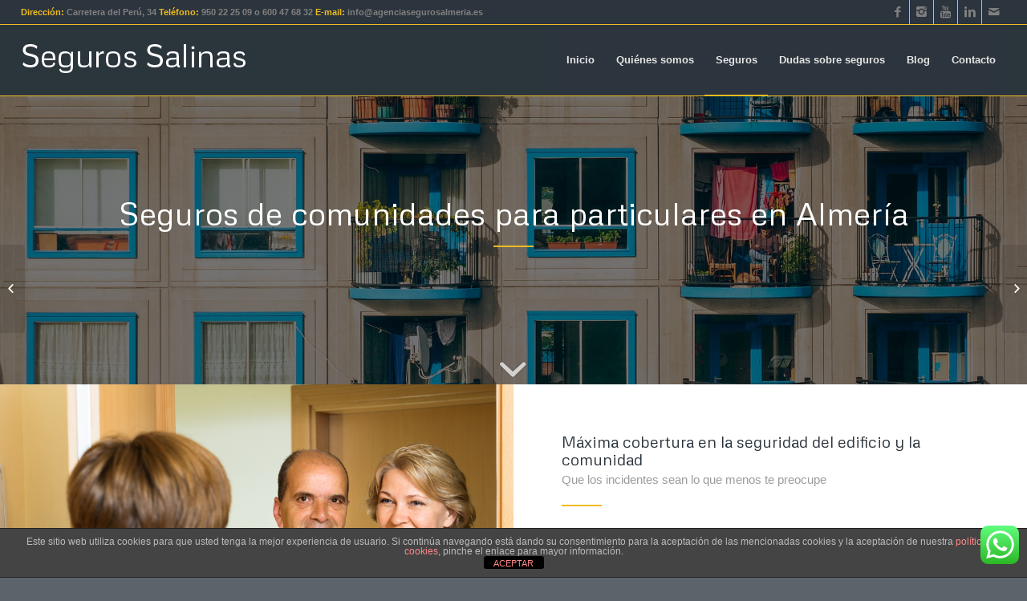

--- FILE ---
content_type: text/html; charset=UTF-8
request_url: https://agenciasegurosalmeria.es/seguros/seguros-de-comunidades-almeria/
body_size: 17652
content:
<!DOCTYPE html>
<html lang="es" class="html_stretched responsive av-preloader-disabled av-default-lightbox  html_header_top html_logo_left html_main_nav_header html_menu_right html_slim html_header_sticky html_header_shrinking_disabled html_header_topbar_active html_mobile_menu_tablet html_header_searchicon_disabled html_content_align_center html_header_unstick_top html_header_stretch html_elegant-blog html_av-submenu-hidden html_av-submenu-display-click html_av-overlay-side html_av-overlay-side-classic html_av-submenu-clone html_entry_id_278 av-no-preview html_text_menu_active ">
<head>
<meta charset="UTF-8" />


<!-- mobile setting -->
<meta name="viewport" content="width=device-width, initial-scale=1, maximum-scale=1">

<!-- Scripts/CSS and wp_head hook -->
<meta name='robots' content='index, follow, max-image-preview:large, max-snippet:-1, max-video-preview:-1' />

            <script data-no-defer="1" data-ezscrex="false" data-cfasync="false" data-pagespeed-no-defer data-cookieconsent="ignore">
                var ctPublicFunctions = {"_ajax_nonce":"2bb0cf4ca2","_rest_nonce":"70595a2fe0","_ajax_url":"\/wp-admin\/admin-ajax.php","_rest_url":"https:\/\/agenciasegurosalmeria.es\/wp-json\/","data__cookies_type":"native","data__ajax_type":"rest","text__wait_for_decoding":"Decoding the contact data, let us a few seconds to finish. Anti-Spam by CleanTalk","cookiePrefix":"","wprocket_detected":false,"host_url":"agenciasegurosalmeria.es"}
            </script>
        
            <script data-no-defer="1" data-ezscrex="false" data-cfasync="false" data-pagespeed-no-defer data-cookieconsent="ignore">
                var ctPublic = {"_ajax_nonce":"2bb0cf4ca2","settings__forms__check_internal":0,"settings__forms__check_external":0,"settings__forms__search_test":1,"settings__data__bot_detector_enabled":0,"blog_home":"https:\/\/agenciasegurosalmeria.es\/","pixel__setting":"3","pixel__enabled":false,"pixel__url":"https:\/\/moderate10-v4.cleantalk.org\/pixel\/ccb9480beddf67dce9e641b273acd537.gif","data__email_check_before_post":1,"data__email_check_exist_post":0,"data__cookies_type":"native","data__key_is_ok":true,"data__visible_fields_required":true,"wl_brandname":"Anti-Spam by CleanTalk","wl_brandname_short":"CleanTalk","ct_checkjs_key":1519727899,"emailEncoderPassKey":"d7b3c38d3b43c6a28353ce04ba90465d","bot_detector_forms_excluded":"W10=","advancedCacheExists":false,"varnishCacheExists":false,"wc_ajax_add_to_cart":false}
            </script>
        
	<!-- This site is optimized with the Yoast SEO plugin v23.7 - https://yoast.com/wordpress/plugins/seo/ -->
	<title>Seguros de comunidades Almería | Agencia de seguros en Almería. Seguros Francisco Salinas |</title>
	<meta name="description" content="Asegura tu tranquilidad y la de todos tus vecinos con el seguro para comunidades de Seguros Salinas. Disfruta de tu póliza y sus amplias garantías y coberturas disponibles." />
	<link rel="canonical" href="https://agenciasegurosalmeria.es/seguros/seguros-de-comunidades-almeria/" />
	<meta property="og:locale" content="es_ES" />
	<meta property="og:type" content="article" />
	<meta property="og:title" content="Seguros de comunidades Almería | Agencia de seguros en Almería. Seguros Francisco Salinas |" />
	<meta property="og:description" content="Asegura tu tranquilidad y la de todos tus vecinos con el seguro para comunidades de Seguros Salinas. Disfruta de tu póliza y sus amplias garantías y coberturas disponibles." />
	<meta property="og:url" content="https://agenciasegurosalmeria.es/seguros/seguros-de-comunidades-almeria/" />
	<meta property="og:site_name" content="Agencia de seguros en Almería. Francisco Salinas" />
	<meta property="article:modified_time" content="2019-07-02T11:54:22+00:00" />
	<meta property="og:image" content="https://agenciasegurosalmeria.es/wp-content/uploads/2019/03/SEGURO-COMUNIDADES-2-1030x822.jpg" />
	<meta property="og:image:width" content="1030" />
	<meta property="og:image:height" content="822" />
	<meta property="og:image:type" content="image/jpeg" />
	<meta name="twitter:card" content="summary_large_image" />
	<meta name="twitter:label1" content="Tiempo de lectura" />
	<meta name="twitter:data1" content="8 minutos" />
	<!-- / Yoast SEO plugin. -->


<link rel="alternate" type="application/rss+xml" title="Agencia de seguros en Almería. Francisco Salinas &raquo; Feed" href="https://agenciasegurosalmeria.es/feed/" />
<link rel="alternate" type="application/rss+xml" title="Agencia de seguros en Almería. Francisco Salinas &raquo; Feed de los comentarios" href="https://agenciasegurosalmeria.es/comments/feed/" />
<link rel="alternate" type="application/rss+xml" title="Agencia de seguros en Almería. Francisco Salinas &raquo; Comentario Seguros de comunidades Almería del feed" href="https://agenciasegurosalmeria.es/seguros/seguros-de-comunidades-almeria/feed/" />

<!-- google webfont font replacement -->
<link rel='stylesheet' id='avia-google-webfont' href='//fonts.googleapis.com/css?family=Metrophobic' type='text/css' media='all'/> 
<script type="text/javascript">
/* <![CDATA[ */
window._wpemojiSettings = {"baseUrl":"https:\/\/s.w.org\/images\/core\/emoji\/15.0.3\/72x72\/","ext":".png","svgUrl":"https:\/\/s.w.org\/images\/core\/emoji\/15.0.3\/svg\/","svgExt":".svg","source":{"concatemoji":"https:\/\/agenciasegurosalmeria.es\/wp-includes\/js\/wp-emoji-release.min.js?ver=6.6.4"}};
/*! This file is auto-generated */
!function(i,n){var o,s,e;function c(e){try{var t={supportTests:e,timestamp:(new Date).valueOf()};sessionStorage.setItem(o,JSON.stringify(t))}catch(e){}}function p(e,t,n){e.clearRect(0,0,e.canvas.width,e.canvas.height),e.fillText(t,0,0);var t=new Uint32Array(e.getImageData(0,0,e.canvas.width,e.canvas.height).data),r=(e.clearRect(0,0,e.canvas.width,e.canvas.height),e.fillText(n,0,0),new Uint32Array(e.getImageData(0,0,e.canvas.width,e.canvas.height).data));return t.every(function(e,t){return e===r[t]})}function u(e,t,n){switch(t){case"flag":return n(e,"\ud83c\udff3\ufe0f\u200d\u26a7\ufe0f","\ud83c\udff3\ufe0f\u200b\u26a7\ufe0f")?!1:!n(e,"\ud83c\uddfa\ud83c\uddf3","\ud83c\uddfa\u200b\ud83c\uddf3")&&!n(e,"\ud83c\udff4\udb40\udc67\udb40\udc62\udb40\udc65\udb40\udc6e\udb40\udc67\udb40\udc7f","\ud83c\udff4\u200b\udb40\udc67\u200b\udb40\udc62\u200b\udb40\udc65\u200b\udb40\udc6e\u200b\udb40\udc67\u200b\udb40\udc7f");case"emoji":return!n(e,"\ud83d\udc26\u200d\u2b1b","\ud83d\udc26\u200b\u2b1b")}return!1}function f(e,t,n){var r="undefined"!=typeof WorkerGlobalScope&&self instanceof WorkerGlobalScope?new OffscreenCanvas(300,150):i.createElement("canvas"),a=r.getContext("2d",{willReadFrequently:!0}),o=(a.textBaseline="top",a.font="600 32px Arial",{});return e.forEach(function(e){o[e]=t(a,e,n)}),o}function t(e){var t=i.createElement("script");t.src=e,t.defer=!0,i.head.appendChild(t)}"undefined"!=typeof Promise&&(o="wpEmojiSettingsSupports",s=["flag","emoji"],n.supports={everything:!0,everythingExceptFlag:!0},e=new Promise(function(e){i.addEventListener("DOMContentLoaded",e,{once:!0})}),new Promise(function(t){var n=function(){try{var e=JSON.parse(sessionStorage.getItem(o));if("object"==typeof e&&"number"==typeof e.timestamp&&(new Date).valueOf()<e.timestamp+604800&&"object"==typeof e.supportTests)return e.supportTests}catch(e){}return null}();if(!n){if("undefined"!=typeof Worker&&"undefined"!=typeof OffscreenCanvas&&"undefined"!=typeof URL&&URL.createObjectURL&&"undefined"!=typeof Blob)try{var e="postMessage("+f.toString()+"("+[JSON.stringify(s),u.toString(),p.toString()].join(",")+"));",r=new Blob([e],{type:"text/javascript"}),a=new Worker(URL.createObjectURL(r),{name:"wpTestEmojiSupports"});return void(a.onmessage=function(e){c(n=e.data),a.terminate(),t(n)})}catch(e){}c(n=f(s,u,p))}t(n)}).then(function(e){for(var t in e)n.supports[t]=e[t],n.supports.everything=n.supports.everything&&n.supports[t],"flag"!==t&&(n.supports.everythingExceptFlag=n.supports.everythingExceptFlag&&n.supports[t]);n.supports.everythingExceptFlag=n.supports.everythingExceptFlag&&!n.supports.flag,n.DOMReady=!1,n.readyCallback=function(){n.DOMReady=!0}}).then(function(){return e}).then(function(){var e;n.supports.everything||(n.readyCallback(),(e=n.source||{}).concatemoji?t(e.concatemoji):e.wpemoji&&e.twemoji&&(t(e.twemoji),t(e.wpemoji)))}))}((window,document),window._wpemojiSettings);
/* ]]> */
</script>
<style id='wp-emoji-styles-inline-css' type='text/css'>

	img.wp-smiley, img.emoji {
		display: inline !important;
		border: none !important;
		box-shadow: none !important;
		height: 1em !important;
		width: 1em !important;
		margin: 0 0.07em !important;
		vertical-align: -0.1em !important;
		background: none !important;
		padding: 0 !important;
	}
</style>
<link rel='stylesheet' id='wp-block-library-css' href='https://agenciasegurosalmeria.es/wp-includes/css/dist/block-library/style.min.css?ver=6.6.4' type='text/css' media='all' />
<style id='classic-theme-styles-inline-css' type='text/css'>
/*! This file is auto-generated */
.wp-block-button__link{color:#fff;background-color:#32373c;border-radius:9999px;box-shadow:none;text-decoration:none;padding:calc(.667em + 2px) calc(1.333em + 2px);font-size:1.125em}.wp-block-file__button{background:#32373c;color:#fff;text-decoration:none}
</style>
<style id='global-styles-inline-css' type='text/css'>
:root{--wp--preset--aspect-ratio--square: 1;--wp--preset--aspect-ratio--4-3: 4/3;--wp--preset--aspect-ratio--3-4: 3/4;--wp--preset--aspect-ratio--3-2: 3/2;--wp--preset--aspect-ratio--2-3: 2/3;--wp--preset--aspect-ratio--16-9: 16/9;--wp--preset--aspect-ratio--9-16: 9/16;--wp--preset--color--black: #000000;--wp--preset--color--cyan-bluish-gray: #abb8c3;--wp--preset--color--white: #ffffff;--wp--preset--color--pale-pink: #f78da7;--wp--preset--color--vivid-red: #cf2e2e;--wp--preset--color--luminous-vivid-orange: #ff6900;--wp--preset--color--luminous-vivid-amber: #fcb900;--wp--preset--color--light-green-cyan: #7bdcb5;--wp--preset--color--vivid-green-cyan: #00d084;--wp--preset--color--pale-cyan-blue: #8ed1fc;--wp--preset--color--vivid-cyan-blue: #0693e3;--wp--preset--color--vivid-purple: #9b51e0;--wp--preset--gradient--vivid-cyan-blue-to-vivid-purple: linear-gradient(135deg,rgba(6,147,227,1) 0%,rgb(155,81,224) 100%);--wp--preset--gradient--light-green-cyan-to-vivid-green-cyan: linear-gradient(135deg,rgb(122,220,180) 0%,rgb(0,208,130) 100%);--wp--preset--gradient--luminous-vivid-amber-to-luminous-vivid-orange: linear-gradient(135deg,rgba(252,185,0,1) 0%,rgba(255,105,0,1) 100%);--wp--preset--gradient--luminous-vivid-orange-to-vivid-red: linear-gradient(135deg,rgba(255,105,0,1) 0%,rgb(207,46,46) 100%);--wp--preset--gradient--very-light-gray-to-cyan-bluish-gray: linear-gradient(135deg,rgb(238,238,238) 0%,rgb(169,184,195) 100%);--wp--preset--gradient--cool-to-warm-spectrum: linear-gradient(135deg,rgb(74,234,220) 0%,rgb(151,120,209) 20%,rgb(207,42,186) 40%,rgb(238,44,130) 60%,rgb(251,105,98) 80%,rgb(254,248,76) 100%);--wp--preset--gradient--blush-light-purple: linear-gradient(135deg,rgb(255,206,236) 0%,rgb(152,150,240) 100%);--wp--preset--gradient--blush-bordeaux: linear-gradient(135deg,rgb(254,205,165) 0%,rgb(254,45,45) 50%,rgb(107,0,62) 100%);--wp--preset--gradient--luminous-dusk: linear-gradient(135deg,rgb(255,203,112) 0%,rgb(199,81,192) 50%,rgb(65,88,208) 100%);--wp--preset--gradient--pale-ocean: linear-gradient(135deg,rgb(255,245,203) 0%,rgb(182,227,212) 50%,rgb(51,167,181) 100%);--wp--preset--gradient--electric-grass: linear-gradient(135deg,rgb(202,248,128) 0%,rgb(113,206,126) 100%);--wp--preset--gradient--midnight: linear-gradient(135deg,rgb(2,3,129) 0%,rgb(40,116,252) 100%);--wp--preset--font-size--small: 13px;--wp--preset--font-size--medium: 20px;--wp--preset--font-size--large: 36px;--wp--preset--font-size--x-large: 42px;--wp--preset--spacing--20: 0.44rem;--wp--preset--spacing--30: 0.67rem;--wp--preset--spacing--40: 1rem;--wp--preset--spacing--50: 1.5rem;--wp--preset--spacing--60: 2.25rem;--wp--preset--spacing--70: 3.38rem;--wp--preset--spacing--80: 5.06rem;--wp--preset--shadow--natural: 6px 6px 9px rgba(0, 0, 0, 0.2);--wp--preset--shadow--deep: 12px 12px 50px rgba(0, 0, 0, 0.4);--wp--preset--shadow--sharp: 6px 6px 0px rgba(0, 0, 0, 0.2);--wp--preset--shadow--outlined: 6px 6px 0px -3px rgba(255, 255, 255, 1), 6px 6px rgba(0, 0, 0, 1);--wp--preset--shadow--crisp: 6px 6px 0px rgba(0, 0, 0, 1);}:where(.is-layout-flex){gap: 0.5em;}:where(.is-layout-grid){gap: 0.5em;}body .is-layout-flex{display: flex;}.is-layout-flex{flex-wrap: wrap;align-items: center;}.is-layout-flex > :is(*, div){margin: 0;}body .is-layout-grid{display: grid;}.is-layout-grid > :is(*, div){margin: 0;}:where(.wp-block-columns.is-layout-flex){gap: 2em;}:where(.wp-block-columns.is-layout-grid){gap: 2em;}:where(.wp-block-post-template.is-layout-flex){gap: 1.25em;}:where(.wp-block-post-template.is-layout-grid){gap: 1.25em;}.has-black-color{color: var(--wp--preset--color--black) !important;}.has-cyan-bluish-gray-color{color: var(--wp--preset--color--cyan-bluish-gray) !important;}.has-white-color{color: var(--wp--preset--color--white) !important;}.has-pale-pink-color{color: var(--wp--preset--color--pale-pink) !important;}.has-vivid-red-color{color: var(--wp--preset--color--vivid-red) !important;}.has-luminous-vivid-orange-color{color: var(--wp--preset--color--luminous-vivid-orange) !important;}.has-luminous-vivid-amber-color{color: var(--wp--preset--color--luminous-vivid-amber) !important;}.has-light-green-cyan-color{color: var(--wp--preset--color--light-green-cyan) !important;}.has-vivid-green-cyan-color{color: var(--wp--preset--color--vivid-green-cyan) !important;}.has-pale-cyan-blue-color{color: var(--wp--preset--color--pale-cyan-blue) !important;}.has-vivid-cyan-blue-color{color: var(--wp--preset--color--vivid-cyan-blue) !important;}.has-vivid-purple-color{color: var(--wp--preset--color--vivid-purple) !important;}.has-black-background-color{background-color: var(--wp--preset--color--black) !important;}.has-cyan-bluish-gray-background-color{background-color: var(--wp--preset--color--cyan-bluish-gray) !important;}.has-white-background-color{background-color: var(--wp--preset--color--white) !important;}.has-pale-pink-background-color{background-color: var(--wp--preset--color--pale-pink) !important;}.has-vivid-red-background-color{background-color: var(--wp--preset--color--vivid-red) !important;}.has-luminous-vivid-orange-background-color{background-color: var(--wp--preset--color--luminous-vivid-orange) !important;}.has-luminous-vivid-amber-background-color{background-color: var(--wp--preset--color--luminous-vivid-amber) !important;}.has-light-green-cyan-background-color{background-color: var(--wp--preset--color--light-green-cyan) !important;}.has-vivid-green-cyan-background-color{background-color: var(--wp--preset--color--vivid-green-cyan) !important;}.has-pale-cyan-blue-background-color{background-color: var(--wp--preset--color--pale-cyan-blue) !important;}.has-vivid-cyan-blue-background-color{background-color: var(--wp--preset--color--vivid-cyan-blue) !important;}.has-vivid-purple-background-color{background-color: var(--wp--preset--color--vivid-purple) !important;}.has-black-border-color{border-color: var(--wp--preset--color--black) !important;}.has-cyan-bluish-gray-border-color{border-color: var(--wp--preset--color--cyan-bluish-gray) !important;}.has-white-border-color{border-color: var(--wp--preset--color--white) !important;}.has-pale-pink-border-color{border-color: var(--wp--preset--color--pale-pink) !important;}.has-vivid-red-border-color{border-color: var(--wp--preset--color--vivid-red) !important;}.has-luminous-vivid-orange-border-color{border-color: var(--wp--preset--color--luminous-vivid-orange) !important;}.has-luminous-vivid-amber-border-color{border-color: var(--wp--preset--color--luminous-vivid-amber) !important;}.has-light-green-cyan-border-color{border-color: var(--wp--preset--color--light-green-cyan) !important;}.has-vivid-green-cyan-border-color{border-color: var(--wp--preset--color--vivid-green-cyan) !important;}.has-pale-cyan-blue-border-color{border-color: var(--wp--preset--color--pale-cyan-blue) !important;}.has-vivid-cyan-blue-border-color{border-color: var(--wp--preset--color--vivid-cyan-blue) !important;}.has-vivid-purple-border-color{border-color: var(--wp--preset--color--vivid-purple) !important;}.has-vivid-cyan-blue-to-vivid-purple-gradient-background{background: var(--wp--preset--gradient--vivid-cyan-blue-to-vivid-purple) !important;}.has-light-green-cyan-to-vivid-green-cyan-gradient-background{background: var(--wp--preset--gradient--light-green-cyan-to-vivid-green-cyan) !important;}.has-luminous-vivid-amber-to-luminous-vivid-orange-gradient-background{background: var(--wp--preset--gradient--luminous-vivid-amber-to-luminous-vivid-orange) !important;}.has-luminous-vivid-orange-to-vivid-red-gradient-background{background: var(--wp--preset--gradient--luminous-vivid-orange-to-vivid-red) !important;}.has-very-light-gray-to-cyan-bluish-gray-gradient-background{background: var(--wp--preset--gradient--very-light-gray-to-cyan-bluish-gray) !important;}.has-cool-to-warm-spectrum-gradient-background{background: var(--wp--preset--gradient--cool-to-warm-spectrum) !important;}.has-blush-light-purple-gradient-background{background: var(--wp--preset--gradient--blush-light-purple) !important;}.has-blush-bordeaux-gradient-background{background: var(--wp--preset--gradient--blush-bordeaux) !important;}.has-luminous-dusk-gradient-background{background: var(--wp--preset--gradient--luminous-dusk) !important;}.has-pale-ocean-gradient-background{background: var(--wp--preset--gradient--pale-ocean) !important;}.has-electric-grass-gradient-background{background: var(--wp--preset--gradient--electric-grass) !important;}.has-midnight-gradient-background{background: var(--wp--preset--gradient--midnight) !important;}.has-small-font-size{font-size: var(--wp--preset--font-size--small) !important;}.has-medium-font-size{font-size: var(--wp--preset--font-size--medium) !important;}.has-large-font-size{font-size: var(--wp--preset--font-size--large) !important;}.has-x-large-font-size{font-size: var(--wp--preset--font-size--x-large) !important;}
:where(.wp-block-post-template.is-layout-flex){gap: 1.25em;}:where(.wp-block-post-template.is-layout-grid){gap: 1.25em;}
:where(.wp-block-columns.is-layout-flex){gap: 2em;}:where(.wp-block-columns.is-layout-grid){gap: 2em;}
:root :where(.wp-block-pullquote){font-size: 1.5em;line-height: 1.6;}
</style>
<link rel='stylesheet' id='front-estilos-css' href='https://agenciasegurosalmeria.es/wp-content/plugins/asesor-cookies-para-la-ley-en-espana/html/front/estilos.css?ver=6.6.4' type='text/css' media='all' />
<link rel='stylesheet' id='ct_public_css-css' href='https://agenciasegurosalmeria.es/wp-content/plugins/cleantalk-spam-protect/css/cleantalk-public.min.css?ver=6.43.1' type='text/css' media='all' />
<link rel='stylesheet' id='ccw_main_css-css' href='https://agenciasegurosalmeria.es/wp-content/plugins/click-to-chat-for-whatsapp/prev/assets/css/mainstyles.css?ver=4.11' type='text/css' media='all' />
<link rel='stylesheet' id='contact-form-7-css' href='https://agenciasegurosalmeria.es/wp-content/plugins/contact-form-7/includes/css/styles.css?ver=5.9.8' type='text/css' media='all' />
<link rel='stylesheet' id='mediaelement-css' href='https://agenciasegurosalmeria.es/wp-includes/js/mediaelement/mediaelementplayer-legacy.min.css?ver=4.2.17' type='text/css' media='all' />
<link rel='stylesheet' id='wp-mediaelement-css' href='https://agenciasegurosalmeria.es/wp-includes/js/mediaelement/wp-mediaelement.min.css?ver=6.6.4' type='text/css' media='all' />
<link rel='stylesheet' id='avia-grid-css' href='https://agenciasegurosalmeria.es/wp-content/themes/enfoldnueva/enfold/css/grid.css?ver=4.2.5' type='text/css' media='all' />
<link rel='stylesheet' id='avia-base-css' href='https://agenciasegurosalmeria.es/wp-content/themes/enfoldnueva/enfold/css/base.css?ver=4.2.5' type='text/css' media='all' />
<link rel='stylesheet' id='avia-layout-css' href='https://agenciasegurosalmeria.es/wp-content/themes/enfoldnueva/enfold/css/layout.css?ver=4.2.5' type='text/css' media='all' />
<link rel='stylesheet' id='avia-scs-css' href='https://agenciasegurosalmeria.es/wp-content/themes/enfoldnueva/enfold/css/shortcodes.css?ver=4.2.5' type='text/css' media='all' />
<link rel='stylesheet' id='avia-popup-css-css' href='https://agenciasegurosalmeria.es/wp-content/themes/enfoldnueva/enfold/js/aviapopup/magnific-popup.css?ver=4.2.5' type='text/css' media='screen' />
<link rel='stylesheet' id='avia-print-css' href='https://agenciasegurosalmeria.es/wp-content/themes/enfoldnueva/enfold/css/print.css?ver=4.2.5' type='text/css' media='print' />
<link rel='stylesheet' id='avia-dynamic-css' href='https://agenciasegurosalmeria.es/wp-content/uploads/dynamic_avia/enfold.css?ver=66fffd8a278ce' type='text/css' media='all' />
<link rel='stylesheet' id='avia-custom-css' href='https://agenciasegurosalmeria.es/wp-content/themes/enfoldnueva/enfold/css/custom.css?ver=4.2.5' type='text/css' media='all' />
<link rel='stylesheet' id='cf7cf-style-css' href='https://agenciasegurosalmeria.es/wp-content/plugins/cf7-conditional-fields/style.css?ver=2.5' type='text/css' media='all' />
<link rel='stylesheet' id='avia-merged-styles-css' href='https://agenciasegurosalmeria.es/wp-content/uploads/dynamic_avia/avia-merged-styles-7fcaf7d82b46bda14861d97b50308490.css?ver=6.6.4' type='text/css' media='all' />
<script type="text/javascript" src="https://agenciasegurosalmeria.es/wp-includes/js/jquery/jquery.min.js?ver=3.7.1" id="jquery-core-js"></script>
<script type="text/javascript" src="https://agenciasegurosalmeria.es/wp-includes/js/jquery/jquery-migrate.min.js?ver=3.4.1" id="jquery-migrate-js"></script>
<script type="text/javascript" id="front-principal-js-extra">
/* <![CDATA[ */
var cdp_cookies_info = {"url_plugin":"https:\/\/agenciasegurosalmeria.es\/wp-content\/plugins\/asesor-cookies-para-la-ley-en-espana\/plugin.php","url_admin_ajax":"https:\/\/agenciasegurosalmeria.es\/wp-admin\/admin-ajax.php"};
/* ]]> */
</script>
<script type="text/javascript" src="https://agenciasegurosalmeria.es/wp-content/plugins/asesor-cookies-para-la-ley-en-espana/html/front/principal.js?ver=6.6.4" id="front-principal-js"></script>
<script type="text/javascript" data-pagespeed-no-defer src="https://agenciasegurosalmeria.es/wp-content/plugins/cleantalk-spam-protect/js/apbct-public-bundle.min.js?ver=6.43.1" id="ct_public_functions-js"></script>
<script type="text/javascript" src="https://agenciasegurosalmeria.es/wp-content/themes/enfoldnueva/enfold/js/avia-compat.js?ver=4.2.5" id="avia-compat-js"></script>
<link rel="https://api.w.org/" href="https://agenciasegurosalmeria.es/wp-json/" /><link rel="EditURI" type="application/rsd+xml" title="RSD" href="https://agenciasegurosalmeria.es/xmlrpc.php?rsd" />
<meta name="generator" content="WordPress 6.6.4" />
<link rel='shortlink' href='https://agenciasegurosalmeria.es/?p=278' />
<link rel="alternate" title="oEmbed (JSON)" type="application/json+oembed" href="https://agenciasegurosalmeria.es/wp-json/oembed/1.0/embed?url=https%3A%2F%2Fagenciasegurosalmeria.es%2Fseguros%2Fseguros-de-comunidades-almeria%2F" />
<link rel="alternate" title="oEmbed (XML)" type="text/xml+oembed" href="https://agenciasegurosalmeria.es/wp-json/oembed/1.0/embed?url=https%3A%2F%2Fagenciasegurosalmeria.es%2Fseguros%2Fseguros-de-comunidades-almeria%2F&#038;format=xml" />
<link rel="profile" href="https://gmpg.org/xfn/11" />
<link rel="alternate" type="application/rss+xml" title="Agencia de seguros en Almería. Francisco Salinas RSS2 Feed" href="https://agenciasegurosalmeria.es/feed/" />
<link rel="pingback" href="https://agenciasegurosalmeria.es/xmlrpc.php" />
<!--[if lt IE 9]><script src="https://agenciasegurosalmeria.es/wp-content/themes/enfoldnueva/enfold/js/html5shiv.js"></script><![endif]-->
<link rel="icon" href="https://agenciasegurosalmeria.es/wp-content/uploads/2019/03/mgs-seguros-1.png" type="image/png">


<script type="application/ld+json" class="saswp-schema-markup-output">
[{"@context":"https:\/\/schema.org\/","@graph":[{"@context":"https:\/\/schema.org\/","@type":"SiteNavigationElement","@id":"https:\/\/agenciasegurosalmeria.es#Main Menu","name":"Inicio","url":"https:\/\/agenciasegurosalmeria.es\/"},{"@context":"https:\/\/schema.org\/","@type":"SiteNavigationElement","@id":"https:\/\/agenciasegurosalmeria.es#Main Menu","name":"Qui\u00e9nes somos","url":"https:\/\/agenciasegurosalmeria.es\/quienes-somos\/"},{"@context":"https:\/\/schema.org\/","@type":"SiteNavigationElement","@id":"https:\/\/agenciasegurosalmeria.es#Main Menu","name":"Seguros","url":"https:\/\/agenciasegurosalmeria.es\/seguros\/"},{"@context":"https:\/\/schema.org\/","@type":"SiteNavigationElement","@id":"https:\/\/agenciasegurosalmeria.es#Main Menu","name":"Para Particulares","url":"https:\/\/agenciasegurosalmeria.es\/tipos_seguros\/seguros-para-particulares\/"},{"@context":"https:\/\/schema.org\/","@type":"SiteNavigationElement","@id":"https:\/\/agenciasegurosalmeria.es#Main Menu","name":"Seguro Vida riesgo","url":"https:\/\/agenciasegurosalmeria.es\/seguros\/seguros-de-vida-riesgo-almeria\/"},{"@context":"https:\/\/schema.org\/","@type":"SiteNavigationElement","@id":"https:\/\/agenciasegurosalmeria.es#Main Menu","name":"Seguros de caza y pesca","url":"https:\/\/agenciasegurosalmeria.es\/seguros\/seguros-de-caza-y-pesca-almeria\/"},{"@context":"https:\/\/schema.org\/","@type":"SiteNavigationElement","@id":"https:\/\/agenciasegurosalmeria.es#Main Menu","name":"Seguro de embarcaciones de recreo","url":"https:\/\/agenciasegurosalmeria.es\/seguros\/seguros-de-embarcaciones-de-recreo-almeria\/"},{"@context":"https:\/\/schema.org\/","@type":"SiteNavigationElement","@id":"https:\/\/agenciasegurosalmeria.es#Main Menu","name":"Seguro de inversi\u00f3n","url":"https:\/\/agenciasegurosalmeria.es\/seguros\/seguros-de-inversion-almeria\/"},{"@context":"https:\/\/schema.org\/","@type":"SiteNavigationElement","@id":"https:\/\/agenciasegurosalmeria.es#Main Menu","name":"Seguro de hogar","url":"https:\/\/agenciasegurosalmeria.es\/seguros\/seguros-de-hogar-almeria\/"},{"@context":"https:\/\/schema.org\/","@type":"SiteNavigationElement","@id":"https:\/\/agenciasegurosalmeria.es#Main Menu","name":"Seguro de comunidades","url":"https:\/\/agenciasegurosalmeria.es\/seguros\/seguros-de-comunidades-almeria\/"},{"@context":"https:\/\/schema.org\/","@type":"SiteNavigationElement","@id":"https:\/\/agenciasegurosalmeria.es#Main Menu","name":"Seguro de decesos","url":"https:\/\/agenciasegurosalmeria.es\/seguros\/seguros-de-decesos-almeria\/"},{"@context":"https:\/\/schema.org\/","@type":"SiteNavigationElement","@id":"https:\/\/agenciasegurosalmeria.es#Main Menu","name":"Seguro de autom\u00f3viles","url":"https:\/\/agenciasegurosalmeria.es\/seguros\/seguros-de-automoviles\/"},{"@context":"https:\/\/schema.org\/","@type":"SiteNavigationElement","@id":"https:\/\/agenciasegurosalmeria.es#Main Menu","name":"Seguro de ahorro y jubilaci\u00f3n","url":"https:\/\/agenciasegurosalmeria.es\/seguros\/seguros-ahorro-jubilacion-almeria\/"},{"@context":"https:\/\/schema.org\/","@type":"SiteNavigationElement","@id":"https:\/\/agenciasegurosalmeria.es#Main Menu","name":"Seguro de accidentes","url":"https:\/\/agenciasegurosalmeria.es\/seguros\/accidentes-almeria"},{"@context":"https:\/\/schema.org\/","@type":"SiteNavigationElement","@id":"https:\/\/agenciasegurosalmeria.es#Main Menu","name":"Para empresas","url":"https:\/\/agenciasegurosalmeria.es\/tipos_seguros\/seguros-para-empresas\/"},{"@context":"https:\/\/schema.org\/","@type":"SiteNavigationElement","@id":"https:\/\/agenciasegurosalmeria.es#Main Menu","name":"Seguro vida riesgo","url":"https:\/\/agenciasegurosalmeria.es\/seguros\/seguros-vida-riesgo-almeria\/"},{"@context":"https:\/\/schema.org\/","@type":"SiteNavigationElement","@id":"https:\/\/agenciasegurosalmeria.es#Main Menu","name":"Seguro tecnol\u00f3gico","url":"https:\/\/agenciasegurosalmeria.es\/seguros\/seguros-tecnologicos-almeria\/"},{"@context":"https:\/\/schema.org\/","@type":"SiteNavigationElement","@id":"https:\/\/agenciasegurosalmeria.es#Main Menu","name":"Seguro de salud","url":"https:\/\/agenciasegurosalmeria.es\/seguros\/seguros-salud-almeria\/"},{"@context":"https:\/\/schema.org\/","@type":"SiteNavigationElement","@id":"https:\/\/agenciasegurosalmeria.es#Main Menu","name":"Seguro de responsabilidad civil","url":"https:\/\/agenciasegurosalmeria.es\/seguros\/seguros-responsabilidad-civil-almeria\/"},{"@context":"https:\/\/schema.org\/","@type":"SiteNavigationElement","@id":"https:\/\/agenciasegurosalmeria.es#Main Menu","name":"Seguro PYMES","url":"https:\/\/agenciasegurosalmeria.es\/seguros\/seguros-pymes-almeria\/"},{"@context":"https:\/\/schema.org\/","@type":"SiteNavigationElement","@id":"https:\/\/agenciasegurosalmeria.es#Main Menu","name":"Seguro de oficina","url":"https:\/\/agenciasegurosalmeria.es\/seguros\/seguros-oficina-almeria\/"},{"@context":"https:\/\/schema.org\/","@type":"SiteNavigationElement","@id":"https:\/\/agenciasegurosalmeria.es#Main Menu","name":"Seguro de hosteler\u00eda","url":"https:\/\/agenciasegurosalmeria.es\/seguros\/seguros-hosteleria-almeria\/"},{"@context":"https:\/\/schema.org\/","@type":"SiteNavigationElement","@id":"https:\/\/agenciasegurosalmeria.es#Main Menu","name":"Seguro de construcci\u00f3n","url":"https:\/\/agenciasegurosalmeria.es\/seguros\/seguros-construccion-almeria\/"},{"@context":"https:\/\/schema.org\/","@type":"SiteNavigationElement","@id":"https:\/\/agenciasegurosalmeria.es#Main Menu","name":"Seguro de comercio","url":"https:\/\/agenciasegurosalmeria.es\/seguros\/seguros-comercio-almeria\/"},{"@context":"https:\/\/schema.org\/","@type":"SiteNavigationElement","@id":"https:\/\/agenciasegurosalmeria.es#Main Menu","name":"Seguro de autom\u00f3viles","url":"https:\/\/agenciasegurosalmeria.es\/seguros\/seguros-automoviles-almeria\/"},{"@context":"https:\/\/schema.org\/","@type":"SiteNavigationElement","@id":"https:\/\/agenciasegurosalmeria.es#Main Menu","name":"Seguro de accidentes","url":"https:\/\/agenciasegurosalmeria.es\/seguros\/seguros-accidentes-almeria\/"},{"@context":"https:\/\/schema.org\/","@type":"SiteNavigationElement","@id":"https:\/\/agenciasegurosalmeria.es#Main Menu","name":"Seguro agrario","url":"https:\/\/agenciasegurosalmeria.es\/seguros\/seguros-agrarios-almeria\/"},{"@context":"https:\/\/schema.org\/","@type":"SiteNavigationElement","@id":"https:\/\/agenciasegurosalmeria.es#Main Menu","name":"Dudas sobre seguros","url":"https:\/\/agenciasegurosalmeria.es\/dudas-sobre-seguros\/"},{"@context":"https:\/\/schema.org\/","@type":"SiteNavigationElement","@id":"https:\/\/agenciasegurosalmeria.es#Main Menu","name":"Blog","url":"https:\/\/agenciasegurosalmeria.es\/news\/"},{"@context":"https:\/\/schema.org\/","@type":"SiteNavigationElement","@id":"https:\/\/agenciasegurosalmeria.es#Main Menu","name":"Contacto","url":"https:\/\/agenciasegurosalmeria.es\/contacto\/"}]},

{"@context":"https:\/\/schema.org\/","@type":"legalservice","@id":"https:\/\/agenciasegurosalmeria.es\/seguros\/seguros-de-comunidades-almeria\/#legalservice","url":"https:\/\/agenciasegurosalmeria.es\/seguros\/seguros-de-comunidades-almeria\/","name":"Agencia de seguros en Almer\u00eda. Francisco Salinas","image":[{"@type":"ImageObject","@id":"https:\/\/agenciasegurosalmeria.es\/seguros\/seguros-de-comunidades-almeria\/#primaryimage","url":"https:\/\/agenciasegurosalmeria.es\/wp-content\/uploads\/2019\/03\/SEGURO-COMUNIDADES-2.jpg","width":"4695","height":"3747","caption":"agencia-seguros-comunidades-almer\u00eda"},{"@type":"ImageObject","url":"https:\/\/agenciasegurosalmeria.es\/wp-content\/uploads\/2019\/03\/SEGURO-COMUNIDADES-2-1200x900.jpg","width":"1200","height":"900","caption":"agencia-seguros-comunidades-almer\u00eda"},{"@type":"ImageObject","url":"https:\/\/agenciasegurosalmeria.es\/wp-content\/uploads\/2019\/03\/SEGURO-COMUNIDADES-2-1200x675.jpg","width":"1200","height":"675","caption":"agencia-seguros-comunidades-almer\u00eda"},{"@type":"ImageObject","url":"https:\/\/agenciasegurosalmeria.es\/wp-content\/uploads\/2019\/03\/SEGURO-COMUNIDADES-2-3747x3747.jpg","width":"3747","height":"3747","caption":"agencia-seguros-comunidades-almer\u00eda"}]}]
</script>

		<style type="text/css" id="wp-custom-css">
			.logo img{
	padding:20px 0px 20px;
}

#responsive-form{
	max-width:900px /*-- change this to get your desired form width --*/;
	margin:0 auto;
        width:100%;
}
.form-row{
	width: 100%;
}
.column-half, .column-full{
	float: left;
	position: relative;
	padding: 0.65rem;
	width:100%;
	-webkit-box-sizing: border-box;
        -moz-box-sizing: border-box;
        box-sizing: border-box
}
.clearfix:after {
	content: "";
	display: table;
	clear: both;
}

/**---------------- Media query ----------------**/
@media only screen and (min-width: 48em) { 
	.column-half{
		width: 50%;
	}
}

.header_color, .header_color div, .header_color header, .header_color main, .header_color aside, .header_color footer, .header_color article, .header_color nav, .header_color section, .header_color span, .header_color applet, .header_color object, .header_color iframe, .header_color h1, .header_color h2, .header_color h3, .header_color h4, .header_color h5, .header_color h6, .header_color p, .header_color blockquote, .header_color pre, .header_color a, .header_color abbr, .header_color acronym, .header_color address, .header_color big, .header_color cite, .header_color code, .header_color del, .header_color dfn, .header_color em, .header_color img, .header_color ins, .header_color kbd, .header_color q, .header_color s, .header_color samp, .header_color small, .header_color strike, .header_color strong, .header_color sub, .header_color sup, .header_color tt, .header_color var, .header_color b, .header_color u, .header_color i, .header_color center, .header_color dl, .header_color dt, .header_color dd, .header_color ol, .header_color ul, .header_color li, .header_color fieldset, .header_color form, .header_color label, .header_color legend, .header_color table, .header_color caption, .header_color tbody, .header_color tfoot, .header_color thead, .header_color tr, .header_color th, .header_color td, .header_color article, .header_color aside, .header_color canvas, .header_color details, .header_color embed, .header_color figure, .header_color fieldset, .header_color figcaption, .header_color footer, .header_color header, .header_color hgroup, .header_color menu, .header_color nav, .header_color output, .header_color ruby, .header_color section, .header_color summary, .header_color time, .header_color mark, .header_color audio, .header_color video, #top .header_color .pullquote_boxed, .responsive #top .header_color .avia-testimonial, .responsive #top.avia-blank #main .header_color.container_wrap:first-child, #top .header_color.fullsize .template-blog .post_delimiter, .header_color .related_posts.av-related-style-full a{
	border-color:#efbd28;
}

.main_color .primary-background, .main_color .primary-background a, div .main_color .button, .main_color #submit, .main_color input[type="submit"], .main_color .small-preview:hover, .main_color .avia-menu-fx, .main_color .avia-menu-fx .avia-arrow, .main_color.iconbox_top .iconbox_icon, .main_color .iconbox_top a.iconbox_icon:hover, .main_color .avia-data-table th.avia-highlight-col, .main_color .avia-color-theme-color, .main_color .avia-color-theme-color:hover, .main_color .image-overlay .image-overlay-inside::before, .main_color .comment-count, .main_color .av_dropcap2, #top #wrap_all .main_color .av-menu-button-colored > a .avia-menu-text, .main_color .av-colored-style .av-countdown-cell-inner, .responsive #top .main_color .av-open-submenu.av-subnav-menu > li > a:hover, #top .main_color .av-open-submenu.av-subnav-menu li > ul a:hover{
	background-color:#004489;
}
.av-large-gap.av-masonry{
	margin-left: 80px;
	margin-right: 80px;
}

#top .av-caption-style-overlay .av-masonry-item-with-image .av-inner-masonry-content {
	background: rgba(0,0,0,0.50);
}

@media only screen and (max-width: 600px){
#top .av-caption-style-overlay .av-masonry-item-with-image .av-inner-masonry-content *{
	font-size: 15px;
}
}

@media only screen and (min-width: 990px) and (max-width: 1440px){

}		</style>
		

<!--
Debugging Info for Theme support: 

Theme: Enfold
Version: 4.2.5
Installed: enfoldnueva/enfold
AviaFramework Version: 4.6
AviaBuilder Version: 0.9.5
ML:128-PU:13-PLA:12
WP:6.6.4
Updates: disabled
-->

<style type='text/css'>
@font-face {font-family: 'entypo-fontello'; font-weight: normal; font-style: normal;
src: url('https://agenciasegurosalmeria.es/wp-content/themes/enfoldnueva/enfold/config-templatebuilder/avia-template-builder/assets/fonts/entypo-fontello.eot?v=3');
src: url('https://agenciasegurosalmeria.es/wp-content/themes/enfoldnueva/enfold/config-templatebuilder/avia-template-builder/assets/fonts/entypo-fontello.eot?v=3#iefix') format('embedded-opentype'), 
url('https://agenciasegurosalmeria.es/wp-content/themes/enfoldnueva/enfold/config-templatebuilder/avia-template-builder/assets/fonts/entypo-fontello.woff?v=3') format('woff'), 
url('https://agenciasegurosalmeria.es/wp-content/themes/enfoldnueva/enfold/config-templatebuilder/avia-template-builder/assets/fonts/entypo-fontello.ttf?v=3') format('truetype'), 
url('https://agenciasegurosalmeria.es/wp-content/themes/enfoldnueva/enfold/config-templatebuilder/avia-template-builder/assets/fonts/entypo-fontello.svg?v=3#entypo-fontello') format('svg');
} #top .avia-font-entypo-fontello, body .avia-font-entypo-fontello, html body [data-av_iconfont='entypo-fontello']:before{ font-family: 'entypo-fontello'; }
</style>
			
<script>
(function(i,s,o,g,r,a,m){i['GoogleAnalyticsObject']=r;i[r]=i[r]||function(){ (i[r].q=i[r].q||[]).push(arguments)},i[r].l=1*new Date();a=s.createElement(o),m=s.getElementsByTagName(o)[0];a.async=1;a.src=g;m.parentNode.insertBefore(a,m)})(window,document,'script','//www.google-analytics.com/analytics.js','ga');
ga('create', 'UA-137437758-1', 'auto');
ga('send', 'pageview');
</script>

</head>




<body data-rsssl=1 id="top" class="portfolio-template-default single single-portfolio postid-278 stretched metrophobic helvetica-neue-websave _helvetica_neue "   >

	
	<div id='wrap_all'>

	
<header id='header' class='all_colors header_color dark_bg_color  av_header_top av_logo_left av_main_nav_header av_menu_right av_slim av_header_sticky av_header_shrinking_disabled av_header_stretch av_mobile_menu_tablet av_header_searchicon_disabled av_header_unstick_top av_seperator_small_border av_bottom_nav_disabled '  role="banner"   >

		<div id='header_meta' class='container_wrap container_wrap_meta  av_icon_active_right av_extra_header_active av_phone_active_left av_entry_id_278'>
		
			      <div class='container'>
			      <ul class='noLightbox social_bookmarks icon_count_5'><li class='social_bookmarks_facebook av-social-link-facebook social_icon_1'><a target='_blank' href='https://www.facebook.com/Seguros-Salinas-584002988780822/' aria-hidden='true' data-av_icon='' data-av_iconfont='entypo-fontello' title='Facebook'><span class='avia_hidden_link_text'>Facebook</span></a></li><li class='social_bookmarks_instagram av-social-link-instagram social_icon_2'><a target='_blank' href='https://www.instagram.com/segurosenalmeria/' aria-hidden='true' data-av_icon='' data-av_iconfont='entypo-fontello' title='Instagram'><span class='avia_hidden_link_text'>Instagram</span></a></li><li class='social_bookmarks_youtube av-social-link-youtube social_icon_3'><a target='_blank' href='https://www.youtube.com/channel/UCRt6bS2XYkcHF7jXHo9Bcsg?view_as=subscriber' aria-hidden='true' data-av_icon='' data-av_iconfont='entypo-fontello' title='Youtube'><span class='avia_hidden_link_text'>Youtube</span></a></li><li class='social_bookmarks_linkedin av-social-link-linkedin social_icon_4'><a target='_blank' href='https://www.linkedin.com/in/seguros-salinas-75a2b6183/' aria-hidden='true' data-av_icon='' data-av_iconfont='entypo-fontello' title='Linkedin'><span class='avia_hidden_link_text'>Linkedin</span></a></li><li class='social_bookmarks_mail av-social-link-mail social_icon_5'><a target='_blank' href='https://agenciasegurosalmeria.es/contacto/' aria-hidden='true' data-av_icon='' data-av_iconfont='entypo-fontello' title='Mail'><span class='avia_hidden_link_text'>Mail</span></a></li></ul><div class='phone-info '><span><strong>Dirección: </strong>Carretera del Perú, 34 <strong>Teléfono: </strong><a href="tel:+34 950 22 25 09">950 22 25 09</a> o <a href="tel:+34 600 47 68 32">600 47 68 32</a><strong> E-mail: </strong><a href="mailto:info@agenciasegurosalmeria.es">info@agenciasegurosalmeria.es</a></span></div>			      </div>
		</div>

		<div  id='header_main' class='container_wrap container_wrap_logo'>
	
        <div class='container av-logo-container'><div class='inner-container'><span class='logo'><a href='https://agenciasegurosalmeria.es/'><img height='100' width='300' src='https://agenciasegurosalmeria.es/wp-content/uploads/2019/03/Logo-06-06.png' alt='Agencia de seguros en Almería. Francisco Salinas' /></a></span><nav class='main_menu' data-selectname='Selecciona una página'  role="navigation"   ><div class="avia-menu av-main-nav-wrap"><ul id="avia-menu" class="menu av-main-nav"><li id="menu-item-249" class="menu-item menu-item-type-post_type menu-item-object-page menu-item-home menu-item-top-level menu-item-top-level-1"><a href="https://agenciasegurosalmeria.es/" ><span class="avia-bullet"></span><span class="avia-menu-text">Inicio</span><span class="avia-menu-fx"><span class="avia-arrow-wrap"><span class="avia-arrow"></span></span></span></a></li>
<li id="menu-item-489" class="menu-item menu-item-type-custom menu-item-object-custom menu-item-top-level menu-item-top-level-2"><a href="https://agenciasegurosalmeria.es/quienes-somos/" ><span class="avia-bullet"></span><span class="avia-menu-text">Quiénes somos</span><span class="avia-menu-fx"><span class="avia-arrow-wrap"><span class="avia-arrow"></span></span></span></a></li>
<li id="menu-item-523" class="menu-item menu-item-type-custom menu-item-object-custom current-menu-ancestor menu-item-has-children menu-item-mega-parent  menu-item-top-level menu-item-top-level-3"><a href="https://agenciasegurosalmeria.es/seguros/" ><span class="avia-bullet"></span><span class="avia-menu-text">Seguros</span><span class="avia-menu-fx"><span class="avia-arrow-wrap"><span class="avia-arrow"></span></span></span></a>
<div class='avia_mega_div avia_mega2 six units'>

<ul class="sub-menu">
	<li id="menu-item-844" class="menu-item menu-item-type-custom menu-item-object-custom current-menu-ancestor current-menu-parent menu-item-has-children avia_mega_menu_columns_2 three units  avia_mega_menu_columns_first"><span class='mega_menu_title heading-color av-special-font'><a href='https://agenciasegurosalmeria.es/tipos_seguros/seguros-para-particulares/'>Para Particulares</a></span>
	<ul class="sub-menu">
		<li id="menu-item-846" class="menu-item menu-item-type-custom menu-item-object-custom"><a href="https://agenciasegurosalmeria.es/seguros/seguros-de-vida-riesgo-almeria/" ><span class="avia-bullet"></span><span class="avia-menu-text">Seguro Vida riesgo</span></a></li>
		<li id="menu-item-854" class="menu-item menu-item-type-custom menu-item-object-custom"><a href="https://agenciasegurosalmeria.es/seguros/seguros-de-caza-y-pesca-almeria/" ><span class="avia-bullet"></span><span class="avia-menu-text">Seguros de caza y pesca</span></a></li>
		<li id="menu-item-855" class="menu-item menu-item-type-custom menu-item-object-custom"><a href="https://agenciasegurosalmeria.es/seguros/seguros-de-embarcaciones-de-recreo-almeria/" ><span class="avia-bullet"></span><span class="avia-menu-text">Seguro de embarcaciones de recreo</span></a></li>
		<li id="menu-item-856" class="menu-item menu-item-type-custom menu-item-object-custom"><a href="https://agenciasegurosalmeria.es/seguros/seguros-de-inversion-almeria/" ><span class="avia-bullet"></span><span class="avia-menu-text">Seguro de inversión</span></a></li>
		<li id="menu-item-857" class="menu-item menu-item-type-custom menu-item-object-custom"><a href="https://agenciasegurosalmeria.es/seguros/seguros-de-hogar-almeria/" ><span class="avia-bullet"></span><span class="avia-menu-text">Seguro de hogar</span></a></li>
		<li id="menu-item-858" class="menu-item menu-item-type-custom menu-item-object-custom current-menu-item"><a href="https://agenciasegurosalmeria.es/seguros/seguros-de-comunidades-almeria/" ><span class="avia-bullet"></span><span class="avia-menu-text">Seguro de comunidades</span></a></li>
		<li id="menu-item-859" class="menu-item menu-item-type-custom menu-item-object-custom"><a href="https://agenciasegurosalmeria.es/seguros/seguros-de-decesos-almeria/" ><span class="avia-bullet"></span><span class="avia-menu-text">Seguro de decesos</span></a></li>
		<li id="menu-item-860" class="menu-item menu-item-type-custom menu-item-object-custom"><a href="https://agenciasegurosalmeria.es/seguros/seguros-de-automoviles/" ><span class="avia-bullet"></span><span class="avia-menu-text">Seguro de automóviles</span></a></li>
		<li id="menu-item-861" class="menu-item menu-item-type-custom menu-item-object-custom"><a href="https://agenciasegurosalmeria.es/seguros/seguros-ahorro-jubilacion-almeria/" ><span class="avia-bullet"></span><span class="avia-menu-text">Seguro de ahorro y jubilación</span></a></li>
		<li id="menu-item-862" class="menu-item menu-item-type-custom menu-item-object-custom"><a href="https://agenciasegurosalmeria.es/seguros/accidentes-almeria" ><span class="avia-bullet"></span><span class="avia-menu-text">Seguro de accidentes</span></a></li>
	</ul>
</li>
	<li id="menu-item-843" class="menu-item menu-item-type-custom menu-item-object-custom menu-item-has-children avia_mega_menu_columns_2 three units avia_mega_menu_columns_last"><span class='mega_menu_title heading-color av-special-font'><a href='https://agenciasegurosalmeria.es/tipos_seguros/seguros-para-empresas/'>Para empresas</a></span>
	<ul class="sub-menu">
		<li id="menu-item-845" class="menu-item menu-item-type-custom menu-item-object-custom"><a href="https://agenciasegurosalmeria.es/seguros/seguros-vida-riesgo-almeria/" ><span class="avia-bullet"></span><span class="avia-menu-text">Seguro vida riesgo</span></a></li>
		<li id="menu-item-863" class="menu-item menu-item-type-custom menu-item-object-custom"><a href="https://agenciasegurosalmeria.es/seguros/seguros-tecnologicos-almeria/" ><span class="avia-bullet"></span><span class="avia-menu-text">Seguro tecnológico</span></a></li>
		<li id="menu-item-864" class="menu-item menu-item-type-custom menu-item-object-custom"><a href="https://agenciasegurosalmeria.es/seguros/seguros-salud-almeria/" ><span class="avia-bullet"></span><span class="avia-menu-text">Seguro de salud</span></a></li>
		<li id="menu-item-865" class="menu-item menu-item-type-custom menu-item-object-custom"><a href="https://agenciasegurosalmeria.es/seguros/seguros-responsabilidad-civil-almeria/" ><span class="avia-bullet"></span><span class="avia-menu-text">Seguro de responsabilidad civil</span></a></li>
		<li id="menu-item-866" class="menu-item menu-item-type-custom menu-item-object-custom"><a href="https://agenciasegurosalmeria.es/seguros/seguros-pymes-almeria/" ><span class="avia-bullet"></span><span class="avia-menu-text">Seguro PYMES</span></a></li>
		<li id="menu-item-867" class="menu-item menu-item-type-custom menu-item-object-custom"><a href="https://agenciasegurosalmeria.es/seguros/seguros-oficina-almeria/" ><span class="avia-bullet"></span><span class="avia-menu-text">Seguro de oficina</span></a></li>
		<li id="menu-item-868" class="menu-item menu-item-type-custom menu-item-object-custom"><a href="https://agenciasegurosalmeria.es/seguros/seguros-hosteleria-almeria/" ><span class="avia-bullet"></span><span class="avia-menu-text">Seguro de hostelería</span></a></li>
		<li id="menu-item-869" class="menu-item menu-item-type-custom menu-item-object-custom"><a href="https://agenciasegurosalmeria.es/seguros/seguros-construccion-almeria/" ><span class="avia-bullet"></span><span class="avia-menu-text">Seguro de construcción</span></a></li>
		<li id="menu-item-870" class="menu-item menu-item-type-custom menu-item-object-custom"><a href="https://agenciasegurosalmeria.es/seguros/seguros-comercio-almeria/" ><span class="avia-bullet"></span><span class="avia-menu-text">Seguro de comercio</span></a></li>
		<li id="menu-item-871" class="menu-item menu-item-type-custom menu-item-object-custom"><a href="https://agenciasegurosalmeria.es/seguros/seguros-automoviles-almeria/" ><span class="avia-bullet"></span><span class="avia-menu-text">Seguro de automóviles</span></a></li>
		<li id="menu-item-872" class="menu-item menu-item-type-custom menu-item-object-custom"><a href="https://agenciasegurosalmeria.es/seguros/seguros-accidentes-almeria/" ><span class="avia-bullet"></span><span class="avia-menu-text">Seguro de accidentes</span></a></li>
		<li id="menu-item-873" class="menu-item menu-item-type-custom menu-item-object-custom"><a href="https://agenciasegurosalmeria.es/seguros/seguros-agrarios-almeria/" ><span class="avia-bullet"></span><span class="avia-menu-text">Seguro agrario</span></a></li>
	</ul>
</li>
</ul>

</div>
</li>
<li id="menu-item-527" class="menu-item menu-item-type-custom menu-item-object-custom menu-item-top-level menu-item-top-level-4"><a href="https://agenciasegurosalmeria.es/dudas-sobre-seguros/" ><span class="avia-bullet"></span><span class="avia-menu-text">Dudas sobre seguros</span><span class="avia-menu-fx"><span class="avia-arrow-wrap"><span class="avia-arrow"></span></span></span></a></li>
<li id="menu-item-253" class="menu-item menu-item-type-post_type menu-item-object-page current_page_parent menu-item-top-level menu-item-top-level-5"><a href="https://agenciasegurosalmeria.es/news/" ><span class="avia-bullet"></span><span class="avia-menu-text">Blog</span><span class="avia-menu-fx"><span class="avia-arrow-wrap"><span class="avia-arrow"></span></span></span></a></li>
<li id="menu-item-250" class="menu-item menu-item-type-post_type menu-item-object-page menu-item-top-level menu-item-top-level-6"><a href="https://agenciasegurosalmeria.es/contacto/" ><span class="avia-bullet"></span><span class="avia-menu-text">Contacto</span><span class="avia-menu-fx"><span class="avia-arrow-wrap"><span class="avia-arrow"></span></span></span></a></li>
<li class="av-burger-menu-main menu-item-avia-special ">
	        			<a href="#">
							<span class="av-hamburger av-hamburger--spin av-js-hamburger">
					        <span class="av-hamburger-box">
						          <span class="av-hamburger-inner"></span>
						          <strong>Menú</strong>
					        </span>
							</span>
						</a>
	        		   </li></ul></div></nav></div> </div> 
		<!-- end container_wrap-->
		</div>
		
		<div class='header_bg'></div>

<!-- end header -->
</header>
		
	<div id='main' class='all_colors' data-scroll-offset='88'>

	<div id='av_section_1' class='avia-section main_color avia-section-default avia-no-shadow avia-full-stretch av-parallax-section av-section-color-overlay-active avia-bg-style-parallax  avia-builder-el-0  el_before_av_layout_row  avia-builder-el-first   av-minimum-height av-minimum-height-50 container_wrap fullsize'  data-section-bg-repeat='stretch' ><div class='av-parallax' data-avia-parallax-ratio='0.3' ><div class='av-parallax-inner main_color  avia-full-stretch' style = 'background-repeat: no-repeat; background-image: url(https://agenciasegurosalmeria.es/wp-content/uploads/2019/03/SEGURO-COMUNIDADES.jpg); background-attachment: scroll; background-position: center center; ' ></div></div><div class='av-section-color-overlay-wrap'><div class='av-section-color-overlay' style='opacity: 0.5; background-color: #000000; '></div><a href='#next-section' title='' class='scroll-down-link '  aria-hidden='true' data-av_icon='' data-av_iconfont='entypo-fontello'></a><div class='container' ><main  role="main"   class='template-page content  av-content-full alpha units'><div class='post-entry post-entry-type-page post-entry-278'><div class='entry-content-wrapper clearfix'>
<div class="flex_column av_one_full  av-animated-generic bottom-to-top  flex_column_div av-zero-column-padding first  avia-builder-el-1  avia-builder-el-no-sibling  " style='border-radius:0px; '><div style='padding-bottom:0px;color:#ffffff;font-size:40px;' class='av-special-heading av-special-heading-h3 custom-color-heading blockquote modern-quote modern-centered  avia-builder-el-2  el_before_av_hr  avia-builder-el-first  av-inherit-size '><h3 class='av-special-heading-tag '    >Seguros de comunidades para particulares en Almería</h3><div class='special-heading-border'><div class='special-heading-inner-border' style='border-color:#ffffff'></div></div></div>
<div style=' margin-top:5px; margin-bottom:35px;'  class='hr hr-custom hr-center hr-icon-no   avia-builder-el-3  el_after_av_heading  avia-builder-el-last '><span class='hr-inner   inner-border-av-border-fat' style=' width:50px; border-color:#efbb20;' ><span class='hr-inner-style'></span></span></div></div>

</div></div></main><!-- close content main element --></div></div></div><div id='av-layout-grid-1' class='av-layout-grid-container entry-content-wrapper main_color av-flex-cells    avia-builder-el-4  el_after_av_section  el_before_av_one_fourth  submenu-not-first container_wrap fullsize'   >
<div class="flex_cell no_margin av_one_half  avia-builder-el-5  el_before_av_cell_one_half  avia-builder-el-first   avia-full-stretch " style='height:400px; min-height:400px;background-image:url(https://agenciasegurosalmeria.es/wp-content/uploads/2019/03/SEGURO-COMUNIDADES-2.jpg); background-position:center center; background-repeat:no-repeat; background-attachment:scroll; vertical-align:middle; padding:60px; '><div class='flex_cell_inner' >
</div></div><div class="flex_cell no_margin av_one_half  avia-builder-el-6  el_after_av_cell_one_half  avia-builder-el-last   " style='height:400px; min-height:400px;vertical-align:middle; padding:60px; '><div class='flex_cell_inner' >
<div class="flex_column av_one_full  av-animated-generic bottom-to-top  flex_column_div av-zero-column-padding first  avia-builder-el-7  avia-builder-el-no-sibling  " style='border-radius:0px; '><div style='padding-bottom:0px;' class='av-special-heading av-special-heading-h3  blockquote modern-quote  avia-builder-el-8  el_before_av_hr  avia-builder-el-first   '><h3 class='av-special-heading-tag '    >Máxima cobertura en la seguridad del edificio y la comunidad</h3><div class ='av-subheading av-subheading_below  ' style='font-size:15px;'><p>Que los incidentes sean lo que menos te preocupe</p>
</div><div class='special-heading-border'><div class='special-heading-inner-border' ></div></div></div>
<div style=' margin-top:10px; margin-bottom:10px;'  class='hr hr-custom hr-left hr-icon-no   avia-builder-el-9  el_after_av_heading  el_before_av_textblock '><span class='hr-inner   inner-border-av-border-fat' style=' width:50px; border-color:#efbb20;' ><span class='hr-inner-style'></span></span></div>
<section class="av_textblock_section "    ><div class='avia_textblock  '    ><p>Este seguro comprende el patrimonio tanto de edificios residenciales en bloque de pisos o casas adosadas, como el de las comunidades de garajes.  En lo que se refiere a los recursos asegurados se ha abordado el patrimonio a asegurar desde una perspectiva de máxima amplitud, intentando incluir todos y cada uno de los recursos y elementos que intervienen en la edificación, incluyendo las instalaciones de las zonas recreativas y ajardinadas, las piscinas, frontones y otras instalaciones deportivas para garantizar una cobertura óptima de la comunidad de vecinos.</p>
<p>También están comprendidos entre los bienes asegurados:</p>
<ul>
<li>Las instalaciones fijas de servicio como agua, gas, electricidad, teléfono, climatización, etc; las reformas, mejoras, cambios, sustituciones realizadas y elementos incorporados individualmente por los propietarios o usuarios de las respectivas viviendas y el mobiliario y la decoración situado dentro de las dependencias de uso común del edificio.</li>
</ul>
</div></section></div></div></div></div><div id='after_submenu_1' class='main_color av_default_container_wrap container_wrap fullsize'   ><div class='container' ><div class='template-page content  av-content-full alpha units'><div class='post-entry post-entry-type-page post-entry-278'><div class='entry-content-wrapper clearfix'><div class="flex_column av_one_fourth  flex_column_div av-zero-column-padding first  avia-builder-el-11  el_after_av_layout_row  el_before_av_one_fourth  avia-builder-el-first  " style='border-radius:0px; '><span class="av_font_icon avia_animate_when_visible  av-icon-style-border  av-no-color avia-icon-pos-left " style=""><span class='av-icon-char' style='font-size:40px;line-height:40px;width:40px;' aria-hidden='true' data-av_icon='' data-av_iconfont='entypo-fontello' ></span><span class='av_icon_caption av-special-font'>Descuentos por antigüedad </span></span></div></p>
<div class="flex_column av_one_fourth  flex_column_div av-zero-column-padding   avia-builder-el-13  el_after_av_one_fourth  el_before_av_one_fourth  " style='border-radius:0px; '><span class="av_font_icon avia_animate_when_visible  av-icon-style-border  av-no-color avia-icon-pos-left " style=""><span class='av-icon-char' style='font-size:40px;line-height:40px;width:40px;' aria-hidden='true' data-av_icon='' data-av_iconfont='entypo-fontello' ></span><span class='av_icon_caption av-special-font'>Fraccionamiento del pago anual</span></span></div>
<div class="flex_column av_one_fourth  flex_column_div av-zero-column-padding   avia-builder-el-15  el_after_av_one_fourth  el_before_av_one_fourth  " style='border-radius:0px; '><span class="av_font_icon avia_animate_when_visible  av-icon-style-border  av-no-color avia-icon-pos-left " style=""><span class='av-icon-char' style='font-size:40px;line-height:40px;width:40px;' aria-hidden='true' data-av_icon='' data-av_iconfont='entypo-fontello' ></span><span class='av_icon_caption av-special-font'>Seguro flexible</span></span></div>
<div class="flex_column av_one_fourth  flex_column_div av-zero-column-padding   avia-builder-el-17  el_after_av_one_fourth  el_before_av_layout_row  avia-builder-el-last  " style='border-radius:0px; '><span class="av_font_icon avia_animate_when_visible  av-icon-style-border  av-no-color avia-icon-pos-left " style=""><span class='av-icon-char' style='font-size:40px;line-height:40px;width:40px;' aria-hidden='true' data-av_icon='' data-av_iconfont='entypo-fontello' ></span><span class='av_icon_caption av-special-font'>Adecuación anual de la suma asegurada</span></span></div>
</div></div></div><!-- close content main div --></div></div><div id='av-layout-grid-2' class='av-layout-grid-container entry-content-wrapper main_color av-flex-cells    avia-builder-el-19  el_after_av_one_fourth  el_before_av_section  submenu-not-first container_wrap fullsize'   >
<div class="flex_cell no_margin av_one_half  avia-builder-el-20  el_before_av_cell_one_half  avia-builder-el-first   avia-full-stretch " style='height:400px; min-height:400px;vertical-align:middle; padding:60px; '><div class='flex_cell_inner' >
<div class="flex_column av_one_full  av-animated-generic bottom-to-top  flex_column_div av-zero-column-padding first  avia-builder-el-21  avia-builder-el-no-sibling  " style='border-radius:0px; '><div style='padding-bottom:0px;' class='av-special-heading av-special-heading-h3  blockquote modern-quote  avia-builder-el-22  el_before_av_hr  avia-builder-el-first   '><h3 class='av-special-heading-tag '    >Pide tu presupuesto ahora</h3><div class='special-heading-border'><div class='special-heading-inner-border' ></div></div></div>
<div style=' margin-top:10px; margin-bottom:10px;'  class='hr hr-custom hr-left hr-icon-no   avia-builder-el-23  el_after_av_heading  el_before_av_contact '><span class='hr-inner   inner-border-av-border-fat' style=' width:50px; border-color:#efbb20;' ><span class='hr-inner-style'></span></span></div>
<form action="https://agenciasegurosalmeria.es/seguros/seguros-de-comunidades-almeria/" method="post"  class="avia_ajax_form av-form-labels-visible   avia-builder-el-24  el_after_av_hr  avia-builder-el-last   " data-avia-form-id="1" data-avia-redirect=''><fieldset><h3>Nos pondremos en contacto contigo</h3><p class=' first_form  form_element form_fullwidth' id='element_avia_1_1'><label for="avia_1_1">Nombre <abbr class="required" title="required">*</abbr></label> <input name="avia_1_1" class="text_input is_empty" type="text" id="avia_1_1" value="" /></p><p class=' first_form  form_element form_fullwidth' id='element_avia_2_1'><label for="avia_2_1">E-Mail <abbr class="required" title="required">*</abbr></label> <input name="avia_2_1" class="text_input is_email" type="text" id="avia_2_1" value="" /></p><p class=' first_form  form_element form_fullwidth' id='element_avia_3_1'><label for="avia_3_1">Teléfono</label> <input name="avia_3_1" class="text_input " type="text" id="avia_3_1" value="" /></p><p class=' first_form  form_element form_fullwidth av-last-visible-form-element' id='element_avia_4_1'>	 <label for="avia_4_1" class="textare_label hidden textare_label_avia_4_1">Mensaje <abbr class="required" title="required">*</abbr></label>	 <textarea  name="avia_4_1" class="text_area is_empty" cols="40" rows="7" id="avia_4_1" ></textarea></p><p class="hidden"><input type="text" name="avia_5_1" class="hidden " id="avia_5_1" value="" /></p><p class="form_element "><input type="hidden" value="1" name="avia_generated_form1" /><input type="submit" value="Enviar" class="button"  data-sending-label="Enviando"/></p></fieldset></form><div id="ajaxresponse_1" class="ajaxresponse ajaxresponse_1 hidden"></div></div></div></div><div class="flex_cell no_margin av_one_half  avia-builder-el-25  el_after_av_cell_one_half  avia-builder-el-last   avia-full-stretch " style='height:400px; min-height:400px;background-image:url(https://agenciasegurosalmeria.es/wp-content/uploads/2019/03/SEGURO-COMUNIDADES-3.jpg); background-position:center center; background-repeat:no-repeat; background-attachment:scroll; vertical-align:middle; padding:60px; '><div class='flex_cell_inner' >
</div></div>
</div>
<div id='av_section_2' class='avia-section alternate_color avia-section-default avia-no-border-styling avia-bg-style-scroll  avia-builder-el-26  el_after_av_layout_row  el_before_av_portfolio   container_wrap fullsize'   ><div class='container' ><div class='template-page content  av-content-full alpha units'><div class='post-entry post-entry-type-page post-entry-278'><div class='entry-content-wrapper clearfix'>
<div style='padding-bottom:10px;' class='av-special-heading av-special-heading-h3    avia-builder-el-27  avia-builder-el-no-sibling  '><h3 class='av-special-heading-tag '    >También te puede interesar&#8230;</h3><div class='special-heading-border'><div class='special-heading-inner-border' ></div></div></div>

</div></div></div><!-- close content main div --></div></div><div  class='main_color avia-no-border-styling avia-fullwidth-portfolio   avia-builder-el-28  el_after_av_section  avia-builder-el-last  container_wrap fullsize'   ><div class='sort_width_container  av-sort-yes' data-portfolio-id='1' ><div id='js_sort_items' ><div class='sort_by_cat hidden '><a href="#" data-filter="all_sort" class="all_sort_button active_sort"><span class="inner_sort_button"><span>Todo</span><small class="av-cat-count"> 10 </small></span></a><span class='text-sep seguros-para-particulares_sort_sep'>/</span><a href="#" data-filter="seguros-para-particulares_sort" class="seguros-para-particulares_sort_button" ><span class="inner_sort_button"><span>Seguros para Particulares</span><small class='av-cat-count'> 10 </small></span></a></div></div></div><div class=' grid-sort-container isotope   no_margin-container with-excerpt-container grid-total-even grid-col-4 grid-links-' data-portfolio-id='1'><div data-ajax-id='351' class=' grid-entry flex_column isotope-item all_sort no_margin post-entry post-entry-351 grid-entry-overview grid-loop-1 grid-parity-odd  seguros-para-particulares_sort  av_one_fourth first default_av_fullwidth '><article class='main_color inner-entry'    ><a href='https://agenciasegurosalmeria.es/seguros/seguros-de-vida-riesgo-almeria/' title='Seguros de vida-riesgo Almería'  data-rel='grid-1' class='grid-image avia-hover-fx'><img fetchpriority="high" decoding="async" width="495" height="400" src="https://agenciasegurosalmeria.es/wp-content/uploads/2019/03/a-495x400.jpg" class="attachment-portfolio size-portfolio wp-post-image" alt="agencia-seguros-vida-almería" srcset="https://agenciasegurosalmeria.es/wp-content/uploads/2019/03/a-495x400.jpg 495w, https://agenciasegurosalmeria.es/wp-content/uploads/2019/03/a-845x684.jpg 845w" sizes="(max-width: 495px) 100vw, 495px" /></a><div class='grid-content'><div class='avia-arrow'></div><header class="entry-content-header"><h3 class='grid-entry-title entry-title'   ><a href='https://agenciasegurosalmeria.es/seguros/seguros-de-vida-riesgo-almeria/' title='Seguros de vida-riesgo Almería'>Seguros de vida-riesgo Almería</a></h3></header><div class='grid-entry-excerpt entry-content'   >El seguro de vida que cambia contigo</div></div><footer class="entry-footer"></footer></article></div><div data-ajax-id='331' class=' grid-entry flex_column isotope-item all_sort no_margin post-entry post-entry-331 grid-entry-overview grid-loop-2 grid-parity-even  seguros-para-particulares_sort  av_one_fourth  default_av_fullwidth '><article class='main_color inner-entry'    ><a href='https://agenciasegurosalmeria.es/seguros/seguros-de-caza-y-pesca-almeria/' title='Seguros de caza y pesca Almería'  data-rel='grid-1' class='grid-image avia-hover-fx'><img decoding="async" width="495" height="400" src="https://agenciasegurosalmeria.es/wp-content/uploads/2019/03/SEGURO-CAZA-Y-PESCA-3-495x400.jpg" class="attachment-portfolio size-portfolio wp-post-image" alt="agencia-seguros-caza-pesca-almería" srcset="https://agenciasegurosalmeria.es/wp-content/uploads/2019/03/SEGURO-CAZA-Y-PESCA-3-495x400.jpg 495w, https://agenciasegurosalmeria.es/wp-content/uploads/2019/03/SEGURO-CAZA-Y-PESCA-3-845x684.jpg 845w" sizes="(max-width: 495px) 100vw, 495px" /></a><div class='grid-content'><div class='avia-arrow'></div><header class="entry-content-header"><h3 class='grid-entry-title entry-title'   ><a href='https://agenciasegurosalmeria.es/seguros/seguros-de-caza-y-pesca-almeria/' title='Seguros de caza y pesca Almería'>Seguros de caza y pesca Almería</a></h3></header><div class='grid-entry-excerpt entry-content'   >Que tu afición no suponga un problema </div></div><footer class="entry-footer"></footer></article></div><div data-ajax-id='316' class=' grid-entry flex_column isotope-item all_sort no_margin post-entry post-entry-316 grid-entry-overview grid-loop-3 grid-parity-odd  seguros-para-particulares_sort  av_one_fourth  default_av_fullwidth '><article class='main_color inner-entry'    ><a href='https://agenciasegurosalmeria.es/seguros/seguros-de-embarcaciones-de-recreo-almeria/' title='Seguros de embarcaciones de recreo Almería'  data-rel='grid-1' class='grid-image avia-hover-fx'><img decoding="async" width="495" height="400" src="https://agenciasegurosalmeria.es/wp-content/uploads/2019/03/SEGURO-NAVEGACIÓN-3-495x400.jpg" class="attachment-portfolio size-portfolio wp-post-image" alt="agencia-seguros-embarcaciones-almería" srcset="https://agenciasegurosalmeria.es/wp-content/uploads/2019/03/SEGURO-NAVEGACIÓN-3-495x400.jpg 495w, https://agenciasegurosalmeria.es/wp-content/uploads/2019/03/SEGURO-NAVEGACIÓN-3-845x684.jpg 845w" sizes="(max-width: 495px) 100vw, 495px" /></a><div class='grid-content'><div class='avia-arrow'></div><header class="entry-content-header"><h3 class='grid-entry-title entry-title'   ><a href='https://agenciasegurosalmeria.es/seguros/seguros-de-embarcaciones-de-recreo-almeria/' title='Seguros de embarcaciones de recreo Almería'>Seguros de embarcaciones de recreo Almería</a></h3></header><div class='grid-entry-excerpt entry-content'   >La tranquilidad de navegar seguro</div></div><footer class="entry-footer"></footer></article></div><div data-ajax-id='310' class=' grid-entry flex_column isotope-item all_sort no_margin post-entry post-entry-310 grid-entry-overview grid-loop-4 grid-parity-even  seguros-para-particulares_sort  av_one_fourth  default_av_fullwidth '><article class='main_color inner-entry'    ><a href='https://agenciasegurosalmeria.es/seguros/seguros-de-inversion-almeria/' title='Seguros de inversión Almería'  data-rel='grid-1' class='grid-image avia-hover-fx'><img loading="lazy" decoding="async" width="495" height="400" src="https://agenciasegurosalmeria.es/wp-content/uploads/2019/03/SEGURO-INVERSIÓN-2-495x400.jpg" class="attachment-portfolio size-portfolio wp-post-image" alt="agencia-seguros-inversión-almería" srcset="https://agenciasegurosalmeria.es/wp-content/uploads/2019/03/SEGURO-INVERSIÓN-2-495x400.jpg 495w, https://agenciasegurosalmeria.es/wp-content/uploads/2019/03/SEGURO-INVERSIÓN-2-845x684.jpg 845w" sizes="(max-width: 495px) 100vw, 495px" /></a><div class='grid-content'><div class='avia-arrow'></div><header class="entry-content-header"><h3 class='grid-entry-title entry-title'   ><a href='https://agenciasegurosalmeria.es/seguros/seguros-de-inversion-almeria/' title='Seguros de inversión Almería'>Seguros de inversión Almería</a></h3></header><div class='grid-entry-excerpt entry-content'   >Inversiones rentables y seguras </div></div><footer class="entry-footer"></footer></article></div><div data-ajax-id='297' class=' grid-entry flex_column isotope-item all_sort no_margin post-entry post-entry-297 grid-entry-overview grid-loop-5 grid-parity-odd  seguros-para-particulares_sort  av_one_fourth first default_av_fullwidth '><article class='main_color inner-entry'    ><a href='https://agenciasegurosalmeria.es/seguros/seguros-de-hogar-almeria/' title='Seguros de hogar Almería'  data-rel='grid-1' class='grid-image avia-hover-fx'><img loading="lazy" decoding="async" width="495" height="400" src="https://agenciasegurosalmeria.es/wp-content/uploads/2019/03/SEGURO-HOGAR-3-495x400.jpg" class="attachment-portfolio size-portfolio wp-post-image" alt="agencia-seguros-hogar-almería" srcset="https://agenciasegurosalmeria.es/wp-content/uploads/2019/03/SEGURO-HOGAR-3-495x400.jpg 495w, https://agenciasegurosalmeria.es/wp-content/uploads/2019/03/SEGURO-HOGAR-3-845x684.jpg 845w" sizes="(max-width: 495px) 100vw, 495px" /></a><div class='grid-content'><div class='avia-arrow'></div><header class="entry-content-header"><h3 class='grid-entry-title entry-title'   ><a href='https://agenciasegurosalmeria.es/seguros/seguros-de-hogar-almeria/' title='Seguros de hogar Almería'>Seguros de hogar Almería</a></h3></header><div class='grid-entry-excerpt entry-content'   >Convierte tu casa en un verdadero hogar </div></div><footer class="entry-footer"></footer></article></div><div data-ajax-id='278' class=' grid-entry flex_column isotope-item all_sort no_margin post-entry post-entry-278 grid-entry-overview grid-loop-6 grid-parity-even  seguros-para-particulares_sort  av_one_fourth  default_av_fullwidth '><article class='main_color inner-entry'    ><a href='https://agenciasegurosalmeria.es/seguros/seguros-de-comunidades-almeria/' title='Seguros de comunidades Almería'  data-rel='grid-1' class='grid-image avia-hover-fx'><img loading="lazy" decoding="async" width="495" height="400" src="https://agenciasegurosalmeria.es/wp-content/uploads/2019/03/SEGURO-COMUNIDADES-2-495x400.jpg" class="attachment-portfolio size-portfolio wp-post-image" alt="agencia-seguros-comunidades-almería" srcset="https://agenciasegurosalmeria.es/wp-content/uploads/2019/03/SEGURO-COMUNIDADES-2-495x400.jpg 495w, https://agenciasegurosalmeria.es/wp-content/uploads/2019/03/SEGURO-COMUNIDADES-2-845x684.jpg 845w" sizes="(max-width: 495px) 100vw, 495px" /></a><div class='grid-content'><div class='avia-arrow'></div><header class="entry-content-header"><h3 class='grid-entry-title entry-title'   ><a href='https://agenciasegurosalmeria.es/seguros/seguros-de-comunidades-almeria/' title='Seguros de comunidades Almería'>Seguros de comunidades Almería</a></h3></header><div class='grid-entry-excerpt entry-content'   >Máxima cobertura en la seguridad del edificio y la comunidad</div></div><footer class="entry-footer"></footer></article></div><div data-ajax-id='272' class=' grid-entry flex_column isotope-item all_sort no_margin post-entry post-entry-272 grid-entry-overview grid-loop-7 grid-parity-odd  seguros-para-particulares_sort  av_one_fourth  default_av_fullwidth '><article class='main_color inner-entry'    ><a href='https://agenciasegurosalmeria.es/seguros/seguros-decesos-almeria/' title='Seguros de decesos Almería'  data-rel='grid-1' class='grid-image avia-hover-fx'><img loading="lazy" decoding="async" width="495" height="400" src="https://agenciasegurosalmeria.es/wp-content/uploads/2019/03/SEGURO-DE-DECESOS-3-495x400.jpg" class="attachment-portfolio size-portfolio wp-post-image" alt="agencia-seguros-decesos-almería" srcset="https://agenciasegurosalmeria.es/wp-content/uploads/2019/03/SEGURO-DE-DECESOS-3-495x400.jpg 495w, https://agenciasegurosalmeria.es/wp-content/uploads/2019/03/SEGURO-DE-DECESOS-3-845x684.jpg 845w" sizes="(max-width: 495px) 100vw, 495px" /></a><div class='grid-content'><div class='avia-arrow'></div><header class="entry-content-header"><h3 class='grid-entry-title entry-title'   ><a href='https://agenciasegurosalmeria.es/seguros/seguros-decesos-almeria/' title='Seguros de decesos Almería'>Seguros de decesos Almería</a></h3></header><div class='grid-entry-excerpt entry-content'   >La tranquilidad que necesitas hoy y siempre </div></div><footer class="entry-footer"></footer></article></div><div data-ajax-id='266' class=' grid-entry flex_column isotope-item all_sort no_margin post-entry post-entry-266 grid-entry-overview grid-loop-8 grid-parity-even  seguros-para-particulares_sort  av_one_fourth  default_av_fullwidth '><article class='main_color inner-entry'    ><a href='https://agenciasegurosalmeria.es/seguros/seguros-automoviles-almeria-2/' title='Seguros de Automóviles Almería'  data-rel='grid-1' class='grid-image avia-hover-fx'><img loading="lazy" decoding="async" width="495" height="400" src="https://agenciasegurosalmeria.es/wp-content/uploads/2019/03/SEGURO-AUTOMOVIL-3-495x400.jpg" class="attachment-portfolio size-portfolio wp-post-image" alt="agencia de seguros almeria" srcset="https://agenciasegurosalmeria.es/wp-content/uploads/2019/03/SEGURO-AUTOMOVIL-3-495x400.jpg 495w, https://agenciasegurosalmeria.es/wp-content/uploads/2019/03/SEGURO-AUTOMOVIL-3-845x684.jpg 845w" sizes="(max-width: 495px) 100vw, 495px" /></a><div class='grid-content'><div class='avia-arrow'></div><header class="entry-content-header"><h3 class='grid-entry-title entry-title'   ><a href='https://agenciasegurosalmeria.es/seguros/seguros-automoviles-almeria-2/' title='Seguros de Automóviles Almería'>Seguros de Automóviles Almería</a></h3></header><div class='grid-entry-excerpt entry-content'   >Ahorra ahora, disfruta después </div></div><footer class="entry-footer"></footer></article></div><div data-ajax-id='260' class=' grid-entry flex_column isotope-item all_sort no_margin post-entry post-entry-260 grid-entry-overview grid-loop-9 grid-parity-odd  seguros-para-particulares_sort  av_one_fourth first default_av_fullwidth '><article class='main_color inner-entry'    ><a href='https://agenciasegurosalmeria.es/seguros/seguros-ahorro-jubilacion-almeria/' title='Seguros de Ahorro y Jubilación Almería'  data-rel='grid-1' class='grid-image avia-hover-fx'><img loading="lazy" decoding="async" width="495" height="400" src="https://agenciasegurosalmeria.es/wp-content/uploads/2019/03/SEGURO-AHORRO-Y-JUBILACIÓN-495x400.jpg" class="attachment-portfolio size-portfolio wp-post-image" alt="" srcset="https://agenciasegurosalmeria.es/wp-content/uploads/2019/03/SEGURO-AHORRO-Y-JUBILACIÓN-495x400.jpg 495w, https://agenciasegurosalmeria.es/wp-content/uploads/2019/03/SEGURO-AHORRO-Y-JUBILACIÓN-845x684.jpg 845w" sizes="(max-width: 495px) 100vw, 495px" /></a><div class='grid-content'><div class='avia-arrow'></div><header class="entry-content-header"><h3 class='grid-entry-title entry-title'   ><a href='https://agenciasegurosalmeria.es/seguros/seguros-ahorro-jubilacion-almeria/' title='Seguros de Ahorro y Jubilación Almería'>Seguros de Ahorro y Jubilación Almería</a></h3></header><div class='grid-entry-excerpt entry-content'   >Ahorra ahora, disfruta después </div></div><footer class="entry-footer"></footer></article></div><div data-ajax-id='246' class=' grid-entry flex_column isotope-item all_sort no_margin post-entry post-entry-246 grid-entry-overview grid-loop-10 grid-parity-even  post-entry-last  seguros-para-particulares_sort  av_one_fourth  default_av_fullwidth '><article class='main_color inner-entry'    ><a href='https://agenciasegurosalmeria.es/seguros/seguros-accidentes-almeria-2/' title='Seguros de accidentes Almería'  data-rel='grid-1' class='grid-image avia-hover-fx'><img loading="lazy" decoding="async" width="495" height="400" src="https://agenciasegurosalmeria.es/wp-content/uploads/2015/10/house-interior-495x400.jpg" class="attachment-portfolio size-portfolio wp-post-image" alt="agencia-seguros-almería" srcset="https://agenciasegurosalmeria.es/wp-content/uploads/2015/10/house-interior-495x400.jpg 495w, https://agenciasegurosalmeria.es/wp-content/uploads/2015/10/house-interior-845x684.jpg 845w" sizes="(max-width: 495px) 100vw, 495px" /></a><div class='grid-content'><div class='avia-arrow'></div><header class="entry-content-header"><h3 class='grid-entry-title entry-title'   ><a href='https://agenciasegurosalmeria.es/seguros/seguros-accidentes-almeria-2/' title='Seguros de accidentes Almería'>Seguros de accidentes Almería</a></h3></header><div class='grid-entry-excerpt entry-content'   >La protección que necesitas para ti y tu familia. Que los incidentes sean lo que menos te preocupe</div></div><footer class="entry-footer"></footer></article></div></div></div>
<div><div>		</div><!--end builder template--></div><!-- close default .container_wrap element -->						<div class='container_wrap footer_color' id='footer'>

					<div class='container'>

						<div class='flex_column av_one_fourth  first el_before_av_one_fourth'>
		<section id="recent-posts-3" class="widget clearfix widget_recent_entries">
		<h3 class="widgettitle">Últimas Noticias</h3>
		<ul>
											<li>
					<a href="https://agenciasegurosalmeria.es/mgs-club-clientes/">MGS CLUB CLIENTES</a>
									</li>
											<li>
					<a href="https://agenciasegurosalmeria.es/oferta-seguro-hogar-almeria/">¡OFERTA! 20% de descuento en nuestro seguro de hogar en Almería</a>
									</li>
											<li>
					<a href="https://agenciasegurosalmeria.es/tipos-seguros-automoviles-almeria/">¿Qué tipos de seguros de coche existen? [Seguros de automóviles en Almería]</a>
									</li>
											<li>
					<a href="https://agenciasegurosalmeria.es/tipos-seguros-responsabilidad-civil-almeria/">¿Qué son los seguros de responsabilidad civil en Almería?</a>
									</li>
											<li>
					<a href="https://agenciasegurosalmeria.es/coberturas-seguro-oficinas/">Protege tu negocio con las mejores coberturas del seguro para oficinas</a>
									</li>
					</ul>

		<span class="seperator extralight-border"></span></section></div><div class='flex_column av_one_fourth  el_after_av_one_fourth  el_before_av_one_fourth '><section id="avia_fb_likebox-3" class="widget clearfix avia_fb_likebox"><h3 class="widgettitle">Síguenos en Facebook</h3><div class='av_facebook_widget_wrap ' ><div class="fb-page" data-width="500" data-href="https://www.facebook.com/Seguros-Salinas-584002988780822/" data-small-header="false" data-adapt-container-width="true" data-hide-cover="false" data-show-facepile="true" data-show-posts="false"><div class="fb-xfbml-parse-ignore"></div></div></div><span class="seperator extralight-border"></span></section></div><div class='flex_column av_one_fourth  el_after_av_one_fourth  el_before_av_one_fourth '><section id="text-4" class="widget clearfix widget_text"><h3 class="widgettitle">Horario</h3>			<div class="textwidget"><p>Lunes &#8211; Viernes:<br />
09:00 &#8211; 13:30</p>
</div>
		<span class="seperator extralight-border"></span></section><section id="text-6" class="widget clearfix widget_text"><h3 class="widgettitle">Localización</h3>			<div class="textwidget"><p>Carretera del Perú, 34</p>
<p>04006, Almería</p>
</div>
		<span class="seperator extralight-border"></span></section></div><div class='flex_column av_one_fourth  el_after_av_one_fourth  el_before_av_one_fourth '><section id="nav_menu-2" class="widget clearfix widget_nav_menu"><h3 class="widgettitle">Otras páginas</h3><div class="menu-otras-paginas-container"><ul id="menu-otras-paginas" class="menu"><li id="menu-item-682" class="menu-item menu-item-type-custom menu-item-object-custom menu-item-682"><a href="https://agenciasegurosalmeria.es/politica-de-privacidad/">Política de privacidad</a></li>
<li id="menu-item-681" class="menu-item menu-item-type-custom menu-item-object-custom menu-item-681"><a href="https://agenciasegurosalmeria.es/aspectos-legales/">Aspectos legales</a></li>
</ul></div><span class="seperator extralight-border"></span></section><section id="text-7" class="widget clearfix widget_text">			<div class="textwidget"><p>Inscrito como agente exclusivo de MGS en la DGSFP con número CO79427507783J</p>
</div>
		<span class="seperator extralight-border"></span></section></div>

					</div>


				<!-- ####### END FOOTER CONTAINER ####### -->
				</div>

	


			

			
				<footer class='container_wrap socket_color' id='socket'  role="contentinfo"   >
                    <div class='container'>

                        <span class='copyright'>  © Copyright - Agencia de seguros en Almería. Francisco Salinas <a href="https://resolving.es/diseno-web-almeria/"></span>

                        <ul class='noLightbox social_bookmarks icon_count_5'><li class='social_bookmarks_facebook av-social-link-facebook social_icon_1'><a target='_blank' href='https://www.facebook.com/Seguros-Salinas-584002988780822/' aria-hidden='true' data-av_icon='' data-av_iconfont='entypo-fontello' title='Facebook'><span class='avia_hidden_link_text'>Facebook</span></a></li><li class='social_bookmarks_instagram av-social-link-instagram social_icon_2'><a target='_blank' href='https://www.instagram.com/segurosenalmeria/' aria-hidden='true' data-av_icon='' data-av_iconfont='entypo-fontello' title='Instagram'><span class='avia_hidden_link_text'>Instagram</span></a></li><li class='social_bookmarks_youtube av-social-link-youtube social_icon_3'><a target='_blank' href='https://www.youtube.com/channel/UCRt6bS2XYkcHF7jXHo9Bcsg?view_as=subscriber' aria-hidden='true' data-av_icon='' data-av_iconfont='entypo-fontello' title='Youtube'><span class='avia_hidden_link_text'>Youtube</span></a></li><li class='social_bookmarks_linkedin av-social-link-linkedin social_icon_4'><a target='_blank' href='https://www.linkedin.com/in/seguros-salinas-75a2b6183/' aria-hidden='true' data-av_icon='' data-av_iconfont='entypo-fontello' title='Linkedin'><span class='avia_hidden_link_text'>Linkedin</span></a></li><li class='social_bookmarks_mail av-social-link-mail social_icon_5'><a target='_blank' href='https://agenciasegurosalmeria.es/contacto/' aria-hidden='true' data-av_icon='' data-av_iconfont='entypo-fontello' title='Mail'><span class='avia_hidden_link_text'>Mail</span></a></li></ul>
                    </div>

	            <!-- ####### END SOCKET CONTAINER ####### -->
				</footer>


					<!-- end main -->
		</div>
		
		<a class='avia-post-nav avia-post-prev with-image' href='https://agenciasegurosalmeria.es/seguros/seguros-decesos-almeria/' >    <span class='label iconfont' aria-hidden='true' data-av_icon='' data-av_iconfont='entypo-fontello'></span>    <span class='entry-info-wrap'>        <span class='entry-info'>            <span class='entry-title'>Seguros de decesos Almería</span>            <span class='entry-image'><img width="80" height="80" src="https://agenciasegurosalmeria.es/wp-content/uploads/2019/03/SEGURO-DE-DECESOS-3-80x80.jpg" class="attachment-thumbnail size-thumbnail wp-post-image" alt="agencia-seguros-decesos-almería" decoding="async" loading="lazy" srcset="https://agenciasegurosalmeria.es/wp-content/uploads/2019/03/SEGURO-DE-DECESOS-3-80x80.jpg 80w, https://agenciasegurosalmeria.es/wp-content/uploads/2019/03/SEGURO-DE-DECESOS-3-36x36.jpg 36w, https://agenciasegurosalmeria.es/wp-content/uploads/2019/03/SEGURO-DE-DECESOS-3-180x180.jpg 180w, https://agenciasegurosalmeria.es/wp-content/uploads/2019/03/SEGURO-DE-DECESOS-3-120x120.jpg 120w, https://agenciasegurosalmeria.es/wp-content/uploads/2019/03/SEGURO-DE-DECESOS-3-450x450.jpg 450w" sizes="(max-width: 80px) 100vw, 80px" /></span>        </span>    </span></a><a class='avia-post-nav avia-post-next with-image' href='https://agenciasegurosalmeria.es/seguros/seguros-de-hogar-almeria/' >    <span class='label iconfont' aria-hidden='true' data-av_icon='' data-av_iconfont='entypo-fontello'></span>    <span class='entry-info-wrap'>        <span class='entry-info'>            <span class='entry-image'><img width="80" height="80" src="https://agenciasegurosalmeria.es/wp-content/uploads/2019/03/SEGURO-HOGAR-3-80x80.jpg" class="attachment-thumbnail size-thumbnail wp-post-image" alt="agencia-seguros-hogar-almería" decoding="async" loading="lazy" srcset="https://agenciasegurosalmeria.es/wp-content/uploads/2019/03/SEGURO-HOGAR-3-80x80.jpg 80w, https://agenciasegurosalmeria.es/wp-content/uploads/2019/03/SEGURO-HOGAR-3-36x36.jpg 36w, https://agenciasegurosalmeria.es/wp-content/uploads/2019/03/SEGURO-HOGAR-3-180x180.jpg 180w, https://agenciasegurosalmeria.es/wp-content/uploads/2019/03/SEGURO-HOGAR-3-120x120.jpg 120w, https://agenciasegurosalmeria.es/wp-content/uploads/2019/03/SEGURO-HOGAR-3-450x450.jpg 450w" sizes="(max-width: 80px) 100vw, 80px" /></span>            <span class='entry-title'>Seguros de hogar Almería</span>        </span>    </span></a><!-- end wrap_all --></div>

<img alt="Cleantalk Pixel" title="Cleantalk Pixel" id="apbct_pixel" style="display: none;" src="https://moderate10-v4.cleantalk.org/pixel/ccb9480beddf67dce9e641b273acd537.gif"><script>				
                    document.addEventListener('DOMContentLoaded', function () {
                        setTimeout(function(){
                            if( document.querySelectorAll('[name^=ct_checkjs]').length > 0 ) {
                                apbct_public_sendREST(
                                    'js_keys__get',
                                    { callback: apbct_js_keys__set_input_value }
                                )
                            }
                        },0)					    
                    })				
                </script><!-- HTML del pié de página -->
<div class="cdp-cookies-alerta  cdp-solapa-ocultar cdp-cookies-tema-gris">
	<div class="cdp-cookies-texto">
		<p style="font-size:12px !important;line-height:12px !important">Este sitio web utiliza cookies para que usted tenga la mejor experiencia de usuario. Si continúa navegando está dando su consentimiento para la aceptación de las mencionadas cookies y la aceptación de nuestra <a href="https://agenciasegurosalmeria.es/aspectos-legales/" style="font-size:12px !important;line-height:12px !important">política de cookies</a>, pinche el enlace para mayor información.
		<a href="javascript:;" class="cdp-cookies-boton-cerrar">ACEPTAR</a> 
	</div>
	<a class="cdp-cookies-solapa">Aviso de cookies</a>
</div>
 
<script type='text/javascript'>
 /* <![CDATA[ */  
var avia_framework_globals = avia_framework_globals || {};
	avia_framework_globals.gmap_api = 'AIzaSyDXyl6jIa6Dk6z_Um1f_8suTkdu_tJSuhM';
	avia_framework_globals.gmap_maps_loaded = 'https://maps.googleapis.com/maps/api/js?v=3.30&key=AIzaSyDXyl6jIa6Dk6z_Um1f_8suTkdu_tJSuhM&callback=aviaOnGoogleMapsLoaded';
	avia_framework_globals.gmap_builder_maps_loaded = 'https://maps.googleapis.com/maps/api/js?v=3.30&key=AIzaSyDXyl6jIa6Dk6z_Um1f_8suTkdu_tJSuhM&callback=av_builder_maps_loaded';
	avia_framework_globals.gmap_backend_maps_loaded = 'https://maps.googleapis.com/maps/api/js?v=3.30&callback=av_backend_maps_loaded';
	avia_framework_globals.gmap_source = 'https://maps.googleapis.com/maps/api/js?v=3.30&key=AIzaSyDXyl6jIa6Dk6z_Um1f_8suTkdu_tJSuhM';
/* ]]> */ 
</script>	

 <script type='text/javascript'>
 /* <![CDATA[ */  
var avia_framework_globals = avia_framework_globals || {};
    avia_framework_globals.frameworkUrl = 'https://agenciasegurosalmeria.es/wp-content/themes/enfoldnueva/enfold/framework/';
    avia_framework_globals.installedAt = 'https://agenciasegurosalmeria.es/wp-content/themes/enfoldnueva/enfold/';
    avia_framework_globals.ajaxurl = 'https://agenciasegurosalmeria.es/wp-admin/admin-ajax.php';
/* ]]> */ 
</script>
 
 <!-- Click to Chat - prev - https://holithemes.com/plugins/click-to-chat/  v4.11 -->
<div class="ccw_plugin chatbot" style="bottom:10px; right:10px;">
    <div class="ccw_style9 animated no-animation ccw-no-hover-an">
        <a target="_blank" href="https://web.whatsapp.com/send?phone=34600476832&text=Le contacto a través de su web...  " rel="noreferrer" class="img-icon-a nofocus">   
            <img class="img-icon ccw-analytics" id="style-9" data-ccw="style-9" style="height: 48px;" src="https://agenciasegurosalmeria.es/wp-content/plugins/click-to-chat-for-whatsapp/./new/inc/assets/img/whatsapp-icon-square.svg" alt="WhatsApp chat">
        </a>
    </div>
</div>
<script>(function(d, s, id) {
  var js, fjs = d.getElementsByTagName(s)[0];
  if (d.getElementById(id)) return;
  js = d.createElement(s); js.id = id;
  js.src = "//connect.facebook.net/es_ES/sdk.js#xfbml=1&version=v2.7";
  fjs.parentNode.insertBefore(js, fjs);
}(document, "script", "facebook-jssdk"));</script><script type="text/javascript" id="ccw_app-js-extra">
/* <![CDATA[ */
var ht_ccw_var = {"page_title":"Seguros de comunidades Almer\u00eda","google_analytics":"","ga_category":"","ga_action":"","ga_label":""};
/* ]]> */
</script>
<script type="text/javascript" src="https://agenciasegurosalmeria.es/wp-content/plugins/click-to-chat-for-whatsapp/prev/assets/js/app.js?ver=4.11" id="ccw_app-js"></script>
<script type="text/javascript" src="https://agenciasegurosalmeria.es/wp-includes/js/dist/hooks.min.js?ver=2810c76e705dd1a53b18" id="wp-hooks-js"></script>
<script type="text/javascript" src="https://agenciasegurosalmeria.es/wp-includes/js/dist/i18n.min.js?ver=5e580eb46a90c2b997e6" id="wp-i18n-js"></script>
<script type="text/javascript" id="wp-i18n-js-after">
/* <![CDATA[ */
wp.i18n.setLocaleData( { 'text direction\u0004ltr': [ 'ltr' ] } );
/* ]]> */
</script>
<script type="text/javascript" src="https://agenciasegurosalmeria.es/wp-content/plugins/contact-form-7/includes/swv/js/index.js?ver=5.9.8" id="swv-js"></script>
<script type="text/javascript" id="contact-form-7-js-extra">
/* <![CDATA[ */
var wpcf7 = {"api":{"root":"https:\/\/agenciasegurosalmeria.es\/wp-json\/","namespace":"contact-form-7\/v1"}};
/* ]]> */
</script>
<script type="text/javascript" id="contact-form-7-js-translations">
/* <![CDATA[ */
( function( domain, translations ) {
	var localeData = translations.locale_data[ domain ] || translations.locale_data.messages;
	localeData[""].domain = domain;
	wp.i18n.setLocaleData( localeData, domain );
} )( "contact-form-7", {"translation-revision-date":"2024-07-17 09:00:42+0000","generator":"GlotPress\/4.0.1","domain":"messages","locale_data":{"messages":{"":{"domain":"messages","plural-forms":"nplurals=2; plural=n != 1;","lang":"es"},"This contact form is placed in the wrong place.":["Este formulario de contacto est\u00e1 situado en el lugar incorrecto."],"Error:":["Error:"]}},"comment":{"reference":"includes\/js\/index.js"}} );
/* ]]> */
</script>
<script type="text/javascript" src="https://agenciasegurosalmeria.es/wp-content/plugins/contact-form-7/includes/js/index.js?ver=5.9.8" id="contact-form-7-js"></script>
<script type="text/javascript" src="https://agenciasegurosalmeria.es/wp-content/themes/enfoldnueva/enfold/js/avia.js?ver=4.2.5" id="avia-default-js"></script>
<script type="text/javascript" src="https://agenciasegurosalmeria.es/wp-content/themes/enfoldnueva/enfold/js/shortcodes.js?ver=4.2.5" id="avia-shortcodes-js"></script>
<script type="text/javascript" src="https://agenciasegurosalmeria.es/wp-content/themes/enfoldnueva/enfold/js/aviapopup/jquery.magnific-popup.min.js?ver=4.2.5" id="avia-popup-js"></script>
<script type="text/javascript" id="mediaelement-core-js-before">
/* <![CDATA[ */
var mejsL10n = {"language":"es","strings":{"mejs.download-file":"Descargar archivo","mejs.install-flash":"Est\u00e1s usando un navegador que no tiene Flash activo o instalado. Por favor, activa el componente del reproductor Flash o descarga la \u00faltima versi\u00f3n desde https:\/\/get.adobe.com\/flashplayer\/","mejs.fullscreen":"Pantalla completa","mejs.play":"Reproducir","mejs.pause":"Pausa","mejs.time-slider":"Control de tiempo","mejs.time-help-text":"Usa las teclas de direcci\u00f3n izquierda\/derecha para avanzar un segundo y las flechas arriba\/abajo para avanzar diez segundos.","mejs.live-broadcast":"Transmisi\u00f3n en vivo","mejs.volume-help-text":"Utiliza las teclas de flecha arriba\/abajo para aumentar o disminuir el volumen.","mejs.unmute":"Activar el sonido","mejs.mute":"Silenciar","mejs.volume-slider":"Control de volumen","mejs.video-player":"Reproductor de v\u00eddeo","mejs.audio-player":"Reproductor de audio","mejs.captions-subtitles":"Pies de foto \/ Subt\u00edtulos","mejs.captions-chapters":"Cap\u00edtulos","mejs.none":"Ninguna","mejs.afrikaans":"Afrik\u00e1ans","mejs.albanian":"Albano","mejs.arabic":"\u00c1rabe","mejs.belarusian":"Bielorruso","mejs.bulgarian":"B\u00falgaro","mejs.catalan":"Catal\u00e1n","mejs.chinese":"Chino","mejs.chinese-simplified":"Chino (Simplificado)","mejs.chinese-traditional":"Chino (Tradicional)","mejs.croatian":"Croata","mejs.czech":"Checo","mejs.danish":"Dan\u00e9s","mejs.dutch":"Neerland\u00e9s","mejs.english":"Ingl\u00e9s","mejs.estonian":"Estonio","mejs.filipino":"Filipino","mejs.finnish":"Fin\u00e9s","mejs.french":"Franc\u00e9s","mejs.galician":"Gallego","mejs.german":"Alem\u00e1n","mejs.greek":"Griego","mejs.haitian-creole":"Creole haitiano","mejs.hebrew":"Hebreo","mejs.hindi":"Indio","mejs.hungarian":"H\u00fangaro","mejs.icelandic":"Island\u00e9s","mejs.indonesian":"Indonesio","mejs.irish":"Irland\u00e9s","mejs.italian":"Italiano","mejs.japanese":"Japon\u00e9s","mejs.korean":"Coreano","mejs.latvian":"Let\u00f3n","mejs.lithuanian":"Lituano","mejs.macedonian":"Macedonio","mejs.malay":"Malayo","mejs.maltese":"Malt\u00e9s","mejs.norwegian":"Noruego","mejs.persian":"Persa","mejs.polish":"Polaco","mejs.portuguese":"Portugu\u00e9s","mejs.romanian":"Rumano","mejs.russian":"Ruso","mejs.serbian":"Serbio","mejs.slovak":"Eslovaco","mejs.slovenian":"Esloveno","mejs.spanish":"Espa\u00f1ol","mejs.swahili":"Swahili","mejs.swedish":"Sueco","mejs.tagalog":"Tagalo","mejs.thai":"Tailand\u00e9s","mejs.turkish":"Turco","mejs.ukrainian":"Ukraniano","mejs.vietnamese":"Vietnamita","mejs.welsh":"Gal\u00e9s","mejs.yiddish":"Yiddish"}};
/* ]]> */
</script>
<script type="text/javascript" src="https://agenciasegurosalmeria.es/wp-includes/js/mediaelement/mediaelement-and-player.min.js?ver=4.2.17" id="mediaelement-core-js"></script>
<script type="text/javascript" src="https://agenciasegurosalmeria.es/wp-includes/js/mediaelement/mediaelement-migrate.min.js?ver=6.6.4" id="mediaelement-migrate-js"></script>
<script type="text/javascript" id="mediaelement-js-extra">
/* <![CDATA[ */
var _wpmejsSettings = {"pluginPath":"\/wp-includes\/js\/mediaelement\/","classPrefix":"mejs-","stretching":"responsive","audioShortcodeLibrary":"mediaelement","videoShortcodeLibrary":"mediaelement"};
/* ]]> */
</script>
<script type="text/javascript" src="https://agenciasegurosalmeria.es/wp-includes/js/mediaelement/wp-mediaelement.min.js?ver=6.6.4" id="wp-mediaelement-js"></script>
<script type="text/javascript" src="https://agenciasegurosalmeria.es/wp-includes/js/comment-reply.min.js?ver=6.6.4" id="comment-reply-js" async="async" data-wp-strategy="async"></script>
<script type="text/javascript" id="wpcf7cf-scripts-js-extra">
/* <![CDATA[ */
var wpcf7cf_global_settings = {"ajaxurl":"https:\/\/agenciasegurosalmeria.es\/wp-admin\/admin-ajax.php"};
/* ]]> */
</script>
<script type="text/javascript" src="https://agenciasegurosalmeria.es/wp-content/plugins/cf7-conditional-fields/js/scripts.js?ver=2.5" id="wpcf7cf-scripts-js"></script>
<script type="text/javascript" src="https://www.google.com/recaptcha/api.js?render=6Lc2Tt8oAAAAAHu7f2cQePG0zKmtEqJslX8dz3oE&amp;ver=3.0" id="google-recaptcha-js"></script>
<script type="text/javascript" src="https://agenciasegurosalmeria.es/wp-includes/js/dist/vendor/wp-polyfill.min.js?ver=3.15.0" id="wp-polyfill-js"></script>
<script type="text/javascript" id="wpcf7-recaptcha-js-extra">
/* <![CDATA[ */
var wpcf7_recaptcha = {"sitekey":"6Lc2Tt8oAAAAAHu7f2cQePG0zKmtEqJslX8dz3oE","actions":{"homepage":"homepage","contactform":"contactform"}};
/* ]]> */
</script>
<script type="text/javascript" src="https://agenciasegurosalmeria.es/wp-content/plugins/contact-form-7/modules/recaptcha/index.js?ver=5.9.8" id="wpcf7-recaptcha-js"></script>
<script type="text/javascript" src="https://agenciasegurosalmeria.es/wp-content/uploads/dynamic_avia/avia-footer-scripts-6fb2ab4707763549d22e4eb8f08aac1d.js?ver=6.6.4" id="avia-footer-scripts-js"></script>
<a href='#top' title='Desplazarse hacia arriba' id='scroll-top-link' aria-hidden='true' data-av_icon='' data-av_iconfont='entypo-fontello'><span class="avia_hidden_link_text">Desplazarse hacia arriba</span></a>

<div id="fb-root"></div>
</body>
</html>


--- FILE ---
content_type: text/css
request_url: https://agenciasegurosalmeria.es/wp-content/uploads/dynamic_avia/enfold.css?ver=66fffd8a278ce
body_size: 15318
content:
::-moz-selection{background-color: #efbb20;color: #ffffff;}::selection{background-color: #efbb20;color: #ffffff;}html.html_boxed {background: #ffffff   top left  repeat scroll;}body, body .avia-tooltip {font-size: 15px; }.socket_color, .socket_color div, .socket_color header, .socket_color main, .socket_color aside, .socket_color footer, .socket_color article, .socket_color nav, .socket_color section, .socket_color  span, .socket_color  applet, .socket_color object, .socket_color iframe, .socket_color h1, .socket_color h2, .socket_color h3, .socket_color h4, .socket_color h5, .socket_color h6, .socket_color p, .socket_color blockquote, .socket_color pre, .socket_color a, .socket_color abbr, .socket_color acronym, .socket_color address, .socket_color big, .socket_color cite, .socket_color code, .socket_color del, .socket_color dfn, .socket_color em, .socket_color img, .socket_color ins, .socket_color kbd, .socket_color q, .socket_color s, .socket_color samp, .socket_color small, .socket_color strike, .socket_color strong, .socket_color sub, .socket_color sup, .socket_color tt, .socket_color var, .socket_color b, .socket_color u, .socket_color i, .socket_color center, .socket_color dl, .socket_color dt, .socket_color dd, .socket_color ol, .socket_color ul, .socket_color li, .socket_color fieldset, .socket_color form, .socket_color label, .socket_color legend, .socket_color table, .socket_color caption, .socket_color tbody, .socket_color tfoot, .socket_color thead, .socket_color tr, .socket_color th, .socket_color td, .socket_color article, .socket_color aside, .socket_color canvas, .socket_color details, .socket_color embed, .socket_color figure, .socket_color fieldset, .socket_color figcaption, .socket_color footer, .socket_color header, .socket_color hgroup, .socket_color menu, .socket_color nav, .socket_color output, .socket_color ruby, .socket_color section, .socket_color summary, .socket_color time, .socket_color mark, .socket_color audio, .socket_color video, #top .socket_color .pullquote_boxed, .responsive #top .socket_color .avia-testimonial, .responsive #top.avia-blank #main .socket_color.container_wrap:first-child, #top .socket_color.fullsize .template-blog .post_delimiter, .socket_color .related_posts.av-related-style-full a{border-color:#5b646b;}.socket_color .rounded-container, #top .socket_color .pagination a:hover, .socket_color .small-preview, .socket_color .fallback-post-type-icon{background:#e1e1e1;color:#5b646b;}.socket_color .av-default-color, #top .socket_color .av-force-default-color, .socket_color .av-catalogue-item, .socket_color .wp-playlist-item .wp-playlist-caption, .socket_color .wp-playlist{color: #ffffff;}.socket_color , .socket_color .site-background, .socket_color .first-quote,  .socket_color .related_image_wrap, .socket_color .gravatar img  .socket_color .hr_content, .socket_color .news-thumb, .socket_color .post-format-icon, .socket_color .ajax_controlls a, .socket_color .tweet-text.avatar_no, .socket_color .toggler, .socket_color .toggler.activeTitle:hover, .socket_color #js_sort_items, .socket_color.inner-entry, .socket_color .grid-entry-title, .socket_color .related-format-icon,  .grid-entry .socket_color .avia-arrow, .socket_color .avia-gallery-big, .socket_color .avia-gallery-big, .socket_color .avia-gallery img, .socket_color .grid-content, .socket_color .av-share-box ul, #top .socket_color .av-related-style-full .related-format-icon, .socket_color .related_posts.av-related-style-full a:hover, .socket_color.avia-fullwidth-portfolio .pagination .current,  .socket_color.avia-fullwidth-portfolio .pagination a, .socket_color .av-hotspot-fallback-tooltip-inner, .socket_color .av-hotspot-fallback-tooltip-count{background-color:#5b646b;color: #ffffff;}.socket_color .heading-color, .socket_color a.iconbox_icon:hover, .socket_color h1, .socket_color h2, .socket_color h3, .socket_color h4, .socket_color h5, .socket_color h6, .socket_color .sidebar .current_page_item>a, .socket_color .sidebar .current-menu-item>a, .socket_color .pagination .current, .socket_color .pagination a:hover, .socket_color strong.avia-testimonial-name, .socket_color .heading, .socket_color .toggle_content strong, .socket_color .toggle_content strong a, .socket_color .tab_content strong, .socket_color .tab_content strong a , .socket_color .asc_count, .socket_color .avia-testimonial-content strong, .socket_color div .news-headline, #top .socket_color .av-related-style-full .av-related-title, .socket_color .av-default-style .av-countdown-cell-inner .av-countdown-time, .socket_color .wp-playlist-item-meta.wp-playlist-item-title, #top .socket_color .av-no-image-slider h2 a, .socket_color .av-small-bar .avia-progress-bar .progressbar-title-wrap{    color:#ffffff;}.socket_color .meta-color, .socket_color .sidebar, .socket_color .sidebar a, .socket_color .minor-meta, .socket_color .minor-meta a, .socket_color .text-sep, .socket_color blockquote, .socket_color .post_nav a, .socket_color .comment-text, .socket_color .side-container-inner, .socket_color .news-time, .socket_color .pagination a, .socket_color .pagination span,  .socket_color .tweet-text.avatar_no .tweet-time, #top .socket_color .extra-mini-title, .socket_color .team-member-job-title, .socket_color .team-social a, .socket_color #js_sort_items a, .grid-entry-excerpt, .socket_color .avia-testimonial-subtitle, .socket_color .commentmetadata a,.socket_color .social_bookmarks a, .socket_color .meta-heading>*, .socket_color .slide-meta, .socket_color .slide-meta a, .socket_color .taglist, .socket_color .taglist a, .socket_color .phone-info, .socket_color .phone-info a, .socket_color .av-sort-by-term a, .socket_color .av-magazine-time, .socket_color .av-magazine .av-magazine-entry-icon, .socket_color .av-catalogue-content, .socket_color .wp-playlist-item-length, .html_modern-blog #top div .socket_color .blog-categories a, .html_modern-blog #top div .socket_color .blog-categories a:hover{color: #e1e1e1;}.socket_color .special-heading-inner-border{ border-color: #ffffff; }.socket_color .meta-heading .special-heading-inner-border{ border-color: #e1e1e1; }.socket_color a, .socket_color .widget_first, .socket_color strong, .socket_color b, .socket_color b a, .socket_color strong a, .socket_color #js_sort_items a:hover, .socket_color #js_sort_items a.active_sort, .socket_color .av-sort-by-term a.active_sort, .socket_color .special_amp, .socket_color .taglist a.activeFilter, .socket_color #commentform .required, #top .socket_color .av-no-color.av-icon-style-border a.av-icon-char, .html_elegant-blog #top .socket_color .blog-categories a, .html_elegant-blog #top .socket_color .blog-categories a:hover{color:#ffffff;}.socket_color a:hover, .socket_color h1 a:hover, .socket_color h2 a:hover, .socket_color h3 a:hover, .socket_color h4 a:hover, .socket_color h5 a:hover, .socket_color h6 a:hover,  .socket_color .template-search  a.news-content:hover, .socket_color .wp-playlist-item .wp-playlist-caption:hover{color: #efbb20;}.socket_color .primary-background, .socket_color .primary-background a, div .socket_color .button, .socket_color #submit, .socket_color input[type='submit'], .socket_color .small-preview:hover, .socket_color .avia-menu-fx, .socket_color .avia-menu-fx .avia-arrow, .socket_color.iconbox_top .iconbox_icon, .socket_color .iconbox_top a.iconbox_icon:hover, .socket_color .avia-data-table th.avia-highlight-col, .socket_color .avia-color-theme-color, .socket_color .avia-color-theme-color:hover, .socket_color .image-overlay .image-overlay-inside:before, .socket_color .comment-count, .socket_color .av_dropcap2, #top #wrap_all .socket_color .av-menu-button-colored > a .avia-menu-text, .socket_color .av-colored-style .av-countdown-cell-inner, .responsive #top .socket_color .av-open-submenu.av-subnav-menu > li > a:hover, #top .socket_color .av-open-submenu.av-subnav-menu li > ul a:hover{background-color: #ffffff;color:#5b646b;border-color:#dddddd;}#top .socket_color .mobile_menu_toggle{color: #ffffff;background:#5b646b;}#top .socket_color .av-menu-mobile-active .av-subnav-menu > li > a:before{color: #ffffff;}#top .socket_color .av-open-submenu.av-subnav-menu > li > a:hover:before{color: #5b646b;}.socket_color .button:hover, .socket_color .ajax_controlls a:hover, .socket_color #submit:hover, .socket_color .big_button:hover, .socket_color .contentSlideControlls a:hover, .socket_color #submit:hover , .socket_color input[type='submit']:hover{background-color: #efbb20;color:#5b646b;border-color:#cd9900;}.socket_color .ajax_controlls a:hover{border-color:#efbb20;}.socket_color .timeline-bullet{background-color:#5b646b;border-color: #5b646b;}.socket_color table, .socket_color .widget_nav_menu ul:first-child>.current-menu-item, .socket_color .widget_nav_menu ul:first-child>.current_page_item, .socket_color .widget_nav_menu ul:first-child>.current-menu-ancestor, .socket_color .pagination .current, .socket_color .pagination a, .socket_color.iconbox_top .iconbox_content, .socket_color .av_promobox, .socket_color .toggle_content, .socket_color .toggler:hover, #top .socket_color .av-minimal-toggle .toggler, .socket_color .related_posts_default_image, .socket_color .search-result-counter, .socket_color .container_wrap_meta, .socket_color .avia-content-slider .slide-image, .socket_color .avia-slider-testimonials .avia-testimonial-content, .socket_color .avia-testimonial-arrow-wrap .avia-arrow, .socket_color .news-thumb, .socket_color .portfolio-preview-content, .socket_color .portfolio-preview-content .avia-arrow, .socket_color .av-magazine .av-magazine-entry-icon, .socket_color .related_posts.av-related-style-full a, .socket_color .aviaccordion-slide, .socket_color.avia-fullwidth-portfolio .pagination, .socket_color .isotope-item.special_av_fullwidth .av_table_col.portfolio-grid-image, .socket_color .av-catalogue-list li:hover, .socket_color .wp-playlist, .socket_color .avia-slideshow-fixed-height > li, .socket_color .avia-form-success, .socket_color .av-boxed-grid-style .avia-testimonial{background: #454e57;}#top .socket_color .post_timeline li:hover .timeline-bullet{background-color:#efbb20;}.socket_color blockquote, .socket_color .avia-bullet, .socket_color .av-no-color.av-icon-style-border a.av-icon-char{border-color:#ffffff;}.html_header_top .socket_color .main_menu ul:first-child >li > ul, .html_header_top #top .socket_color .avia_mega_div > .sub-menu{border-top-color:#ffffff;}.socket_color .breadcrumb, .socket_color .breadcrumb a, #top .socket_color.title_container .main-title, #top .socket_color.title_container .main-title a{color:#ffffff;}.socket_color .av-icon-display, #top .socket_color .av-related-style-full a:hover .related-format-icon, .socket_color .av-default-style .av-countdown-cell-inner{background-color:#454e57;color:#e1e1e1;}.socket_color .av-masonry-entry:hover .av-icon-display{background-color: #ffffff;color:#5b646b;border-color:#dddddd;}#top .socket_color .av-masonry-entry.format-quote:hover .av-icon-display{color:#ffffff;}.socket_color ::-webkit-input-placeholder {color: #e1e1e1; }.socket_color ::-moz-placeholder {color: #e1e1e1; opacity:1; }.socket_color :-ms-input-placeholder {color: #e1e1e1;}.socket_color .header_bg, .socket_color .main_menu ul ul, .socket_color .main_menu .menu ul li a, .socket_color .pointer_arrow_wrap .pointer_arrow, .socket_color .avia_mega_div, .socket_color .av-subnav-menu > li ul, .socket_color .av-subnav-menu a{background-color:#5b646b;color: #e1e1e1;}.socket_color .main_menu .menu ul li a:hover, .socket_color .av-subnav-menu ul a:hover{background-color:#454e57;}.socket_color .sub_menu>ul>li>a, .socket_color .sub_menu>div>ul>li>a, .socket_color .main_menu ul:first-child > li > a, #top .socket_color .main_menu .menu ul .current_page_item > a, #top .socket_color .main_menu .menu ul .current-menu-item > a , #top .socket_color .sub_menu li ul a{color:#e1e1e1;}#top .socket_color .main_menu .menu ul li>a:hover{color:#ffffff;}.socket_color .av-subnav-menu a:hover,.socket_color .main_menu ul:first-child > li a:hover,.socket_color .main_menu ul:first-child > li.current-menu-item > a,.socket_color .main_menu ul:first-child > li.current_page_item > a,.socket_color .main_menu ul:first-child > li.active-parent-item > a{color:#ffffff;}#top .socket_color .main_menu .menu .avia_mega_div ul .current-menu-item > a{color:#ffffff;}.socket_color .sub_menu>ul>li>a:hover, .socket_color .sub_menu>div>ul>li>a:hover{color:#ffffff;}#top .socket_color .sub_menu ul li a:hover,.socket_color .sub_menu ul:first-child > li.current-menu-item > a,.socket_color .sub_menu ul:first-child > li.current_page_item > a,.socket_color .sub_menu ul:first-child > li.active-parent-item > a{color:#ffffff;}.socket_color .sub_menu li ul a, .socket_color #payment, .socket_color .sub_menu ul li, .socket_color .sub_menu ul, #top .socket_color .sub_menu li li a:hover{background-color: #5b646b;}.socket_color#header .avia_mega_div > .sub-menu.avia_mega_hr, .html_bottom_nav_header.html_logo_center #top #menu-item-search>a{border-color:#5b646b;}@media only screen and (max-width: 767px) { #top #wrap_all .av_header_transparency{background-color:#5b646b;color: #ffffff;border-color: #5b646b;}}.socket_color .avia-tt, .socket_color .avia-tt .avia-arrow, .socket_color .avia-tt .avia-arrow{background-color: #5b646b;color: #e1e1e1;}.socket_color .ajax_search_image{background-color: #ffffff;color:#5b646b;}.socket_color .ajax_search_excerpt{color: #e1e1e1;}#top .socket_color .ajax_search_entry:hover{background-color:#454e57;}.socket_color .ajax_search_title{color: #ffffff;}.socket_color .ajax_load{background-color:#ffffff;}#top .socket_color .avia-color-theme-color{color: #5b646b;border-color: #dddddd;}.socket_color .avia-color-theme-color-subtle{background-color:#454e57;color: #ffffff;}.socket_color .avia-color-theme-color-subtle:hover{background-color:#5b646b;color: #ffffff;}#top .socket_color .avia-color-theme-color-highlight{color: #5b646b;border-color: #efbb20;background-color: #efbb20;}.socket_color .avia-icon-list .iconlist_icon{background-color:#4a535a;}.socket_color .avia-icon-list .iconlist-timeline{border-color:#5b646b;}.socket_color .iconlist_content{color:#e1e1e1;}#top .socket_color .input-text, #top .socket_color input[type='text'], #top .socket_color input[type='input'], #top .socket_color input[type='password'], #top .socket_color input[type='email'], #top .socket_color input[type='number'], #top .socket_color input[type='url'], #top .socket_color input[type='tel'], #top .socket_color input[type='search'], #top .socket_color textarea, #top .socket_color select{border-color:#5b646b;background-color: #454e57;color:#e1e1e1;}#top .socket_color .invers-color .input-text, #top .socket_color .invers-color input[type='text'], #top .socket_color .invers-color input[type='input'], #top .socket_color .invers-color input[type='password'], #top .socket_color .invers-color input[type='email'], #top .socket_color .invers-color input[type='number'], #top .socket_color .invers-color input[type='url'], #top .socket_color .invers-color input[type='tel'], #top .socket_color .invers-color input[type='search'], #top .socket_color .invers-color textarea, #top .socket_color .invers-color select{background-color: #5b646b;}.socket_color .required{color:#ffffff;}.socket_color .av-masonry{background-color: #343d46; }.socket_color .av-masonry-pagination, .socket_color .av-masonry-pagination:hover, .socket_color .av-masonry-outerimage-container{background-color: #5b646b;}.socket_color .container .av-inner-masonry-content, #top .socket_color .container .av-masonry-load-more, #top .socket_color .container .av-masonry-sort, .socket_color .container .av-masonry-entry .avia-arrow{background-color: #454e57;} .socket_color .hr-short .hr-inner-style,  .socket_color .hr-short .hr-inner{background-color: #5b646b;}div  .socket_color .tabcontainer .active_tab_content, div .socket_color .tabcontainer  .active_tab{background-color: #454e57;color:#ffffff;}.responsive.js_active #top .socket_color .avia_combo_widget .top_tab .tab{border-top-color:#5b646b;}.socket_color .template-archives  .tabcontainer a, #top .socket_color .tabcontainer .tab:hover, #top .socket_color .tabcontainer .tab.active_tab{color:#ffffff;} .socket_color .template-archives .tabcontainer a:hover{color:#efbb20;}.socket_color .sidebar_tab_icon {background-color: #5b646b;}#top .socket_color .sidebar_active_tab .sidebar_tab_icon {background-color: #ffffff;}.socket_color .sidebar_tab:hover .sidebar_tab_icon {background-color: #efbb20;}.socket_color .sidebar_tab, .socket_color .tabcontainer .tab{color: #e1e1e1;}.socket_color div .sidebar_active_tab , div  .socket_color .tabcontainer.noborder_tabs .active_tab_content, div .socket_color .tabcontainer.noborder_tabs  .active_tab{color: #ffffff;background-color: #5b646b;}#top .avia-smallarrow-slider  .avia-slideshow-dots a{background-color: #454e57;}#top .socket_color .avia-smallarrow-slider  .avia-slideshow-dots a.active, #top .socket_color .avia-smallarrow-slider  .avia-slideshow-dots a:hover{background-color: #e1e1e1;}@media only screen and (max-width: 767px) {.responsive #top .socket_color .tabcontainer .active_tab{ background-color: #efbb20; color:#5b646b; } /*hard coded white to match the icons beside which are also white*/.responsive #top .socket_color .tabcontainer{border-color:#5b646b;}.responsive #top .socket_color .active_tab_content{background-color: #454e57;}}.socket_color tr:nth-child(even), .socket_color .avia-data-table .avia-heading-row .avia-desc-col, .socket_color .avia-data-table .avia-highlight-col, .socket_color .pricing-table>li:nth-child(even), body .socket_color .pricing-table.avia-desc-col li, #top .socket_color  .avia-data-table.avia_pricing_minimal th{background-color:#5b646b;color: #ffffff;}.socket_color table caption, .socket_color tr:nth-child(even), .socket_color .pricing-table>li:nth-child(even), #top .socket_color  .avia-data-table.avia_pricing_minimal td{color: #e1e1e1;}.socket_color tr:nth-child(odd), .socket_color .pricing-table>li:nth-child(odd), .socket_color .pricing-extra{background: #454e57;}.socket_color .pricing-table li.avia-pricing-row, .socket_color .pricing-table li.avia-heading-row, .socket_color .pricing-table li.avia-pricing-row .pricing-extra{background-color: #ffffff;color:#5b646b;border-color:#ffffff;}.socket_color .pricing-table li.avia-heading-row, .socket_color .pricing-table li.avia-heading-row .pricing-extra{background-color: #ffffff;color:#5b646b;border-color:#ffffff;}.socket_color  .pricing-table.avia-desc-col .avia-heading-row, .socket_color  .pricing-table.avia-desc-col .avia-pricing-row{border-color:#5b646b;}.socket_color .theme-color-bar .bar{background: #ffffff;}.socket_color .mejs-controls .mejs-time-rail .mejs-time-current, .socket_color .mejs-controls .mejs-volume-button .mejs-volume-slider .mejs-volume-current, .socket_color .mejs-controls .mejs-horizontal-volume-slider .mejs-horizontal-volume-current, .socket_color .button.av-sending-button, .socket_color .av-striped-bar .theme-color-bar .bar{background: #ffffff;}body .socket_color .mejs-controls .mejs-time-rail .mejs-time-float {background: #ffffff;color: #fff;}body .socket_color .mejs-controls .mejs-time-rail .mejs-time-float-corner {border: solid 4px #ffffff;border-color: #ffffff transparent transparent transparent;}.socket_color .progress{background-color:#454e57;} .socket_color .button.av-sending-button{background: #efbb20;background-image:-webkit-linear-gradient(-45deg, #efbb20 25%, #ffcc31 25%, #ffcc31 50%, #efbb20 50%, #efbb20 75%, #ffcc31 75%, #ffcc31);background-image:      -moz-linear-gradient(-45deg, #efbb20 25%, #ffcc31 25%, #ffcc31 50%, #efbb20 50%, #efbb20 75%, #ffcc31 75%, #ffcc31);background-image:           linear-gradient(-45deg, #efbb20 25%, #ffcc31 25%, #ffcc31 50%, #efbb20 50%, #efbb20 75%, #ffcc31 75%, #ffcc31);border-color:#efbb20;}.socket_color span.bbp-admin-links a{color: #ffffff;}.socket_color span.bbp-admin-links a:hover{color: #efbb20;}#top .socket_color .bbp-reply-content, #top .socket_color .bbp-topic-content, #top .socket_color .bbp-body .super-sticky .page-numbers, #top .socket_color .bbp-body .sticky .page-numbers, #top .socket_color .bbp-pagination-links a:hover, #top .socket_color .bbp-pagination-links span.current{ background:#5b646b; }#top .socket_color .bbp-topics .bbp-header, #top .socket_color .bbp-topics .bbp-header, #top .socket_color .bbp-forums .bbp-header, #top .socket_color .bbp-topics-front ul.super-sticky, #top .socket_color .bbp-topics ul.super-sticky, #top .socket_color .bbp-topics ul.sticky, #top .socket_color .bbp-forum-content ul.sticky, #top .socket_color .bbp-body .page-numbers{background-color:#454e57;}#top .socket_color .bbp-meta, #top .socket_color .bbp-author-role, #top .socket_color .bbp-author-ip, #top .socket_color .bbp-pagination-count, #top .socket_color .bbp-topics .bbp-body .bbp-topic-title:before{color: #e1e1e1;}#top .socket_color .bbp-admin-links{color:#5b646b;}.socket_color #bbpress-forums li.bbp-body ul.forum, .socket_color #bbpress-forums li.bbp-body ul.topic,.avia_transform .socket_color .bbp-replies .bbp-reply-author:before, .avia_transform .forum-search .socket_color .bbp-reply-author:before,.avia_transform .forum-search .socket_color .bbp-topic-author:before{background-color:#5b646b;border-color:#5b646b;}#top .socket_color .bbp-author-name{color:#ffffff;}.socket_color .widget_display_stats dt, .socket_color .widget_display_stats dd{background-color:#454e57;}html, #scroll-top-link{ background-color: #5b646b; }#scroll-top-link{ color: #ffffff; border:1px solid #5b646b; }.html_stretched #wrap_all{background-color:#5b646b;}.footer_color, .footer_color div, .footer_color header, .footer_color main, .footer_color aside, .footer_color footer, .footer_color article, .footer_color nav, .footer_color section, .footer_color  span, .footer_color  applet, .footer_color object, .footer_color iframe, .footer_color h1, .footer_color h2, .footer_color h3, .footer_color h4, .footer_color h5, .footer_color h6, .footer_color p, .footer_color blockquote, .footer_color pre, .footer_color a, .footer_color abbr, .footer_color acronym, .footer_color address, .footer_color big, .footer_color cite, .footer_color code, .footer_color del, .footer_color dfn, .footer_color em, .footer_color img, .footer_color ins, .footer_color kbd, .footer_color q, .footer_color s, .footer_color samp, .footer_color small, .footer_color strike, .footer_color strong, .footer_color sub, .footer_color sup, .footer_color tt, .footer_color var, .footer_color b, .footer_color u, .footer_color i, .footer_color center, .footer_color dl, .footer_color dt, .footer_color dd, .footer_color ol, .footer_color ul, .footer_color li, .footer_color fieldset, .footer_color form, .footer_color label, .footer_color legend, .footer_color table, .footer_color caption, .footer_color tbody, .footer_color tfoot, .footer_color thead, .footer_color tr, .footer_color th, .footer_color td, .footer_color article, .footer_color aside, .footer_color canvas, .footer_color details, .footer_color embed, .footer_color figure, .footer_color fieldset, .footer_color figcaption, .footer_color footer, .footer_color header, .footer_color hgroup, .footer_color menu, .footer_color nav, .footer_color output, .footer_color ruby, .footer_color section, .footer_color summary, .footer_color time, .footer_color mark, .footer_color audio, .footer_color video, #top .footer_color .pullquote_boxed, .responsive #top .footer_color .avia-testimonial, .responsive #top.avia-blank #main .footer_color.container_wrap:first-child, #top .footer_color.fullsize .template-blog .post_delimiter, .footer_color .related_posts.av-related-style-full a{border-color:#5b646b;}.footer_color .rounded-container, #top .footer_color .pagination a:hover, .footer_color .small-preview, .footer_color .fallback-post-type-icon{background:#e1e1e1;color:#2c353d;}.footer_color .av-default-color, #top .footer_color .av-force-default-color, .footer_color .av-catalogue-item, .footer_color .wp-playlist-item .wp-playlist-caption, .footer_color .wp-playlist{color: #ffffff;}.footer_color , .footer_color .site-background, .footer_color .first-quote,  .footer_color .related_image_wrap, .footer_color .gravatar img  .footer_color .hr_content, .footer_color .news-thumb, .footer_color .post-format-icon, .footer_color .ajax_controlls a, .footer_color .tweet-text.avatar_no, .footer_color .toggler, .footer_color .toggler.activeTitle:hover, .footer_color #js_sort_items, .footer_color.inner-entry, .footer_color .grid-entry-title, .footer_color .related-format-icon,  .grid-entry .footer_color .avia-arrow, .footer_color .avia-gallery-big, .footer_color .avia-gallery-big, .footer_color .avia-gallery img, .footer_color .grid-content, .footer_color .av-share-box ul, #top .footer_color .av-related-style-full .related-format-icon, .footer_color .related_posts.av-related-style-full a:hover, .footer_color.avia-fullwidth-portfolio .pagination .current,  .footer_color.avia-fullwidth-portfolio .pagination a, .footer_color .av-hotspot-fallback-tooltip-inner, .footer_color .av-hotspot-fallback-tooltip-count{background-color:#2c353d;color: #ffffff;}.footer_color .heading-color, .footer_color a.iconbox_icon:hover, .footer_color h1, .footer_color h2, .footer_color h3, .footer_color h4, .footer_color h5, .footer_color h6, .footer_color .sidebar .current_page_item>a, .footer_color .sidebar .current-menu-item>a, .footer_color .pagination .current, .footer_color .pagination a:hover, .footer_color strong.avia-testimonial-name, .footer_color .heading, .footer_color .toggle_content strong, .footer_color .toggle_content strong a, .footer_color .tab_content strong, .footer_color .tab_content strong a , .footer_color .asc_count, .footer_color .avia-testimonial-content strong, .footer_color div .news-headline, #top .footer_color .av-related-style-full .av-related-title, .footer_color .av-default-style .av-countdown-cell-inner .av-countdown-time, .footer_color .wp-playlist-item-meta.wp-playlist-item-title, #top .footer_color .av-no-image-slider h2 a, .footer_color .av-small-bar .avia-progress-bar .progressbar-title-wrap{    color:#ffffff;}.footer_color .meta-color, .footer_color .sidebar, .footer_color .sidebar a, .footer_color .minor-meta, .footer_color .minor-meta a, .footer_color .text-sep, .footer_color blockquote, .footer_color .post_nav a, .footer_color .comment-text, .footer_color .side-container-inner, .footer_color .news-time, .footer_color .pagination a, .footer_color .pagination span,  .footer_color .tweet-text.avatar_no .tweet-time, #top .footer_color .extra-mini-title, .footer_color .team-member-job-title, .footer_color .team-social a, .footer_color #js_sort_items a, .grid-entry-excerpt, .footer_color .avia-testimonial-subtitle, .footer_color .commentmetadata a,.footer_color .social_bookmarks a, .footer_color .meta-heading>*, .footer_color .slide-meta, .footer_color .slide-meta a, .footer_color .taglist, .footer_color .taglist a, .footer_color .phone-info, .footer_color .phone-info a, .footer_color .av-sort-by-term a, .footer_color .av-magazine-time, .footer_color .av-magazine .av-magazine-entry-icon, .footer_color .av-catalogue-content, .footer_color .wp-playlist-item-length, .html_modern-blog #top div .footer_color .blog-categories a, .html_modern-blog #top div .footer_color .blog-categories a:hover{color: #e1e1e1;}.footer_color .special-heading-inner-border{ border-color: #ffffff; }.footer_color .meta-heading .special-heading-inner-border{ border-color: #e1e1e1; }.footer_color a, .footer_color .widget_first, .footer_color strong, .footer_color b, .footer_color b a, .footer_color strong a, .footer_color #js_sort_items a:hover, .footer_color #js_sort_items a.active_sort, .footer_color .av-sort-by-term a.active_sort, .footer_color .special_amp, .footer_color .taglist a.activeFilter, .footer_color #commentform .required, #top .footer_color .av-no-color.av-icon-style-border a.av-icon-char, .html_elegant-blog #top .footer_color .blog-categories a, .html_elegant-blog #top .footer_color .blog-categories a:hover{color:#ffffff;}.footer_color a:hover, .footer_color h1 a:hover, .footer_color h2 a:hover, .footer_color h3 a:hover, .footer_color h4 a:hover, .footer_color h5 a:hover, .footer_color h6 a:hover,  .footer_color .template-search  a.news-content:hover, .footer_color .wp-playlist-item .wp-playlist-caption:hover{color: #efbb20;}.footer_color .primary-background, .footer_color .primary-background a, div .footer_color .button, .footer_color #submit, .footer_color input[type='submit'], .footer_color .small-preview:hover, .footer_color .avia-menu-fx, .footer_color .avia-menu-fx .avia-arrow, .footer_color.iconbox_top .iconbox_icon, .footer_color .iconbox_top a.iconbox_icon:hover, .footer_color .avia-data-table th.avia-highlight-col, .footer_color .avia-color-theme-color, .footer_color .avia-color-theme-color:hover, .footer_color .image-overlay .image-overlay-inside:before, .footer_color .comment-count, .footer_color .av_dropcap2, #top #wrap_all .footer_color .av-menu-button-colored > a .avia-menu-text, .footer_color .av-colored-style .av-countdown-cell-inner, .responsive #top .footer_color .av-open-submenu.av-subnav-menu > li > a:hover, #top .footer_color .av-open-submenu.av-subnav-menu li > ul a:hover{background-color: #ffffff;color:#2c353d;border-color:#dddddd;}#top .footer_color .mobile_menu_toggle{color: #ffffff;background:#2c353d;}#top .footer_color .av-menu-mobile-active .av-subnav-menu > li > a:before{color: #ffffff;}#top .footer_color .av-open-submenu.av-subnav-menu > li > a:hover:before{color: #2c353d;}.footer_color .button:hover, .footer_color .ajax_controlls a:hover, .footer_color #submit:hover, .footer_color .big_button:hover, .footer_color .contentSlideControlls a:hover, .footer_color #submit:hover , .footer_color input[type='submit']:hover{background-color: #efbb20;color:#2c353d;border-color:#cd9900;}.footer_color .ajax_controlls a:hover{border-color:#efbb20;}.footer_color .timeline-bullet{background-color:#5b646b;border-color: #2c353d;}.footer_color table, .footer_color .widget_nav_menu ul:first-child>.current-menu-item, .footer_color .widget_nav_menu ul:first-child>.current_page_item, .footer_color .widget_nav_menu ul:first-child>.current-menu-ancestor, .footer_color .pagination .current, .footer_color .pagination a, .footer_color.iconbox_top .iconbox_content, .footer_color .av_promobox, .footer_color .toggle_content, .footer_color .toggler:hover, #top .footer_color .av-minimal-toggle .toggler, .footer_color .related_posts_default_image, .footer_color .search-result-counter, .footer_color .container_wrap_meta, .footer_color .avia-content-slider .slide-image, .footer_color .avia-slider-testimonials .avia-testimonial-content, .footer_color .avia-testimonial-arrow-wrap .avia-arrow, .footer_color .news-thumb, .footer_color .portfolio-preview-content, .footer_color .portfolio-preview-content .avia-arrow, .footer_color .av-magazine .av-magazine-entry-icon, .footer_color .related_posts.av-related-style-full a, .footer_color .aviaccordion-slide, .footer_color.avia-fullwidth-portfolio .pagination, .footer_color .isotope-item.special_av_fullwidth .av_table_col.portfolio-grid-image, .footer_color .av-catalogue-list li:hover, .footer_color .wp-playlist, .footer_color .avia-slideshow-fixed-height > li, .footer_color .avia-form-success, .footer_color .av-boxed-grid-style .avia-testimonial{background: #454e57;}#top .footer_color .post_timeline li:hover .timeline-bullet{background-color:#efbb20;}.footer_color blockquote, .footer_color .avia-bullet, .footer_color .av-no-color.av-icon-style-border a.av-icon-char{border-color:#ffffff;}.html_header_top .footer_color .main_menu ul:first-child >li > ul, .html_header_top #top .footer_color .avia_mega_div > .sub-menu{border-top-color:#ffffff;}.footer_color .breadcrumb, .footer_color .breadcrumb a, #top .footer_color.title_container .main-title, #top .footer_color.title_container .main-title a{color:#ffffff;}.footer_color .av-icon-display, #top .footer_color .av-related-style-full a:hover .related-format-icon, .footer_color .av-default-style .av-countdown-cell-inner{background-color:#454e57;color:#e1e1e1;}.footer_color .av-masonry-entry:hover .av-icon-display{background-color: #ffffff;color:#2c353d;border-color:#dddddd;}#top .footer_color .av-masonry-entry.format-quote:hover .av-icon-display{color:#ffffff;}.footer_color ::-webkit-input-placeholder {color: #e1e1e1; }.footer_color ::-moz-placeholder {color: #e1e1e1; opacity:1; }.footer_color :-ms-input-placeholder {color: #e1e1e1;}.footer_color .header_bg, .footer_color .main_menu ul ul, .footer_color .main_menu .menu ul li a, .footer_color .pointer_arrow_wrap .pointer_arrow, .footer_color .avia_mega_div, .footer_color .av-subnav-menu > li ul, .footer_color .av-subnav-menu a{background-color:#2c353d;color: #e1e1e1;}.footer_color .main_menu .menu ul li a:hover, .footer_color .av-subnav-menu ul a:hover{background-color:#454e57;}.footer_color .sub_menu>ul>li>a, .footer_color .sub_menu>div>ul>li>a, .footer_color .main_menu ul:first-child > li > a, #top .footer_color .main_menu .menu ul .current_page_item > a, #top .footer_color .main_menu .menu ul .current-menu-item > a , #top .footer_color .sub_menu li ul a{color:#e1e1e1;}#top .footer_color .main_menu .menu ul li>a:hover{color:#ffffff;}.footer_color .av-subnav-menu a:hover,.footer_color .main_menu ul:first-child > li a:hover,.footer_color .main_menu ul:first-child > li.current-menu-item > a,.footer_color .main_menu ul:first-child > li.current_page_item > a,.footer_color .main_menu ul:first-child > li.active-parent-item > a{color:#ffffff;}#top .footer_color .main_menu .menu .avia_mega_div ul .current-menu-item > a{color:#ffffff;}.footer_color .sub_menu>ul>li>a:hover, .footer_color .sub_menu>div>ul>li>a:hover{color:#ffffff;}#top .footer_color .sub_menu ul li a:hover,.footer_color .sub_menu ul:first-child > li.current-menu-item > a,.footer_color .sub_menu ul:first-child > li.current_page_item > a,.footer_color .sub_menu ul:first-child > li.active-parent-item > a{color:#ffffff;}.footer_color .sub_menu li ul a, .footer_color #payment, .footer_color .sub_menu ul li, .footer_color .sub_menu ul, #top .footer_color .sub_menu li li a:hover{background-color: #2c353d;}.footer_color#header .avia_mega_div > .sub-menu.avia_mega_hr, .html_bottom_nav_header.html_logo_center #top #menu-item-search>a{border-color:#5b646b;}@media only screen and (max-width: 767px) { #top #wrap_all .av_header_transparency{background-color:#2c353d;color: #ffffff;border-color: #5b646b;}}.footer_color .avia-tt, .footer_color .avia-tt .avia-arrow, .footer_color .avia-tt .avia-arrow{background-color: #2c353d;color: #e1e1e1;}.footer_color .ajax_search_image{background-color: #ffffff;color:#2c353d;}.footer_color .ajax_search_excerpt{color: #e1e1e1;}#top .footer_color .ajax_search_entry:hover{background-color:#454e57;}.footer_color .ajax_search_title{color: #ffffff;}.footer_color .ajax_load{background-color:#ffffff;}#top .footer_color .avia-color-theme-color{color: #2c353d;border-color: #dddddd;}.footer_color .avia-color-theme-color-subtle{background-color:#454e57;color: #ffffff;}.footer_color .avia-color-theme-color-subtle:hover{background-color:#2c353d;color: #ffffff;}#top .footer_color .avia-color-theme-color-highlight{color: #2c353d;border-color: #efbb20;background-color: #efbb20;}.footer_color .avia-icon-list .iconlist_icon{background-color:#4a535a;}.footer_color .avia-icon-list .iconlist-timeline{border-color:#5b646b;}.footer_color .iconlist_content{color:#e1e1e1;}#top .footer_color .input-text, #top .footer_color input[type='text'], #top .footer_color input[type='input'], #top .footer_color input[type='password'], #top .footer_color input[type='email'], #top .footer_color input[type='number'], #top .footer_color input[type='url'], #top .footer_color input[type='tel'], #top .footer_color input[type='search'], #top .footer_color textarea, #top .footer_color select{border-color:#5b646b;background-color: #454e57;color:#e1e1e1;}#top .footer_color .invers-color .input-text, #top .footer_color .invers-color input[type='text'], #top .footer_color .invers-color input[type='input'], #top .footer_color .invers-color input[type='password'], #top .footer_color .invers-color input[type='email'], #top .footer_color .invers-color input[type='number'], #top .footer_color .invers-color input[type='url'], #top .footer_color .invers-color input[type='tel'], #top .footer_color .invers-color input[type='search'], #top .footer_color .invers-color textarea, #top .footer_color .invers-color select{background-color: #2c353d;}.footer_color .required{color:#ffffff;}.footer_color .av-masonry{background-color: #343d46; }.footer_color .av-masonry-pagination, .footer_color .av-masonry-pagination:hover, .footer_color .av-masonry-outerimage-container{background-color: #2c353d;}.footer_color .container .av-inner-masonry-content, #top .footer_color .container .av-masonry-load-more, #top .footer_color .container .av-masonry-sort, .footer_color .container .av-masonry-entry .avia-arrow{background-color: #454e57;} .footer_color .hr-short .hr-inner-style,  .footer_color .hr-short .hr-inner{background-color: #2c353d;}div  .footer_color .tabcontainer .active_tab_content, div .footer_color .tabcontainer  .active_tab{background-color: #454e57;color:#ffffff;}.responsive.js_active #top .footer_color .avia_combo_widget .top_tab .tab{border-top-color:#5b646b;}.footer_color .template-archives  .tabcontainer a, #top .footer_color .tabcontainer .tab:hover, #top .footer_color .tabcontainer .tab.active_tab{color:#ffffff;} .footer_color .template-archives .tabcontainer a:hover{color:#efbb20;}.footer_color .sidebar_tab_icon {background-color: #5b646b;}#top .footer_color .sidebar_active_tab .sidebar_tab_icon {background-color: #ffffff;}.footer_color .sidebar_tab:hover .sidebar_tab_icon {background-color: #efbb20;}.footer_color .sidebar_tab, .footer_color .tabcontainer .tab{color: #e1e1e1;}.footer_color div .sidebar_active_tab , div  .footer_color .tabcontainer.noborder_tabs .active_tab_content, div .footer_color .tabcontainer.noborder_tabs  .active_tab{color: #ffffff;background-color: #2c353d;}#top .avia-smallarrow-slider  .avia-slideshow-dots a{background-color: #454e57;}#top .footer_color .avia-smallarrow-slider  .avia-slideshow-dots a.active, #top .footer_color .avia-smallarrow-slider  .avia-slideshow-dots a:hover{background-color: #e1e1e1;}@media only screen and (max-width: 767px) {.responsive #top .footer_color .tabcontainer .active_tab{ background-color: #efbb20; color:#2c353d; } /*hard coded white to match the icons beside which are also white*/.responsive #top .footer_color .tabcontainer{border-color:#5b646b;}.responsive #top .footer_color .active_tab_content{background-color: #454e57;}}.footer_color tr:nth-child(even), .footer_color .avia-data-table .avia-heading-row .avia-desc-col, .footer_color .avia-data-table .avia-highlight-col, .footer_color .pricing-table>li:nth-child(even), body .footer_color .pricing-table.avia-desc-col li, #top .footer_color  .avia-data-table.avia_pricing_minimal th{background-color:#2c353d;color: #ffffff;}.footer_color table caption, .footer_color tr:nth-child(even), .footer_color .pricing-table>li:nth-child(even), #top .footer_color  .avia-data-table.avia_pricing_minimal td{color: #e1e1e1;}.footer_color tr:nth-child(odd), .footer_color .pricing-table>li:nth-child(odd), .footer_color .pricing-extra{background: #454e57;}.footer_color .pricing-table li.avia-pricing-row, .footer_color .pricing-table li.avia-heading-row, .footer_color .pricing-table li.avia-pricing-row .pricing-extra{background-color: #ffffff;color:#2c353d;border-color:#ffffff;}.footer_color .pricing-table li.avia-heading-row, .footer_color .pricing-table li.avia-heading-row .pricing-extra{background-color: #ffffff;color:#2c353d;border-color:#ffffff;}.footer_color  .pricing-table.avia-desc-col .avia-heading-row, .footer_color  .pricing-table.avia-desc-col .avia-pricing-row{border-color:#5b646b;}.footer_color .theme-color-bar .bar{background: #ffffff;}.footer_color .mejs-controls .mejs-time-rail .mejs-time-current, .footer_color .mejs-controls .mejs-volume-button .mejs-volume-slider .mejs-volume-current, .footer_color .mejs-controls .mejs-horizontal-volume-slider .mejs-horizontal-volume-current, .footer_color .button.av-sending-button, .footer_color .av-striped-bar .theme-color-bar .bar{background: #ffffff;}body .footer_color .mejs-controls .mejs-time-rail .mejs-time-float {background: #ffffff;color: #fff;}body .footer_color .mejs-controls .mejs-time-rail .mejs-time-float-corner {border: solid 4px #ffffff;border-color: #ffffff transparent transparent transparent;}.footer_color .progress{background-color:#454e57;} .footer_color .button.av-sending-button{background: #efbb20;background-image:-webkit-linear-gradient(-45deg, #efbb20 25%, #ffcc31 25%, #ffcc31 50%, #efbb20 50%, #efbb20 75%, #ffcc31 75%, #ffcc31);background-image:      -moz-linear-gradient(-45deg, #efbb20 25%, #ffcc31 25%, #ffcc31 50%, #efbb20 50%, #efbb20 75%, #ffcc31 75%, #ffcc31);background-image:           linear-gradient(-45deg, #efbb20 25%, #ffcc31 25%, #ffcc31 50%, #efbb20 50%, #efbb20 75%, #ffcc31 75%, #ffcc31);border-color:#efbb20;}.footer_color span.bbp-admin-links a{color: #ffffff;}.footer_color span.bbp-admin-links a:hover{color: #efbb20;}#top .footer_color .bbp-reply-content, #top .footer_color .bbp-topic-content, #top .footer_color .bbp-body .super-sticky .page-numbers, #top .footer_color .bbp-body .sticky .page-numbers, #top .footer_color .bbp-pagination-links a:hover, #top .footer_color .bbp-pagination-links span.current{ background:#2c353d; }#top .footer_color .bbp-topics .bbp-header, #top .footer_color .bbp-topics .bbp-header, #top .footer_color .bbp-forums .bbp-header, #top .footer_color .bbp-topics-front ul.super-sticky, #top .footer_color .bbp-topics ul.super-sticky, #top .footer_color .bbp-topics ul.sticky, #top .footer_color .bbp-forum-content ul.sticky, #top .footer_color .bbp-body .page-numbers{background-color:#454e57;}#top .footer_color .bbp-meta, #top .footer_color .bbp-author-role, #top .footer_color .bbp-author-ip, #top .footer_color .bbp-pagination-count, #top .footer_color .bbp-topics .bbp-body .bbp-topic-title:before{color: #e1e1e1;}#top .footer_color .bbp-admin-links{color:#5b646b;}.footer_color #bbpress-forums li.bbp-body ul.forum, .footer_color #bbpress-forums li.bbp-body ul.topic,.avia_transform .footer_color .bbp-replies .bbp-reply-author:before, .avia_transform .forum-search .footer_color .bbp-reply-author:before,.avia_transform .forum-search .footer_color .bbp-topic-author:before{background-color:#2c353d;border-color:#5b646b;}#top .footer_color .bbp-author-name{color:#ffffff;}.footer_color .widget_display_stats dt, .footer_color .widget_display_stats dd{background-color:#454e57;}.alternate_color, .alternate_color div, .alternate_color header, .alternate_color main, .alternate_color aside, .alternate_color footer, .alternate_color article, .alternate_color nav, .alternate_color section, .alternate_color  span, .alternate_color  applet, .alternate_color object, .alternate_color iframe, .alternate_color h1, .alternate_color h2, .alternate_color h3, .alternate_color h4, .alternate_color h5, .alternate_color h6, .alternate_color p, .alternate_color blockquote, .alternate_color pre, .alternate_color a, .alternate_color abbr, .alternate_color acronym, .alternate_color address, .alternate_color big, .alternate_color cite, .alternate_color code, .alternate_color del, .alternate_color dfn, .alternate_color em, .alternate_color img, .alternate_color ins, .alternate_color kbd, .alternate_color q, .alternate_color s, .alternate_color samp, .alternate_color small, .alternate_color strike, .alternate_color strong, .alternate_color sub, .alternate_color sup, .alternate_color tt, .alternate_color var, .alternate_color b, .alternate_color u, .alternate_color i, .alternate_color center, .alternate_color dl, .alternate_color dt, .alternate_color dd, .alternate_color ol, .alternate_color ul, .alternate_color li, .alternate_color fieldset, .alternate_color form, .alternate_color label, .alternate_color legend, .alternate_color table, .alternate_color caption, .alternate_color tbody, .alternate_color tfoot, .alternate_color thead, .alternate_color tr, .alternate_color th, .alternate_color td, .alternate_color article, .alternate_color aside, .alternate_color canvas, .alternate_color details, .alternate_color embed, .alternate_color figure, .alternate_color fieldset, .alternate_color figcaption, .alternate_color footer, .alternate_color header, .alternate_color hgroup, .alternate_color menu, .alternate_color nav, .alternate_color output, .alternate_color ruby, .alternate_color section, .alternate_color summary, .alternate_color time, .alternate_color mark, .alternate_color audio, .alternate_color video, #top .alternate_color .pullquote_boxed, .responsive #top .alternate_color .avia-testimonial, .responsive #top.avia-blank #main .alternate_color.container_wrap:first-child, #top .alternate_color.fullsize .template-blog .post_delimiter, .alternate_color .related_posts.av-related-style-full a{border-color:#5b646b;}.alternate_color .rounded-container, #top .alternate_color .pagination a:hover, .alternate_color .small-preview, .alternate_color .fallback-post-type-icon{background:#e1e1e1;color:#e9e9e9;}.alternate_color .av-default-color, #top .alternate_color .av-force-default-color, .alternate_color .av-catalogue-item, .alternate_color .wp-playlist-item .wp-playlist-caption, .alternate_color .wp-playlist{color: #ffffff;}.alternate_color , .alternate_color .site-background, .alternate_color .first-quote,  .alternate_color .related_image_wrap, .alternate_color .gravatar img  .alternate_color .hr_content, .alternate_color .news-thumb, .alternate_color .post-format-icon, .alternate_color .ajax_controlls a, .alternate_color .tweet-text.avatar_no, .alternate_color .toggler, .alternate_color .toggler.activeTitle:hover, .alternate_color #js_sort_items, .alternate_color.inner-entry, .alternate_color .grid-entry-title, .alternate_color .related-format-icon,  .grid-entry .alternate_color .avia-arrow, .alternate_color .avia-gallery-big, .alternate_color .avia-gallery-big, .alternate_color .avia-gallery img, .alternate_color .grid-content, .alternate_color .av-share-box ul, #top .alternate_color .av-related-style-full .related-format-icon, .alternate_color .related_posts.av-related-style-full a:hover, .alternate_color.avia-fullwidth-portfolio .pagination .current,  .alternate_color.avia-fullwidth-portfolio .pagination a, .alternate_color .av-hotspot-fallback-tooltip-inner, .alternate_color .av-hotspot-fallback-tooltip-count{background-color:#e9e9e9;color: #ffffff;}.alternate_color .heading-color, .alternate_color a.iconbox_icon:hover, .alternate_color h1, .alternate_color h2, .alternate_color h3, .alternate_color h4, .alternate_color h5, .alternate_color h6, .alternate_color .sidebar .current_page_item>a, .alternate_color .sidebar .current-menu-item>a, .alternate_color .pagination .current, .alternate_color .pagination a:hover, .alternate_color strong.avia-testimonial-name, .alternate_color .heading, .alternate_color .toggle_content strong, .alternate_color .toggle_content strong a, .alternate_color .tab_content strong, .alternate_color .tab_content strong a , .alternate_color .asc_count, .alternate_color .avia-testimonial-content strong, .alternate_color div .news-headline, #top .alternate_color .av-related-style-full .av-related-title, .alternate_color .av-default-style .av-countdown-cell-inner .av-countdown-time, .alternate_color .wp-playlist-item-meta.wp-playlist-item-title, #top .alternate_color .av-no-image-slider h2 a, .alternate_color .av-small-bar .avia-progress-bar .progressbar-title-wrap{    color:#ffffff;}.alternate_color .meta-color, .alternate_color .sidebar, .alternate_color .sidebar a, .alternate_color .minor-meta, .alternate_color .minor-meta a, .alternate_color .text-sep, .alternate_color blockquote, .alternate_color .post_nav a, .alternate_color .comment-text, .alternate_color .side-container-inner, .alternate_color .news-time, .alternate_color .pagination a, .alternate_color .pagination span,  .alternate_color .tweet-text.avatar_no .tweet-time, #top .alternate_color .extra-mini-title, .alternate_color .team-member-job-title, .alternate_color .team-social a, .alternate_color #js_sort_items a, .grid-entry-excerpt, .alternate_color .avia-testimonial-subtitle, .alternate_color .commentmetadata a,.alternate_color .social_bookmarks a, .alternate_color .meta-heading>*, .alternate_color .slide-meta, .alternate_color .slide-meta a, .alternate_color .taglist, .alternate_color .taglist a, .alternate_color .phone-info, .alternate_color .phone-info a, .alternate_color .av-sort-by-term a, .alternate_color .av-magazine-time, .alternate_color .av-magazine .av-magazine-entry-icon, .alternate_color .av-catalogue-content, .alternate_color .wp-playlist-item-length, .html_modern-blog #top div .alternate_color .blog-categories a, .html_modern-blog #top div .alternate_color .blog-categories a:hover{color: #e1e1e1;}.alternate_color .special-heading-inner-border{ border-color: #ffffff; }.alternate_color .meta-heading .special-heading-inner-border{ border-color: #e1e1e1; }.alternate_color a, .alternate_color .widget_first, .alternate_color strong, .alternate_color b, .alternate_color b a, .alternate_color strong a, .alternate_color #js_sort_items a:hover, .alternate_color #js_sort_items a.active_sort, .alternate_color .av-sort-by-term a.active_sort, .alternate_color .special_amp, .alternate_color .taglist a.activeFilter, .alternate_color #commentform .required, #top .alternate_color .av-no-color.av-icon-style-border a.av-icon-char, .html_elegant-blog #top .alternate_color .blog-categories a, .html_elegant-blog #top .alternate_color .blog-categories a:hover{color:#ffffff;}.alternate_color a:hover, .alternate_color h1 a:hover, .alternate_color h2 a:hover, .alternate_color h3 a:hover, .alternate_color h4 a:hover, .alternate_color h5 a:hover, .alternate_color h6 a:hover,  .alternate_color .template-search  a.news-content:hover, .alternate_color .wp-playlist-item .wp-playlist-caption:hover{color: #efbb20;}.alternate_color .primary-background, .alternate_color .primary-background a, div .alternate_color .button, .alternate_color #submit, .alternate_color input[type='submit'], .alternate_color .small-preview:hover, .alternate_color .avia-menu-fx, .alternate_color .avia-menu-fx .avia-arrow, .alternate_color.iconbox_top .iconbox_icon, .alternate_color .iconbox_top a.iconbox_icon:hover, .alternate_color .avia-data-table th.avia-highlight-col, .alternate_color .avia-color-theme-color, .alternate_color .avia-color-theme-color:hover, .alternate_color .image-overlay .image-overlay-inside:before, .alternate_color .comment-count, .alternate_color .av_dropcap2, #top #wrap_all .alternate_color .av-menu-button-colored > a .avia-menu-text, .alternate_color .av-colored-style .av-countdown-cell-inner, .responsive #top .alternate_color .av-open-submenu.av-subnav-menu > li > a:hover, #top .alternate_color .av-open-submenu.av-subnav-menu li > ul a:hover{background-color: #ffffff;color:#e9e9e9;border-color:#dddddd;}#top .alternate_color .mobile_menu_toggle{color: #ffffff;background:#e9e9e9;}#top .alternate_color .av-menu-mobile-active .av-subnav-menu > li > a:before{color: #ffffff;}#top .alternate_color .av-open-submenu.av-subnav-menu > li > a:hover:before{color: #e9e9e9;}.alternate_color .button:hover, .alternate_color .ajax_controlls a:hover, .alternate_color #submit:hover, .alternate_color .big_button:hover, .alternate_color .contentSlideControlls a:hover, .alternate_color #submit:hover , .alternate_color input[type='submit']:hover{background-color: #efbb20;color:#e9e9e9;border-color:#cd9900;}.alternate_color .ajax_controlls a:hover{border-color:#efbb20;}.alternate_color .timeline-bullet{background-color:#5b646b;border-color: #e9e9e9;}.alternate_color table, .alternate_color .widget_nav_menu ul:first-child>.current-menu-item, .alternate_color .widget_nav_menu ul:first-child>.current_page_item, .alternate_color .widget_nav_menu ul:first-child>.current-menu-ancestor, .alternate_color .pagination .current, .alternate_color .pagination a, .alternate_color.iconbox_top .iconbox_content, .alternate_color .av_promobox, .alternate_color .toggle_content, .alternate_color .toggler:hover, #top .alternate_color .av-minimal-toggle .toggler, .alternate_color .related_posts_default_image, .alternate_color .search-result-counter, .alternate_color .container_wrap_meta, .alternate_color .avia-content-slider .slide-image, .alternate_color .avia-slider-testimonials .avia-testimonial-content, .alternate_color .avia-testimonial-arrow-wrap .avia-arrow, .alternate_color .news-thumb, .alternate_color .portfolio-preview-content, .alternate_color .portfolio-preview-content .avia-arrow, .alternate_color .av-magazine .av-magazine-entry-icon, .alternate_color .related_posts.av-related-style-full a, .alternate_color .aviaccordion-slide, .alternate_color.avia-fullwidth-portfolio .pagination, .alternate_color .isotope-item.special_av_fullwidth .av_table_col.portfolio-grid-image, .alternate_color .av-catalogue-list li:hover, .alternate_color .wp-playlist, .alternate_color .avia-slideshow-fixed-height > li, .alternate_color .avia-form-success, .alternate_color .av-boxed-grid-style .avia-testimonial{background: #e9e9e9;}#top .alternate_color .post_timeline li:hover .timeline-bullet{background-color:#efbb20;}.alternate_color blockquote, .alternate_color .avia-bullet, .alternate_color .av-no-color.av-icon-style-border a.av-icon-char{border-color:#ffffff;}.html_header_top .alternate_color .main_menu ul:first-child >li > ul, .html_header_top #top .alternate_color .avia_mega_div > .sub-menu{border-top-color:#ffffff;}.alternate_color .breadcrumb, .alternate_color .breadcrumb a, #top .alternate_color.title_container .main-title, #top .alternate_color.title_container .main-title a{color:#ffffff;}.alternate_color .av-icon-display, #top .alternate_color .av-related-style-full a:hover .related-format-icon, .alternate_color .av-default-style .av-countdown-cell-inner{background-color:#e9e9e9;color:#e1e1e1;}.alternate_color .av-masonry-entry:hover .av-icon-display{background-color: #ffffff;color:#e9e9e9;border-color:#dddddd;}#top .alternate_color .av-masonry-entry.format-quote:hover .av-icon-display{color:#ffffff;}.alternate_color ::-webkit-input-placeholder {color: #e1e1e1; }.alternate_color ::-moz-placeholder {color: #e1e1e1; opacity:1; }.alternate_color :-ms-input-placeholder {color: #e1e1e1;}.alternate_color .header_bg, .alternate_color .main_menu ul ul, .alternate_color .main_menu .menu ul li a, .alternate_color .pointer_arrow_wrap .pointer_arrow, .alternate_color .avia_mega_div, .alternate_color .av-subnav-menu > li ul, .alternate_color .av-subnav-menu a{background-color:#e9e9e9;color: #e1e1e1;}.alternate_color .main_menu .menu ul li a:hover, .alternate_color .av-subnav-menu ul a:hover{background-color:#e9e9e9;}.alternate_color .sub_menu>ul>li>a, .alternate_color .sub_menu>div>ul>li>a, .alternate_color .main_menu ul:first-child > li > a, #top .alternate_color .main_menu .menu ul .current_page_item > a, #top .alternate_color .main_menu .menu ul .current-menu-item > a , #top .alternate_color .sub_menu li ul a{color:#e1e1e1;}#top .alternate_color .main_menu .menu ul li>a:hover{color:#ffffff;}.alternate_color .av-subnav-menu a:hover,.alternate_color .main_menu ul:first-child > li a:hover,.alternate_color .main_menu ul:first-child > li.current-menu-item > a,.alternate_color .main_menu ul:first-child > li.current_page_item > a,.alternate_color .main_menu ul:first-child > li.active-parent-item > a{color:#ffffff;}#top .alternate_color .main_menu .menu .avia_mega_div ul .current-menu-item > a{color:#ffffff;}.alternate_color .sub_menu>ul>li>a:hover, .alternate_color .sub_menu>div>ul>li>a:hover{color:#ffffff;}#top .alternate_color .sub_menu ul li a:hover,.alternate_color .sub_menu ul:first-child > li.current-menu-item > a,.alternate_color .sub_menu ul:first-child > li.current_page_item > a,.alternate_color .sub_menu ul:first-child > li.active-parent-item > a{color:#ffffff;}.alternate_color .sub_menu li ul a, .alternate_color #payment, .alternate_color .sub_menu ul li, .alternate_color .sub_menu ul, #top .alternate_color .sub_menu li li a:hover{background-color: #e9e9e9;}.alternate_color#header .avia_mega_div > .sub-menu.avia_mega_hr, .html_bottom_nav_header.html_logo_center #top #menu-item-search>a{border-color:#5b646b;}@media only screen and (max-width: 767px) { #top #wrap_all .av_header_transparency{background-color:#e9e9e9;color: #ffffff;border-color: #5b646b;}}.alternate_color .avia-tt, .alternate_color .avia-tt .avia-arrow, .alternate_color .avia-tt .avia-arrow{background-color: #e9e9e9;color: #e1e1e1;}.alternate_color .ajax_search_image{background-color: #ffffff;color:#e9e9e9;}.alternate_color .ajax_search_excerpt{color: #e1e1e1;}#top .alternate_color .ajax_search_entry:hover{background-color:#e9e9e9;}.alternate_color .ajax_search_title{color: #ffffff;}.alternate_color .ajax_load{background-color:#ffffff;}#top .alternate_color .avia-color-theme-color{color: #e9e9e9;border-color: #dddddd;}.alternate_color .avia-color-theme-color-subtle{background-color:#e9e9e9;color: #ffffff;}.alternate_color .avia-color-theme-color-subtle:hover{background-color:#e9e9e9;color: #ffffff;}#top .alternate_color .avia-color-theme-color-highlight{color: #e9e9e9;border-color: #efbb20;background-color: #efbb20;}.alternate_color .avia-icon-list .iconlist_icon{background-color:#4a535a;}.alternate_color .avia-icon-list .iconlist-timeline{border-color:#5b646b;}.alternate_color .iconlist_content{color:#e1e1e1;}#top .alternate_color .input-text, #top .alternate_color input[type='text'], #top .alternate_color input[type='input'], #top .alternate_color input[type='password'], #top .alternate_color input[type='email'], #top .alternate_color input[type='number'], #top .alternate_color input[type='url'], #top .alternate_color input[type='tel'], #top .alternate_color input[type='search'], #top .alternate_color textarea, #top .alternate_color select{border-color:#5b646b;background-color: #e9e9e9;color:#e1e1e1;}#top .alternate_color .invers-color .input-text, #top .alternate_color .invers-color input[type='text'], #top .alternate_color .invers-color input[type='input'], #top .alternate_color .invers-color input[type='password'], #top .alternate_color .invers-color input[type='email'], #top .alternate_color .invers-color input[type='number'], #top .alternate_color .invers-color input[type='url'], #top .alternate_color .invers-color input[type='tel'], #top .alternate_color .invers-color input[type='search'], #top .alternate_color .invers-color textarea, #top .alternate_color .invers-color select{background-color: #e9e9e9;}.alternate_color .required{color:#ffffff;}.alternate_color .av-masonry{background-color: #d8d8d8; }.alternate_color .av-masonry-pagination, .alternate_color .av-masonry-pagination:hover, .alternate_color .av-masonry-outerimage-container{background-color: #e9e9e9;}.alternate_color .container .av-inner-masonry-content, #top .alternate_color .container .av-masonry-load-more, #top .alternate_color .container .av-masonry-sort, .alternate_color .container .av-masonry-entry .avia-arrow{background-color: #e9e9e9;} .alternate_color .hr-short .hr-inner-style,  .alternate_color .hr-short .hr-inner{background-color: #e9e9e9;}div  .alternate_color .tabcontainer .active_tab_content, div .alternate_color .tabcontainer  .active_tab{background-color: #e9e9e9;color:#ffffff;}.responsive.js_active #top .alternate_color .avia_combo_widget .top_tab .tab{border-top-color:#5b646b;}.alternate_color .template-archives  .tabcontainer a, #top .alternate_color .tabcontainer .tab:hover, #top .alternate_color .tabcontainer .tab.active_tab{color:#ffffff;} .alternate_color .template-archives .tabcontainer a:hover{color:#efbb20;}.alternate_color .sidebar_tab_icon {background-color: #5b646b;}#top .alternate_color .sidebar_active_tab .sidebar_tab_icon {background-color: #ffffff;}.alternate_color .sidebar_tab:hover .sidebar_tab_icon {background-color: #efbb20;}.alternate_color .sidebar_tab, .alternate_color .tabcontainer .tab{color: #e1e1e1;}.alternate_color div .sidebar_active_tab , div  .alternate_color .tabcontainer.noborder_tabs .active_tab_content, div .alternate_color .tabcontainer.noborder_tabs  .active_tab{color: #ffffff;background-color: #e9e9e9;}#top .avia-smallarrow-slider  .avia-slideshow-dots a{background-color: #e9e9e9;}#top .alternate_color .avia-smallarrow-slider  .avia-slideshow-dots a.active, #top .alternate_color .avia-smallarrow-slider  .avia-slideshow-dots a:hover{background-color: #e1e1e1;}@media only screen and (max-width: 767px) {.responsive #top .alternate_color .tabcontainer .active_tab{ background-color: #efbb20; color:#e9e9e9; } /*hard coded white to match the icons beside which are also white*/.responsive #top .alternate_color .tabcontainer{border-color:#5b646b;}.responsive #top .alternate_color .active_tab_content{background-color: #e9e9e9;}}.alternate_color tr:nth-child(even), .alternate_color .avia-data-table .avia-heading-row .avia-desc-col, .alternate_color .avia-data-table .avia-highlight-col, .alternate_color .pricing-table>li:nth-child(even), body .alternate_color .pricing-table.avia-desc-col li, #top .alternate_color  .avia-data-table.avia_pricing_minimal th{background-color:#e9e9e9;color: #ffffff;}.alternate_color table caption, .alternate_color tr:nth-child(even), .alternate_color .pricing-table>li:nth-child(even), #top .alternate_color  .avia-data-table.avia_pricing_minimal td{color: #e1e1e1;}.alternate_color tr:nth-child(odd), .alternate_color .pricing-table>li:nth-child(odd), .alternate_color .pricing-extra{background: #e9e9e9;}.alternate_color .pricing-table li.avia-pricing-row, .alternate_color .pricing-table li.avia-heading-row, .alternate_color .pricing-table li.avia-pricing-row .pricing-extra{background-color: #ffffff;color:#e9e9e9;border-color:#ffffff;}.alternate_color .pricing-table li.avia-heading-row, .alternate_color .pricing-table li.avia-heading-row .pricing-extra{background-color: #ffffff;color:#e9e9e9;border-color:#ffffff;}.alternate_color  .pricing-table.avia-desc-col .avia-heading-row, .alternate_color  .pricing-table.avia-desc-col .avia-pricing-row{border-color:#5b646b;}.alternate_color .theme-color-bar .bar{background: #ffffff;}.alternate_color .mejs-controls .mejs-time-rail .mejs-time-current, .alternate_color .mejs-controls .mejs-volume-button .mejs-volume-slider .mejs-volume-current, .alternate_color .mejs-controls .mejs-horizontal-volume-slider .mejs-horizontal-volume-current, .alternate_color .button.av-sending-button, .alternate_color .av-striped-bar .theme-color-bar .bar{background: #ffffff;}body .alternate_color .mejs-controls .mejs-time-rail .mejs-time-float {background: #ffffff;color: #fff;}body .alternate_color .mejs-controls .mejs-time-rail .mejs-time-float-corner {border: solid 4px #ffffff;border-color: #ffffff transparent transparent transparent;}.alternate_color .progress{background-color:#e9e9e9;} .alternate_color .button.av-sending-button{background: #efbb20;background-image:-webkit-linear-gradient(-45deg, #efbb20 25%, #ffcc31 25%, #ffcc31 50%, #efbb20 50%, #efbb20 75%, #ffcc31 75%, #ffcc31);background-image:      -moz-linear-gradient(-45deg, #efbb20 25%, #ffcc31 25%, #ffcc31 50%, #efbb20 50%, #efbb20 75%, #ffcc31 75%, #ffcc31);background-image:           linear-gradient(-45deg, #efbb20 25%, #ffcc31 25%, #ffcc31 50%, #efbb20 50%, #efbb20 75%, #ffcc31 75%, #ffcc31);border-color:#efbb20;}.alternate_color span.bbp-admin-links a{color: #ffffff;}.alternate_color span.bbp-admin-links a:hover{color: #efbb20;}#top .alternate_color .bbp-reply-content, #top .alternate_color .bbp-topic-content, #top .alternate_color .bbp-body .super-sticky .page-numbers, #top .alternate_color .bbp-body .sticky .page-numbers, #top .alternate_color .bbp-pagination-links a:hover, #top .alternate_color .bbp-pagination-links span.current{ background:#e9e9e9; }#top .alternate_color .bbp-topics .bbp-header, #top .alternate_color .bbp-topics .bbp-header, #top .alternate_color .bbp-forums .bbp-header, #top .alternate_color .bbp-topics-front ul.super-sticky, #top .alternate_color .bbp-topics ul.super-sticky, #top .alternate_color .bbp-topics ul.sticky, #top .alternate_color .bbp-forum-content ul.sticky, #top .alternate_color .bbp-body .page-numbers{background-color:#e9e9e9;}#top .alternate_color .bbp-meta, #top .alternate_color .bbp-author-role, #top .alternate_color .bbp-author-ip, #top .alternate_color .bbp-pagination-count, #top .alternate_color .bbp-topics .bbp-body .bbp-topic-title:before{color: #e1e1e1;}#top .alternate_color .bbp-admin-links{color:#5b646b;}.alternate_color #bbpress-forums li.bbp-body ul.forum, .alternate_color #bbpress-forums li.bbp-body ul.topic,.avia_transform .alternate_color .bbp-replies .bbp-reply-author:before, .avia_transform .forum-search .alternate_color .bbp-reply-author:before,.avia_transform .forum-search .alternate_color .bbp-topic-author:before{background-color:#e9e9e9;border-color:#5b646b;}#top .alternate_color .bbp-author-name{color:#ffffff;}.alternate_color .widget_display_stats dt, .alternate_color .widget_display_stats dd{background-color:#e9e9e9;}.main_color, .main_color div, .main_color header, .main_color main, .main_color aside, .main_color footer, .main_color article, .main_color nav, .main_color section, .main_color  span, .main_color  applet, .main_color object, .main_color iframe, .main_color h1, .main_color h2, .main_color h3, .main_color h4, .main_color h5, .main_color h6, .main_color p, .main_color blockquote, .main_color pre, .main_color a, .main_color abbr, .main_color acronym, .main_color address, .main_color big, .main_color cite, .main_color code, .main_color del, .main_color dfn, .main_color em, .main_color img, .main_color ins, .main_color kbd, .main_color q, .main_color s, .main_color samp, .main_color small, .main_color strike, .main_color strong, .main_color sub, .main_color sup, .main_color tt, .main_color var, .main_color b, .main_color u, .main_color i, .main_color center, .main_color dl, .main_color dt, .main_color dd, .main_color ol, .main_color ul, .main_color li, .main_color fieldset, .main_color form, .main_color label, .main_color legend, .main_color table, .main_color caption, .main_color tbody, .main_color tfoot, .main_color thead, .main_color tr, .main_color th, .main_color td, .main_color article, .main_color aside, .main_color canvas, .main_color details, .main_color embed, .main_color figure, .main_color fieldset, .main_color figcaption, .main_color footer, .main_color header, .main_color hgroup, .main_color menu, .main_color nav, .main_color output, .main_color ruby, .main_color section, .main_color summary, .main_color time, .main_color mark, .main_color audio, .main_color video, #top .main_color .pullquote_boxed, .responsive #top .main_color .avia-testimonial, .responsive #top.avia-blank #main .main_color.container_wrap:first-child, #top .main_color.fullsize .template-blog .post_delimiter, .main_color .related_posts.av-related-style-full a{border-color:#e1e1e1;}.main_color .rounded-container, #top .main_color .pagination a:hover, .main_color .small-preview, .main_color .fallback-post-type-icon{background:#919191;color:#ffffff;}.main_color .av-default-color, #top .main_color .av-force-default-color, .main_color .av-catalogue-item, .main_color .wp-playlist-item .wp-playlist-caption, .main_color .wp-playlist{color: #9c9c9c;}.main_color , .main_color .site-background, .main_color .first-quote,  .main_color .related_image_wrap, .main_color .gravatar img  .main_color .hr_content, .main_color .news-thumb, .main_color .post-format-icon, .main_color .ajax_controlls a, .main_color .tweet-text.avatar_no, .main_color .toggler, .main_color .toggler.activeTitle:hover, .main_color #js_sort_items, .main_color.inner-entry, .main_color .grid-entry-title, .main_color .related-format-icon,  .grid-entry .main_color .avia-arrow, .main_color .avia-gallery-big, .main_color .avia-gallery-big, .main_color .avia-gallery img, .main_color .grid-content, .main_color .av-share-box ul, #top .main_color .av-related-style-full .related-format-icon, .main_color .related_posts.av-related-style-full a:hover, .main_color.avia-fullwidth-portfolio .pagination .current,  .main_color.avia-fullwidth-portfolio .pagination a, .main_color .av-hotspot-fallback-tooltip-inner, .main_color .av-hotspot-fallback-tooltip-count{background-color:#ffffff;color: #9c9c9c;}.main_color .heading-color, .main_color a.iconbox_icon:hover, .main_color h1, .main_color h2, .main_color h3, .main_color h4, .main_color h5, .main_color h6, .main_color .sidebar .current_page_item>a, .main_color .sidebar .current-menu-item>a, .main_color .pagination .current, .main_color .pagination a:hover, .main_color strong.avia-testimonial-name, .main_color .heading, .main_color .toggle_content strong, .main_color .toggle_content strong a, .main_color .tab_content strong, .main_color .tab_content strong a , .main_color .asc_count, .main_color .avia-testimonial-content strong, .main_color div .news-headline, #top .main_color .av-related-style-full .av-related-title, .main_color .av-default-style .av-countdown-cell-inner .av-countdown-time, .main_color .wp-playlist-item-meta.wp-playlist-item-title, #top .main_color .av-no-image-slider h2 a, .main_color .av-small-bar .avia-progress-bar .progressbar-title-wrap{    color:#2c353d;}.main_color .meta-color, .main_color .sidebar, .main_color .sidebar a, .main_color .minor-meta, .main_color .minor-meta a, .main_color .text-sep, .main_color blockquote, .main_color .post_nav a, .main_color .comment-text, .main_color .side-container-inner, .main_color .news-time, .main_color .pagination a, .main_color .pagination span,  .main_color .tweet-text.avatar_no .tweet-time, #top .main_color .extra-mini-title, .main_color .team-member-job-title, .main_color .team-social a, .main_color #js_sort_items a, .grid-entry-excerpt, .main_color .avia-testimonial-subtitle, .main_color .commentmetadata a,.main_color .social_bookmarks a, .main_color .meta-heading>*, .main_color .slide-meta, .main_color .slide-meta a, .main_color .taglist, .main_color .taglist a, .main_color .phone-info, .main_color .phone-info a, .main_color .av-sort-by-term a, .main_color .av-magazine-time, .main_color .av-magazine .av-magazine-entry-icon, .main_color .av-catalogue-content, .main_color .wp-playlist-item-length, .html_modern-blog #top div .main_color .blog-categories a, .html_modern-blog #top div .main_color .blog-categories a:hover{color: #919191;}.main_color .special-heading-inner-border{ border-color: #9c9c9c; }.main_color .meta-heading .special-heading-inner-border{ border-color: #919191; }.main_color a, .main_color .widget_first, .main_color strong, .main_color b, .main_color b a, .main_color strong a, .main_color #js_sort_items a:hover, .main_color #js_sort_items a.active_sort, .main_color .av-sort-by-term a.active_sort, .main_color .special_amp, .main_color .taglist a.activeFilter, .main_color #commentform .required, #top .main_color .av-no-color.av-icon-style-border a.av-icon-char, .html_elegant-blog #top .main_color .blog-categories a, .html_elegant-blog #top .main_color .blog-categories a:hover{color:#efbb20;}.main_color a:hover, .main_color h1 a:hover, .main_color h2 a:hover, .main_color h3 a:hover, .main_color h4 a:hover, .main_color h5 a:hover, .main_color h6 a:hover,  .main_color .template-search  a.news-content:hover, .main_color .wp-playlist-item .wp-playlist-caption:hover{color: #efbb20;}.main_color .primary-background, .main_color .primary-background a, div .main_color .button, .main_color #submit, .main_color input[type='submit'], .main_color .small-preview:hover, .main_color .avia-menu-fx, .main_color .avia-menu-fx .avia-arrow, .main_color.iconbox_top .iconbox_icon, .main_color .iconbox_top a.iconbox_icon:hover, .main_color .avia-data-table th.avia-highlight-col, .main_color .avia-color-theme-color, .main_color .avia-color-theme-color:hover, .main_color .image-overlay .image-overlay-inside:before, .main_color .comment-count, .main_color .av_dropcap2, #top #wrap_all .main_color .av-menu-button-colored > a .avia-menu-text, .main_color .av-colored-style .av-countdown-cell-inner, .responsive #top .main_color .av-open-submenu.av-subnav-menu > li > a:hover, #top .main_color .av-open-submenu.av-subnav-menu li > ul a:hover{background-color: #efbb20;color:#ffffff;border-color:#cd9900;}#top .main_color .mobile_menu_toggle{color: #efbb20;background:#ffffff;}#top .main_color .av-menu-mobile-active .av-subnav-menu > li > a:before{color: #efbb20;}#top .main_color .av-open-submenu.av-subnav-menu > li > a:hover:before{color: #ffffff;}.main_color .button:hover, .main_color .ajax_controlls a:hover, .main_color #submit:hover, .main_color .big_button:hover, .main_color .contentSlideControlls a:hover, .main_color #submit:hover , .main_color input[type='submit']:hover{background-color: #efbb20;color:#ffffff;border-color:#cd9900;}.main_color .ajax_controlls a:hover{border-color:#efbb20;}.main_color .timeline-bullet{background-color:#e1e1e1;border-color: #ffffff;}.main_color table, .main_color .widget_nav_menu ul:first-child>.current-menu-item, .main_color .widget_nav_menu ul:first-child>.current_page_item, .main_color .widget_nav_menu ul:first-child>.current-menu-ancestor, .main_color .pagination .current, .main_color .pagination a, .main_color.iconbox_top .iconbox_content, .main_color .av_promobox, .main_color .toggle_content, .main_color .toggler:hover, #top .main_color .av-minimal-toggle .toggler, .main_color .related_posts_default_image, .main_color .search-result-counter, .main_color .container_wrap_meta, .main_color .avia-content-slider .slide-image, .main_color .avia-slider-testimonials .avia-testimonial-content, .main_color .avia-testimonial-arrow-wrap .avia-arrow, .main_color .news-thumb, .main_color .portfolio-preview-content, .main_color .portfolio-preview-content .avia-arrow, .main_color .av-magazine .av-magazine-entry-icon, .main_color .related_posts.av-related-style-full a, .main_color .aviaccordion-slide, .main_color.avia-fullwidth-portfolio .pagination, .main_color .isotope-item.special_av_fullwidth .av_table_col.portfolio-grid-image, .main_color .av-catalogue-list li:hover, .main_color .wp-playlist, .main_color .avia-slideshow-fixed-height > li, .main_color .avia-form-success, .main_color .av-boxed-grid-style .avia-testimonial{background: #ffffff;}#top .main_color .post_timeline li:hover .timeline-bullet{background-color:#efbb20;}.main_color blockquote, .main_color .avia-bullet, .main_color .av-no-color.av-icon-style-border a.av-icon-char{border-color:#efbb20;}.html_header_top .main_color .main_menu ul:first-child >li > ul, .html_header_top #top .main_color .avia_mega_div > .sub-menu{border-top-color:#efbb20;}.main_color .breadcrumb, .main_color .breadcrumb a, #top .main_color.title_container .main-title, #top .main_color.title_container .main-title a{color:#9c9c9c;}.main_color .av-icon-display, #top .main_color .av-related-style-full a:hover .related-format-icon, .main_color .av-default-style .av-countdown-cell-inner{background-color:#ffffff;color:#919191;}.main_color .av-masonry-entry:hover .av-icon-display{background-color: #efbb20;color:#ffffff;border-color:#cd9900;}#top .main_color .av-masonry-entry.format-quote:hover .av-icon-display{color:#efbb20;}.main_color ::-webkit-input-placeholder {color: #919191; }.main_color ::-moz-placeholder {color: #919191; opacity:1; }.main_color :-ms-input-placeholder {color: #919191;}.main_color .header_bg, .main_color .main_menu ul ul, .main_color .main_menu .menu ul li a, .main_color .pointer_arrow_wrap .pointer_arrow, .main_color .avia_mega_div, .main_color .av-subnav-menu > li ul, .main_color .av-subnav-menu a{background-color:#ffffff;color: #919191;}.main_color .main_menu .menu ul li a:hover, .main_color .av-subnav-menu ul a:hover{background-color:#ffffff;}.main_color .sub_menu>ul>li>a, .main_color .sub_menu>div>ul>li>a, .main_color .main_menu ul:first-child > li > a, #top .main_color .main_menu .menu ul .current_page_item > a, #top .main_color .main_menu .menu ul .current-menu-item > a , #top .main_color .sub_menu li ul a{color:#919191;}#top .main_color .main_menu .menu ul li>a:hover{color:#9c9c9c;}.main_color .av-subnav-menu a:hover,.main_color .main_menu ul:first-child > li a:hover,.main_color .main_menu ul:first-child > li.current-menu-item > a,.main_color .main_menu ul:first-child > li.current_page_item > a,.main_color .main_menu ul:first-child > li.active-parent-item > a{color:#9c9c9c;}#top .main_color .main_menu .menu .avia_mega_div ul .current-menu-item > a{color:#efbb20;}.main_color .sub_menu>ul>li>a:hover, .main_color .sub_menu>div>ul>li>a:hover{color:#9c9c9c;}#top .main_color .sub_menu ul li a:hover,.main_color .sub_menu ul:first-child > li.current-menu-item > a,.main_color .sub_menu ul:first-child > li.current_page_item > a,.main_color .sub_menu ul:first-child > li.active-parent-item > a{color:#9c9c9c;}.main_color .sub_menu li ul a, .main_color #payment, .main_color .sub_menu ul li, .main_color .sub_menu ul, #top .main_color .sub_menu li li a:hover{background-color: #ffffff;}.main_color#header .avia_mega_div > .sub-menu.avia_mega_hr, .html_bottom_nav_header.html_logo_center #top #menu-item-search>a{border-color:#e1e1e1;}@media only screen and (max-width: 767px) { #top #wrap_all .av_header_transparency{background-color:#ffffff;color: #9c9c9c;border-color: #e1e1e1;}}.main_color .avia-tt, .main_color .avia-tt .avia-arrow, .main_color .avia-tt .avia-arrow{background-color: #ffffff;color: #919191;}.main_color .ajax_search_image{background-color: #efbb20;color:#ffffff;}.main_color .ajax_search_excerpt{color: #919191;}#top .main_color .ajax_search_entry:hover{background-color:#ffffff;}.main_color .ajax_search_title{color: #2c353d;}.main_color .ajax_load{background-color:#efbb20;}#top .main_color .avia-color-theme-color{color: #ffffff;border-color: #cd9900;}.main_color .avia-color-theme-color-subtle{background-color:#ffffff;color: #9c9c9c;}.main_color .avia-color-theme-color-subtle:hover{background-color:#ffffff;color: #2c353d;}#top .main_color .avia-color-theme-color-highlight{color: #ffffff;border-color: #efbb20;background-color: #efbb20;}.main_color .avia-icon-list .iconlist_icon{background-color:#d0d0d0;}.main_color .avia-icon-list .iconlist-timeline{border-color:#e1e1e1;}.main_color .iconlist_content{color:#919191;}#top .main_color .input-text, #top .main_color input[type='text'], #top .main_color input[type='input'], #top .main_color input[type='password'], #top .main_color input[type='email'], #top .main_color input[type='number'], #top .main_color input[type='url'], #top .main_color input[type='tel'], #top .main_color input[type='search'], #top .main_color textarea, #top .main_color select{border-color:#e1e1e1;background-color: #ffffff;color:#919191;}#top .main_color .invers-color .input-text, #top .main_color .invers-color input[type='text'], #top .main_color .invers-color input[type='input'], #top .main_color .invers-color input[type='password'], #top .main_color .invers-color input[type='email'], #top .main_color .invers-color input[type='number'], #top .main_color .invers-color input[type='url'], #top .main_color .invers-color input[type='tel'], #top .main_color .invers-color input[type='search'], #top .main_color .invers-color textarea, #top .main_color .invers-color select{background-color: #ffffff;}.main_color .required{color:#efbb20;}.main_color .av-masonry{background-color: #eeeeee; }.main_color .av-masonry-pagination, .main_color .av-masonry-pagination:hover, .main_color .av-masonry-outerimage-container{background-color: #ffffff;}.main_color .container .av-inner-masonry-content, #top .main_color .container .av-masonry-load-more, #top .main_color .container .av-masonry-sort, .main_color .container .av-masonry-entry .avia-arrow{background-color: #ffffff;} .main_color .hr-short .hr-inner-style,  .main_color .hr-short .hr-inner{background-color: #ffffff;}div  .main_color .tabcontainer .active_tab_content, div .main_color .tabcontainer  .active_tab{background-color: #ffffff;color:#9c9c9c;}.responsive.js_active #top .main_color .avia_combo_widget .top_tab .tab{border-top-color:#e1e1e1;}.main_color .template-archives  .tabcontainer a, #top .main_color .tabcontainer .tab:hover, #top .main_color .tabcontainer .tab.active_tab{color:#9c9c9c;} .main_color .template-archives .tabcontainer a:hover{color:#efbb20;}.main_color .sidebar_tab_icon {background-color: #e1e1e1;}#top .main_color .sidebar_active_tab .sidebar_tab_icon {background-color: #efbb20;}.main_color .sidebar_tab:hover .sidebar_tab_icon {background-color: #efbb20;}.main_color .sidebar_tab, .main_color .tabcontainer .tab{color: #919191;}.main_color div .sidebar_active_tab , div  .main_color .tabcontainer.noborder_tabs .active_tab_content, div .main_color .tabcontainer.noborder_tabs  .active_tab{color: #9c9c9c;background-color: #ffffff;}#top .avia-smallarrow-slider  .avia-slideshow-dots a{background-color: #ffffff;}#top .main_color .avia-smallarrow-slider  .avia-slideshow-dots a.active, #top .main_color .avia-smallarrow-slider  .avia-slideshow-dots a:hover{background-color: #919191;}@media only screen and (max-width: 767px) {.responsive #top .main_color .tabcontainer .active_tab{ background-color: #efbb20; color:#ffffff; } /*hard coded white to match the icons beside which are also white*/.responsive #top .main_color .tabcontainer{border-color:#e1e1e1;}.responsive #top .main_color .active_tab_content{background-color: #ffffff;}}.main_color tr:nth-child(even), .main_color .avia-data-table .avia-heading-row .avia-desc-col, .main_color .avia-data-table .avia-highlight-col, .main_color .pricing-table>li:nth-child(even), body .main_color .pricing-table.avia-desc-col li, #top .main_color  .avia-data-table.avia_pricing_minimal th{background-color:#ffffff;color: #9c9c9c;}.main_color table caption, .main_color tr:nth-child(even), .main_color .pricing-table>li:nth-child(even), #top .main_color  .avia-data-table.avia_pricing_minimal td{color: #919191;}.main_color tr:nth-child(odd), .main_color .pricing-table>li:nth-child(odd), .main_color .pricing-extra{background: #ffffff;}.main_color .pricing-table li.avia-pricing-row, .main_color .pricing-table li.avia-heading-row, .main_color .pricing-table li.avia-pricing-row .pricing-extra{background-color: #efbb20;color:#ffffff;border-color:#ffdd42;}.main_color .pricing-table li.avia-heading-row, .main_color .pricing-table li.avia-heading-row .pricing-extra{background-color: #ffcc31;color:#ffffff;border-color:#ffdd42;}.main_color  .pricing-table.avia-desc-col .avia-heading-row, .main_color  .pricing-table.avia-desc-col .avia-pricing-row{border-color:#e1e1e1;}.main_color .theme-color-bar .bar{background: #efbb20;}.main_color .mejs-controls .mejs-time-rail .mejs-time-current, .main_color .mejs-controls .mejs-volume-button .mejs-volume-slider .mejs-volume-current, .main_color .mejs-controls .mejs-horizontal-volume-slider .mejs-horizontal-volume-current, .main_color .button.av-sending-button, .main_color .av-striped-bar .theme-color-bar .bar{background: #efbb20;}body .main_color .mejs-controls .mejs-time-rail .mejs-time-float {background: #efbb20;color: #fff;}body .main_color .mejs-controls .mejs-time-rail .mejs-time-float-corner {border: solid 4px #efbb20;border-color: #efbb20 transparent transparent transparent;}.main_color .progress{background-color:#ffffff;} .main_color .button.av-sending-button{background: #efbb20;background-image:-webkit-linear-gradient(-45deg, #efbb20 25%, #ffcc31 25%, #ffcc31 50%, #efbb20 50%, #efbb20 75%, #ffcc31 75%, #ffcc31);background-image:      -moz-linear-gradient(-45deg, #efbb20 25%, #ffcc31 25%, #ffcc31 50%, #efbb20 50%, #efbb20 75%, #ffcc31 75%, #ffcc31);background-image:           linear-gradient(-45deg, #efbb20 25%, #ffcc31 25%, #ffcc31 50%, #efbb20 50%, #efbb20 75%, #ffcc31 75%, #ffcc31);border-color:#efbb20;}.main_color span.bbp-admin-links a{color: #efbb20;}.main_color span.bbp-admin-links a:hover{color: #efbb20;}#top .main_color .bbp-reply-content, #top .main_color .bbp-topic-content, #top .main_color .bbp-body .super-sticky .page-numbers, #top .main_color .bbp-body .sticky .page-numbers, #top .main_color .bbp-pagination-links a:hover, #top .main_color .bbp-pagination-links span.current{ background:#ffffff; }#top .main_color .bbp-topics .bbp-header, #top .main_color .bbp-topics .bbp-header, #top .main_color .bbp-forums .bbp-header, #top .main_color .bbp-topics-front ul.super-sticky, #top .main_color .bbp-topics ul.super-sticky, #top .main_color .bbp-topics ul.sticky, #top .main_color .bbp-forum-content ul.sticky, #top .main_color .bbp-body .page-numbers{background-color:#ffffff;}#top .main_color .bbp-meta, #top .main_color .bbp-author-role, #top .main_color .bbp-author-ip, #top .main_color .bbp-pagination-count, #top .main_color .bbp-topics .bbp-body .bbp-topic-title:before{color: #919191;}#top .main_color .bbp-admin-links{color:#e1e1e1;}.main_color #bbpress-forums li.bbp-body ul.forum, .main_color #bbpress-forums li.bbp-body ul.topic,.avia_transform .main_color .bbp-replies .bbp-reply-author:before, .avia_transform .forum-search .main_color .bbp-reply-author:before,.avia_transform .forum-search .main_color .bbp-topic-author:before{background-color:#ffffff;border-color:#e1e1e1;}#top .main_color .bbp-author-name{color:#2c353d;}.main_color .widget_display_stats dt, .main_color .widget_display_stats dd{background-color:#ffffff;}.main_color dropcap2, .main_color dropcap3, .main_color avia_button, .main_color avia_button:hover, .main_color .on-primary-color, .main_color .on-primary-color:hover{color: #ffffff;}#main{ border-color: #e1e1e1;  }#scroll-top-link:hover{ background-color: #ffffff; color: #efbb20; border:1px solid #e1e1e1; }#top .avia-datepicker-div .ui-datepicker-month, #top .avia-datepicker-div .ui-datepicker-year{color:#2c353d;}#top .avia-datepicker-div{ background: #ffffff; border:1px solid #e1e1e1; }#top .avia-datepicker-div a{ color:#919191; background-color: #ffffff; }#top .avia-datepicker-div a.ui-state-active, #top .avia-datepicker-div a.ui-state-highlight{ color:#efbb20; }#top .avia-datepicker-div a.ui-state-hover{ color:#ffffff; background-color: #919191; }#top .avia-datepicker-div .ui-datepicker-buttonpane button{ background-color: #efbb20; color: #ffffff; border-color: #efbb20; }#top .av-siteloader{ border-color: #e1e1e1; border-left-color:#efbb20; }#top div.avia-popup .mfp-preloader { border-left-color:#efbb20; }.av-preloader-reactive #top .av-siteloader{border-color: #e1e1e1; }#top .av-siteloader-wrap{background-color: #ffffff; }.av-preloader-reactive #top .av-siteloader:before{ background-color: #e1e1e1;  }.av-tab-section-tab-title-container{background-color: #ffffff; }#top .av-section-tab-title{color:#919191;}#top a.av-active-tab-title{color:#efbb20;}#top .av-tab-arrow-container span{background-color: #ffffff;}.header_color, .header_color div, .header_color header, .header_color main, .header_color aside, .header_color footer, .header_color article, .header_color nav, .header_color section, .header_color  span, .header_color  applet, .header_color object, .header_color iframe, .header_color h1, .header_color h2, .header_color h3, .header_color h4, .header_color h5, .header_color h6, .header_color p, .header_color blockquote, .header_color pre, .header_color a, .header_color abbr, .header_color acronym, .header_color address, .header_color big, .header_color cite, .header_color code, .header_color del, .header_color dfn, .header_color em, .header_color img, .header_color ins, .header_color kbd, .header_color q, .header_color s, .header_color samp, .header_color small, .header_color strike, .header_color strong, .header_color sub, .header_color sup, .header_color tt, .header_color var, .header_color b, .header_color u, .header_color i, .header_color center, .header_color dl, .header_color dt, .header_color dd, .header_color ol, .header_color ul, .header_color li, .header_color fieldset, .header_color form, .header_color label, .header_color legend, .header_color table, .header_color caption, .header_color tbody, .header_color tfoot, .header_color thead, .header_color tr, .header_color th, .header_color td, .header_color article, .header_color aside, .header_color canvas, .header_color details, .header_color embed, .header_color figure, .header_color fieldset, .header_color figcaption, .header_color footer, .header_color header, .header_color hgroup, .header_color menu, .header_color nav, .header_color output, .header_color ruby, .header_color section, .header_color summary, .header_color time, .header_color mark, .header_color audio, .header_color video, #top .header_color .pullquote_boxed, .responsive #top .header_color .avia-testimonial, .responsive #top.avia-blank #main .header_color.container_wrap:first-child, #top .header_color.fullsize .template-blog .post_delimiter, .header_color .related_posts.av-related-style-full a{border-color:#e1e1e1;}.header_color .rounded-container, #top .header_color .pagination a:hover, .header_color .small-preview, .header_color .fallback-post-type-icon{background:#808080;color:#2c353d;}.header_color .av-default-color, #top .header_color .av-force-default-color, .header_color .av-catalogue-item, .header_color .wp-playlist-item .wp-playlist-caption, .header_color .wp-playlist{color: #ffffff;}.header_color , .header_color .site-background, .header_color .first-quote,  .header_color .related_image_wrap, .header_color .gravatar img  .header_color .hr_content, .header_color .news-thumb, .header_color .post-format-icon, .header_color .ajax_controlls a, .header_color .tweet-text.avatar_no, .header_color .toggler, .header_color .toggler.activeTitle:hover, .header_color #js_sort_items, .header_color.inner-entry, .header_color .grid-entry-title, .header_color .related-format-icon,  .grid-entry .header_color .avia-arrow, .header_color .avia-gallery-big, .header_color .avia-gallery-big, .header_color .avia-gallery img, .header_color .grid-content, .header_color .av-share-box ul, #top .header_color .av-related-style-full .related-format-icon, .header_color .related_posts.av-related-style-full a:hover, .header_color.avia-fullwidth-portfolio .pagination .current,  .header_color.avia-fullwidth-portfolio .pagination a, .header_color .av-hotspot-fallback-tooltip-inner, .header_color .av-hotspot-fallback-tooltip-count{background-color:#2c353d;color: #ffffff;}.header_color .heading-color, .header_color a.iconbox_icon:hover, .header_color h1, .header_color h2, .header_color h3, .header_color h4, .header_color h5, .header_color h6, .header_color .sidebar .current_page_item>a, .header_color .sidebar .current-menu-item>a, .header_color .pagination .current, .header_color .pagination a:hover, .header_color strong.avia-testimonial-name, .header_color .heading, .header_color .toggle_content strong, .header_color .toggle_content strong a, .header_color .tab_content strong, .header_color .tab_content strong a , .header_color .asc_count, .header_color .avia-testimonial-content strong, .header_color div .news-headline, #top .header_color .av-related-style-full .av-related-title, .header_color .av-default-style .av-countdown-cell-inner .av-countdown-time, .header_color .wp-playlist-item-meta.wp-playlist-item-title, #top .header_color .av-no-image-slider h2 a, .header_color .av-small-bar .avia-progress-bar .progressbar-title-wrap{    color:#ffffff;}.header_color .meta-color, .header_color .sidebar, .header_color .sidebar a, .header_color .minor-meta, .header_color .minor-meta a, .header_color .text-sep, .header_color blockquote, .header_color .post_nav a, .header_color .comment-text, .header_color .side-container-inner, .header_color .news-time, .header_color .pagination a, .header_color .pagination span,  .header_color .tweet-text.avatar_no .tweet-time, #top .header_color .extra-mini-title, .header_color .team-member-job-title, .header_color .team-social a, .header_color #js_sort_items a, .grid-entry-excerpt, .header_color .avia-testimonial-subtitle, .header_color .commentmetadata a,.header_color .social_bookmarks a, .header_color .meta-heading>*, .header_color .slide-meta, .header_color .slide-meta a, .header_color .taglist, .header_color .taglist a, .header_color .phone-info, .header_color .phone-info a, .header_color .av-sort-by-term a, .header_color .av-magazine-time, .header_color .av-magazine .av-magazine-entry-icon, .header_color .av-catalogue-content, .header_color .wp-playlist-item-length, .html_modern-blog #top div .header_color .blog-categories a, .html_modern-blog #top div .header_color .blog-categories a:hover{color: #808080;}.header_color .special-heading-inner-border{ border-color: #ffffff; }.header_color .meta-heading .special-heading-inner-border{ border-color: #808080; }.header_color a, .header_color .widget_first, .header_color strong, .header_color b, .header_color b a, .header_color strong a, .header_color #js_sort_items a:hover, .header_color #js_sort_items a.active_sort, .header_color .av-sort-by-term a.active_sort, .header_color .special_amp, .header_color .taglist a.activeFilter, .header_color #commentform .required, #top .header_color .av-no-color.av-icon-style-border a.av-icon-char, .html_elegant-blog #top .header_color .blog-categories a, .html_elegant-blog #top .header_color .blog-categories a:hover{color:#efbb20;}.header_color a:hover, .header_color h1 a:hover, .header_color h2 a:hover, .header_color h3 a:hover, .header_color h4 a:hover, .header_color h5 a:hover, .header_color h6 a:hover,  .header_color .template-search  a.news-content:hover, .header_color .wp-playlist-item .wp-playlist-caption:hover{color: #efbb20;}.header_color .primary-background, .header_color .primary-background a, div .header_color .button, .header_color #submit, .header_color input[type='submit'], .header_color .small-preview:hover, .header_color .avia-menu-fx, .header_color .avia-menu-fx .avia-arrow, .header_color.iconbox_top .iconbox_icon, .header_color .iconbox_top a.iconbox_icon:hover, .header_color .avia-data-table th.avia-highlight-col, .header_color .avia-color-theme-color, .header_color .avia-color-theme-color:hover, .header_color .image-overlay .image-overlay-inside:before, .header_color .comment-count, .header_color .av_dropcap2, #top #wrap_all .header_color .av-menu-button-colored > a .avia-menu-text, .header_color .av-colored-style .av-countdown-cell-inner, .responsive #top .header_color .av-open-submenu.av-subnav-menu > li > a:hover, #top .header_color .av-open-submenu.av-subnav-menu li > ul a:hover{background-color: #efbb20;color:#ffffff;border-color:#cd9900;}#top .header_color .mobile_menu_toggle{color: #efbb20;background:#2c353d;}#top .header_color .av-menu-mobile-active .av-subnav-menu > li > a:before{color: #efbb20;}#top .header_color .av-open-submenu.av-subnav-menu > li > a:hover:before{color: #2c353d;}.header_color .button:hover, .header_color .ajax_controlls a:hover, .header_color #submit:hover, .header_color .big_button:hover, .header_color .contentSlideControlls a:hover, .header_color #submit:hover , .header_color input[type='submit']:hover{background-color: #efbb20;color:#2c353d;border-color:#cd9900;}.header_color .ajax_controlls a:hover{border-color:#efbb20;}.header_color .timeline-bullet{background-color:#e1e1e1;border-color: #2c353d;}.header_color table, .header_color .widget_nav_menu ul:first-child>.current-menu-item, .header_color .widget_nav_menu ul:first-child>.current_page_item, .header_color .widget_nav_menu ul:first-child>.current-menu-ancestor, .header_color .pagination .current, .header_color .pagination a, .header_color.iconbox_top .iconbox_content, .header_color .av_promobox, .header_color .toggle_content, .header_color .toggler:hover, #top .header_color .av-minimal-toggle .toggler, .header_color .related_posts_default_image, .header_color .search-result-counter, .header_color .container_wrap_meta, .header_color .avia-content-slider .slide-image, .header_color .avia-slider-testimonials .avia-testimonial-content, .header_color .avia-testimonial-arrow-wrap .avia-arrow, .header_color .news-thumb, .header_color .portfolio-preview-content, .header_color .portfolio-preview-content .avia-arrow, .header_color .av-magazine .av-magazine-entry-icon, .header_color .related_posts.av-related-style-full a, .header_color .aviaccordion-slide, .header_color.avia-fullwidth-portfolio .pagination, .header_color .isotope-item.special_av_fullwidth .av_table_col.portfolio-grid-image, .header_color .av-catalogue-list li:hover, .header_color .wp-playlist, .header_color .avia-slideshow-fixed-height > li, .header_color .avia-form-success, .header_color .av-boxed-grid-style .avia-testimonial{background: #2c353d;}#top .header_color .post_timeline li:hover .timeline-bullet{background-color:#efbb20;}.header_color blockquote, .header_color .avia-bullet, .header_color .av-no-color.av-icon-style-border a.av-icon-char{border-color:#efbb20;}.html_header_top .header_color .main_menu ul:first-child >li > ul, .html_header_top #top .header_color .avia_mega_div > .sub-menu{border-top-color:#efbb20;}.header_color .breadcrumb, .header_color .breadcrumb a, #top .header_color.title_container .main-title, #top .header_color.title_container .main-title a{color:#ffffff;}.header_color .av-icon-display, #top .header_color .av-related-style-full a:hover .related-format-icon, .header_color .av-default-style .av-countdown-cell-inner{background-color:#2c353d;color:#808080;}.header_color .av-masonry-entry:hover .av-icon-display{background-color: #efbb20;color:#ffffff;border-color:#cd9900;}#top .header_color .av-masonry-entry.format-quote:hover .av-icon-display{color:#efbb20;}.header_color ::-webkit-input-placeholder {color: #808080; }.header_color ::-moz-placeholder {color: #808080; opacity:1; }.header_color :-ms-input-placeholder {color: #808080;}.header_color .header_bg, .header_color .main_menu ul ul, .header_color .main_menu .menu ul li a, .header_color .pointer_arrow_wrap .pointer_arrow, .header_color .avia_mega_div, .header_color .av-subnav-menu > li ul, .header_color .av-subnav-menu a{background-color:#2c353d;color: #808080;}.header_color .main_menu .menu ul li a:hover, .header_color .av-subnav-menu ul a:hover{background-color:#2c353d;}.header_color .sub_menu>ul>li>a, .header_color .sub_menu>div>ul>li>a, .header_color .main_menu ul:first-child > li > a, #top .header_color .main_menu .menu ul .current_page_item > a, #top .header_color .main_menu .menu ul .current-menu-item > a , #top .header_color .sub_menu li ul a{color:#808080;}#top .header_color .main_menu .menu ul li>a:hover{color:#ffffff;}.header_color .av-subnav-menu a:hover,.header_color .main_menu ul:first-child > li a:hover,.header_color .main_menu ul:first-child > li.current-menu-item > a,.header_color .main_menu ul:first-child > li.current_page_item > a,.header_color .main_menu ul:first-child > li.active-parent-item > a{color:#ffffff;}#top .header_color .main_menu .menu .avia_mega_div ul .current-menu-item > a{color:#efbb20;}.header_color .sub_menu>ul>li>a:hover, .header_color .sub_menu>div>ul>li>a:hover{color:#ffffff;}#top .header_color .sub_menu ul li a:hover,.header_color .sub_menu ul:first-child > li.current-menu-item > a,.header_color .sub_menu ul:first-child > li.current_page_item > a,.header_color .sub_menu ul:first-child > li.active-parent-item > a{color:#ffffff;}.header_color .sub_menu li ul a, .header_color #payment, .header_color .sub_menu ul li, .header_color .sub_menu ul, #top .header_color .sub_menu li li a:hover{background-color: #2c353d;}.header_color#header .avia_mega_div > .sub-menu.avia_mega_hr, .html_bottom_nav_header.html_logo_center #top #menu-item-search>a{border-color:#e1e1e1;}@media only screen and (max-width: 767px) { #top #wrap_all .av_header_transparency{background-color:#2c353d;color: #ffffff;border-color: #e1e1e1;}}.header_color .avia-tt, .header_color .avia-tt .avia-arrow, .header_color .avia-tt .avia-arrow{background-color: #2c353d;color: #808080;}.header_color .ajax_search_image{background-color: #efbb20;color:#2c353d;}.header_color .ajax_search_excerpt{color: #808080;}#top .header_color .ajax_search_entry:hover{background-color:#2c353d;}.header_color .ajax_search_title{color: #ffffff;}.header_color .ajax_load{background-color:#efbb20;}#top .header_color .avia-color-theme-color{color: #ffffff;border-color: #cd9900;}.header_color .avia-color-theme-color-subtle{background-color:#2c353d;color: #ffffff;}.header_color .avia-color-theme-color-subtle:hover{background-color:#2c353d;color: #ffffff;}#top .header_color .avia-color-theme-color-highlight{color: #ffffff;border-color: #efbb20;background-color: #efbb20;}.header_color .avia-icon-list .iconlist_icon{background-color:#d0d0d0;}.header_color .avia-icon-list .iconlist-timeline{border-color:#e1e1e1;}.header_color .iconlist_content{color:#808080;}#top .header_color .input-text, #top .header_color input[type='text'], #top .header_color input[type='input'], #top .header_color input[type='password'], #top .header_color input[type='email'], #top .header_color input[type='number'], #top .header_color input[type='url'], #top .header_color input[type='tel'], #top .header_color input[type='search'], #top .header_color textarea, #top .header_color select{border-color:#e1e1e1;background-color: #2c353d;color:#808080;}#top .header_color .invers-color .input-text, #top .header_color .invers-color input[type='text'], #top .header_color .invers-color input[type='input'], #top .header_color .invers-color input[type='password'], #top .header_color .invers-color input[type='email'], #top .header_color .invers-color input[type='number'], #top .header_color .invers-color input[type='url'], #top .header_color .invers-color input[type='tel'], #top .header_color .invers-color input[type='search'], #top .header_color .invers-color textarea, #top .header_color .invers-color select{background-color: #2c353d;}.header_color .required{color:#efbb20;}.header_color .av-masonry{background-color: #1b242c; }.header_color .av-masonry-pagination, .header_color .av-masonry-pagination:hover, .header_color .av-masonry-outerimage-container{background-color: #2c353d;}.header_color .container .av-inner-masonry-content, #top .header_color .container .av-masonry-load-more, #top .header_color .container .av-masonry-sort, .header_color .container .av-masonry-entry .avia-arrow{background-color: #2c353d;} .header_color .hr-short .hr-inner-style,  .header_color .hr-short .hr-inner{background-color: #2c353d;}div  .header_color .tabcontainer .active_tab_content, div .header_color .tabcontainer  .active_tab{background-color: #2c353d;color:#ffffff;}.responsive.js_active #top .header_color .avia_combo_widget .top_tab .tab{border-top-color:#e1e1e1;}.header_color .template-archives  .tabcontainer a, #top .header_color .tabcontainer .tab:hover, #top .header_color .tabcontainer .tab.active_tab{color:#ffffff;} .header_color .template-archives .tabcontainer a:hover{color:#efbb20;}.header_color .sidebar_tab_icon {background-color: #e1e1e1;}#top .header_color .sidebar_active_tab .sidebar_tab_icon {background-color: #efbb20;}.header_color .sidebar_tab:hover .sidebar_tab_icon {background-color: #efbb20;}.header_color .sidebar_tab, .header_color .tabcontainer .tab{color: #808080;}.header_color div .sidebar_active_tab , div  .header_color .tabcontainer.noborder_tabs .active_tab_content, div .header_color .tabcontainer.noborder_tabs  .active_tab{color: #ffffff;background-color: #2c353d;}#top .avia-smallarrow-slider  .avia-slideshow-dots a{background-color: #2c353d;}#top .header_color .avia-smallarrow-slider  .avia-slideshow-dots a.active, #top .header_color .avia-smallarrow-slider  .avia-slideshow-dots a:hover{background-color: #808080;}@media only screen and (max-width: 767px) {.responsive #top .header_color .tabcontainer .active_tab{ background-color: #efbb20; color:#ffffff; } /*hard coded white to match the icons beside which are also white*/.responsive #top .header_color .tabcontainer{border-color:#e1e1e1;}.responsive #top .header_color .active_tab_content{background-color: #2c353d;}}.header_color tr:nth-child(even), .header_color .avia-data-table .avia-heading-row .avia-desc-col, .header_color .avia-data-table .avia-highlight-col, .header_color .pricing-table>li:nth-child(even), body .header_color .pricing-table.avia-desc-col li, #top .header_color  .avia-data-table.avia_pricing_minimal th{background-color:#2c353d;color: #ffffff;}.header_color table caption, .header_color tr:nth-child(even), .header_color .pricing-table>li:nth-child(even), #top .header_color  .avia-data-table.avia_pricing_minimal td{color: #808080;}.header_color tr:nth-child(odd), .header_color .pricing-table>li:nth-child(odd), .header_color .pricing-extra{background: #2c353d;}.header_color .pricing-table li.avia-pricing-row, .header_color .pricing-table li.avia-heading-row, .header_color .pricing-table li.avia-pricing-row .pricing-extra{background-color: #efbb20;color:#ffffff;border-color:#ffdd42;}.header_color .pricing-table li.avia-heading-row, .header_color .pricing-table li.avia-heading-row .pricing-extra{background-color: #ffcc31;color:#ffffff;border-color:#ffdd42;}.header_color  .pricing-table.avia-desc-col .avia-heading-row, .header_color  .pricing-table.avia-desc-col .avia-pricing-row{border-color:#e1e1e1;}.header_color .theme-color-bar .bar{background: #efbb20;}.header_color .mejs-controls .mejs-time-rail .mejs-time-current, .header_color .mejs-controls .mejs-volume-button .mejs-volume-slider .mejs-volume-current, .header_color .mejs-controls .mejs-horizontal-volume-slider .mejs-horizontal-volume-current, .header_color .button.av-sending-button, .header_color .av-striped-bar .theme-color-bar .bar{background: #efbb20;}body .header_color .mejs-controls .mejs-time-rail .mejs-time-float {background: #efbb20;color: #fff;}body .header_color .mejs-controls .mejs-time-rail .mejs-time-float-corner {border: solid 4px #efbb20;border-color: #efbb20 transparent transparent transparent;}.header_color .progress{background-color:#2c353d;} .header_color .button.av-sending-button{background: #efbb20;background-image:-webkit-linear-gradient(-45deg, #efbb20 25%, #ffcc31 25%, #ffcc31 50%, #efbb20 50%, #efbb20 75%, #ffcc31 75%, #ffcc31);background-image:      -moz-linear-gradient(-45deg, #efbb20 25%, #ffcc31 25%, #ffcc31 50%, #efbb20 50%, #efbb20 75%, #ffcc31 75%, #ffcc31);background-image:           linear-gradient(-45deg, #efbb20 25%, #ffcc31 25%, #ffcc31 50%, #efbb20 50%, #efbb20 75%, #ffcc31 75%, #ffcc31);border-color:#efbb20;}.header_color span.bbp-admin-links a{color: #efbb20;}.header_color span.bbp-admin-links a:hover{color: #efbb20;}#top .header_color .bbp-reply-content, #top .header_color .bbp-topic-content, #top .header_color .bbp-body .super-sticky .page-numbers, #top .header_color .bbp-body .sticky .page-numbers, #top .header_color .bbp-pagination-links a:hover, #top .header_color .bbp-pagination-links span.current{ background:#2c353d; }#top .header_color .bbp-topics .bbp-header, #top .header_color .bbp-topics .bbp-header, #top .header_color .bbp-forums .bbp-header, #top .header_color .bbp-topics-front ul.super-sticky, #top .header_color .bbp-topics ul.super-sticky, #top .header_color .bbp-topics ul.sticky, #top .header_color .bbp-forum-content ul.sticky, #top .header_color .bbp-body .page-numbers{background-color:#2c353d;}#top .header_color .bbp-meta, #top .header_color .bbp-author-role, #top .header_color .bbp-author-ip, #top .header_color .bbp-pagination-count, #top .header_color .bbp-topics .bbp-body .bbp-topic-title:before{color: #808080;}#top .header_color .bbp-admin-links{color:#e1e1e1;}.header_color #bbpress-forums li.bbp-body ul.forum, .header_color #bbpress-forums li.bbp-body ul.topic,.avia_transform .header_color .bbp-replies .bbp-reply-author:before, .avia_transform .forum-search .header_color .bbp-reply-author:before,.avia_transform .forum-search .header_color .bbp-topic-author:before{background-color:#2c353d;border-color:#e1e1e1;}#top .header_color .bbp-author-name{color:#ffffff;}.header_color .widget_display_stats dt, .header_color .widget_display_stats dd{background-color:#2c353d;}.header_color dropcap2, .header_color dropcap3, .header_color avia_button, .header_color avia_button:hover, .header_color .on-primary-color, .header_color .on-primary-color:hover{color: #ffffff;}#main, .avia-msie-8 .av_header_sticky_disabled#header{background-color:#2c353d;}.html_header_sidebar #header .av-main-nav > li > a .avia-menu-text{color:#ffffff;}.html_header_sidebar #header .av-main-nav > li > a .avia-menu-subtext{color:#808080;}.html_header_sidebar #header .av-main-nav > li:hover > a .avia-menu-text, .html_header_sidebar #header .av-main-nav > li.current-menu-ancestor > a .avia-menu-text,.html_header_sidebar #header .av-main-nav li.current-menu-item > a .avia-menu-text{color:#efbb20;}#top #wrap_all .av_seperator_big_border#header .av-menu-button-colored > a{background-color: #efbb20; }#top #wrap_all .av_seperator_big_border#header .av-menu-button-bordered > a{background-color: #2c353d; }html.html_header_sidebar #wrap_all{background-color:#2c353d;}.header_color .av-hamburger-inner, .header_color .av-hamburger-inner::before, .header_color .av-hamburger-inner::after{background-color:#808080;}.html_av-overlay-side #top .av-burger-overlay-scroll{background:#2c353d}.html_av-overlay-side #top #wrap_all div .av-burger-overlay-scroll #av-burger-menu-ul a:hover{background-color:#2c353d;}.html_av-overlay-side-classic #top #wrap_all .av-burger-overlay #av-burger-menu-ul li a{ border-color: #e1e1e1; }.html_av-overlay-side #top #wrap_all .av-burger-overlay-scroll #av-burger-menu-ul a{color:#ffffff}.html_av-overlay-side.av-burger-overlay-active #top #wrap_all #header .menu-item-search-dropdown a{ color:#ffffff }.html_av-overlay-side-classic #top .av-burger-overlay li li .avia-bullet,.html_av-overlay-side.av-burger-overlay-active #top .av-hamburger-inner, .html_av-overlay-side.av-burger-overlay-active #top .av-hamburger-inner::before, .html_av-overlay-side.av-burger-overlay-active #top .av-hamburger-inner::after{background-color:#ffffff;}.html_av-overlay-side .av-burger-overlay-scroll{width:350px;  -webkit-transform: translateX(350px); transform: translateX(350px); }.socket_color .cart_dropdown .dropdown_widget li a, #top .socket_color  .avia_cart_buttons .button,  #top .socket_color .dropdown_widget .buttons .button, .socket_color .cart_dropdown_first .cart_dropdown_link, #top .socket_color p.order-info mark{color: #ffffff;}.socket_color .woocommerce-tabs .tabs a, .socket_color .product_meta, .socket_color .quantity input.qty, .socket_color .cart_dropdown .dropdown_widget, .socket_color .avia_select_fake_val, .socket_color address, .socket_color .product>a .socket_color .product_excerpt, .socket_color .term_description, #top .socket_color .price .from, #top #wrap_all .socket_color del, .socket_color .dynamic-title .dynamic-heading, .socket_color .dynamic-title a, .socket_color .entry-summary .woocommerce-product-rating  .woocommerce-review-link, .socket_color .chosen-container-single .chosen-single span, #top .socket_color .select2-container .select2-choice, .socket_color .woocommerce-MyAccount-navigation-link.is-active a{color: #e1e1e1;}.socket_color div.product .woocommerce-tabs ul.tabs li.active a, .socket_color .cart_dropdown .dropdown_widget .widget_shopping_cart_content,  .socket_color .cart_dropdown_link, .socket_color .inner_product_header, .socket_color .avia-arrow, #top .socket_color .variations select, #top .socket_color .variations input, #top .socket_color #reviews input[type='text'], #top .socket_color #reviews input[type='email'], .socket_color #reviews .comment-text, .socket_color #reviews #comment, .socket_color .single-product-main-image .images a, #top .socket_color .shop_table.cart .input-text, #top .socket_color form.login .input-text, #top .socket_color form.register .input-text, .socket_color .chosen-container-single .chosen-search, .socket_color .products .product-category h3:before, #top .socket_color .quantity input.qty{background-color: #5b646b;}.socket_color .woocommerce-tabs .tabs .active, .socket_color div.product .woocommerce-tabs .panel, .socket_color .activeslideThumb, .socket_color #payment li, .socket_color .widget_price_filter .ui-slider-horizontal .ui-slider-range,  .socket_color .avia_cart, .socket_color form.login, .socket_color form.register, .socket_color .col-1, .socket_color .col-2, .socket_color .variations_form,  .socket_color .dynamic-title, .socket_color .single-product-main-image .thumbnails a , .socket_color .quantity input.qty, .socket_color .avia_cart_buttons,  #top  .socket_color .dropdown_widget .buttons, div .dropdown_widget .cart_list li:hover, .socket_color .woocommerce-info, #top .socket_color .chosen-container-single .chosen-single, #top .socket_color .chosen-search input[type='text'], .socket_color .chosen-results, .socket_color .chosen-container .chosen-drop, #top .socket_color .select2-container .select2-choice, .socket_color .widget_layered_nav_filters .chosen a:hover,  .socket_color .widget_layered_nav .chosen a:hover, .socket_color .woocommerce-MyAccount-navigation-link.is-active, .socket_color .woocommerce-MyAccount-navigation-link:hover{background-color: #454e57;}.socket_color .thumbnail_container img, #top .socket_color #main .order_details, #top .socket_color .chosen-search input[type='text'], #top .socket_color .chosen-container-single .chosen-single, #top .socket_color .chosen-container-active .chosen-single, #top .socket_color .chosen-container .chosen-drop, .socket_color .chosen-container .chosen-results, .socket_color .products .product-category h3:before, #top .socket_color .select2-container .select2-choice{border-color: #5b646b;}.socket_color .summary div{border-color: #454e57;}.socket_color .widget_price_filter .price_slider_wrapper .price_slider .ui-slider-handle, #top .socket_color a.remove, #top .socket_color .onsale{background-color: #ffffff;}#top .socket_color .active-result.highlighted{background-color: #ffffff;color: #5b646b;}.socket_color #shop_header a:hover{color: #fff;}#top .socket_color .price, .socket_color .stock, #top #wrap_all .socket_color ins, .socket_color .products .product-category h3 .count, .socket_color .widget_layered_nav_filters .chosen a:before, .socket_color .widget_layered_nav .chosen a:before{color:#ffffff;}.socket_color .dynamic-title a:hover{color:#efbb20;}.socket_color .widget_price_filter .price_slider_wrapper .ui-widget-content{background: #5b646b;}#top .socket_color .chzn-container-single .chzn-single{border-color: #5b646b;background-color: #454e57;color:#e1e1e1;}.socket_color #payment {background-color: #454e57;}#top .socket_color .quantity input.plus, #top .socket_color .quantity input.minus {border-color: #5b646b;background-color: #343d46;color:#e1e1e1;}.socket_color .wc-bookings-booking-form .block-picker li a, #top .socket_color .wc-bookings-date-picker .ui-datepicker td{border-color: #5b646b;}#top .socket_color .wc-bookings-booking-form .block-picker li a:hover,#top .socket_color .wc-bookings-booking-form .block-picker li a:focus,#top .socket_color .wc-bookings-booking-form .block-picker li a.selected{background-color: #ffffff !important;color:#5b646b !important;}#top .socket_color .wc-bookings-date-picker legend .wc-bookings-date-picker-choose-date, #top .socket_color .wc-bookings-date-picker .ui-datepicker-header{border-color: #ffffff;background-color: #ffffff;color:#5b646b;}.socket_color .wc-bookings-date-picker .ui-datepicker td.bookable a{background-color: #ffffff !important;color:#5b646b !important;border-color: #5b646b;}#top .socket_color .wc-bookings-date-picker .ui-datepicker th,#top .socket_color .wc-bookings-date-picker .ui-datepicker td .ui-state-default{color:#ffffff;}#top .socket_color .wc_bookings_field_start_date, #top .socket_color .wc-bookings-date-picker span.label{color: #e1e1e1;}#top .socket_color .wc-bookings-booking-form .wc-bookings-booking-cost, #top .socket_color .wc-bookings-date-picker .ui-datepicker td.ui-datepicker-other-month{background-color: #454e57;}#top .wc-bookings-booking-form .blockUI.blockOverlay{background-color: #5b646b !important;}#top .socket_color .wc-bookings-date-picker .ui-datepicker td.bookable-range .ui-state-default, #top .socket_color .wc-bookings-date-picker .ui-datepicker td.ui-datepicker-current-day a,#top .socket_color .wc-bookings-date-picker .ui-datepicker td.bookable-range{background: #bbbbbb !important;color: #5b646b;}.socket_color .sort-param > li > span, .socket_color .sort-param > li > a, .socket_color .sort-param ul{background-color: #454e57;}.socket_color .sort-param > li:hover > span, .socket_color .sort-param > li:hover > a, .socket_color .sort-param > li:hover ul, .socket_color .product-sorting strong{color:#ffffff;}.socket_color .sort-param  a{color:#e1e1e1;}#top .socket_color .sort-param  a:hover{color:#efbb20;}.socket_color .avia-bullet{border-color: #e1e1e1;}#top .socket_color a:hover .avia-bullet{border-color: #efbb20;}.socket_color .sort-param  .current-param a{color:#ffffff;}.socket_color .sort-param .current-param .avia-bullet{border-color:#ffffff;}.footer_color .cart_dropdown .dropdown_widget li a, #top .footer_color  .avia_cart_buttons .button,  #top .footer_color .dropdown_widget .buttons .button, .footer_color .cart_dropdown_first .cart_dropdown_link, #top .footer_color p.order-info mark{color: #ffffff;}.footer_color .woocommerce-tabs .tabs a, .footer_color .product_meta, .footer_color .quantity input.qty, .footer_color .cart_dropdown .dropdown_widget, .footer_color .avia_select_fake_val, .footer_color address, .footer_color .product>a .footer_color .product_excerpt, .footer_color .term_description, #top .footer_color .price .from, #top #wrap_all .footer_color del, .footer_color .dynamic-title .dynamic-heading, .footer_color .dynamic-title a, .footer_color .entry-summary .woocommerce-product-rating  .woocommerce-review-link, .footer_color .chosen-container-single .chosen-single span, #top .footer_color .select2-container .select2-choice, .footer_color .woocommerce-MyAccount-navigation-link.is-active a{color: #e1e1e1;}.footer_color div.product .woocommerce-tabs ul.tabs li.active a, .footer_color .cart_dropdown .dropdown_widget .widget_shopping_cart_content,  .footer_color .cart_dropdown_link, .footer_color .inner_product_header, .footer_color .avia-arrow, #top .footer_color .variations select, #top .footer_color .variations input, #top .footer_color #reviews input[type='text'], #top .footer_color #reviews input[type='email'], .footer_color #reviews .comment-text, .footer_color #reviews #comment, .footer_color .single-product-main-image .images a, #top .footer_color .shop_table.cart .input-text, #top .footer_color form.login .input-text, #top .footer_color form.register .input-text, .footer_color .chosen-container-single .chosen-search, .footer_color .products .product-category h3:before, #top .footer_color .quantity input.qty{background-color: #2c353d;}.footer_color .woocommerce-tabs .tabs .active, .footer_color div.product .woocommerce-tabs .panel, .footer_color .activeslideThumb, .footer_color #payment li, .footer_color .widget_price_filter .ui-slider-horizontal .ui-slider-range,  .footer_color .avia_cart, .footer_color form.login, .footer_color form.register, .footer_color .col-1, .footer_color .col-2, .footer_color .variations_form,  .footer_color .dynamic-title, .footer_color .single-product-main-image .thumbnails a , .footer_color .quantity input.qty, .footer_color .avia_cart_buttons,  #top  .footer_color .dropdown_widget .buttons, div .dropdown_widget .cart_list li:hover, .footer_color .woocommerce-info, #top .footer_color .chosen-container-single .chosen-single, #top .footer_color .chosen-search input[type='text'], .footer_color .chosen-results, .footer_color .chosen-container .chosen-drop, #top .footer_color .select2-container .select2-choice, .footer_color .widget_layered_nav_filters .chosen a:hover,  .footer_color .widget_layered_nav .chosen a:hover, .footer_color .woocommerce-MyAccount-navigation-link.is-active, .footer_color .woocommerce-MyAccount-navigation-link:hover{background-color: #454e57;}.footer_color .thumbnail_container img, #top .footer_color #main .order_details, #top .footer_color .chosen-search input[type='text'], #top .footer_color .chosen-container-single .chosen-single, #top .footer_color .chosen-container-active .chosen-single, #top .footer_color .chosen-container .chosen-drop, .footer_color .chosen-container .chosen-results, .footer_color .products .product-category h3:before, #top .footer_color .select2-container .select2-choice{border-color: #5b646b;}.footer_color .summary div{border-color: #454e57;}.footer_color .widget_price_filter .price_slider_wrapper .price_slider .ui-slider-handle, #top .footer_color a.remove, #top .footer_color .onsale{background-color: #ffffff;}#top .footer_color .active-result.highlighted{background-color: #ffffff;color: #2c353d;}.footer_color #shop_header a:hover{color: #fff;}#top .footer_color .price, .footer_color .stock, #top #wrap_all .footer_color ins, .footer_color .products .product-category h3 .count, .footer_color .widget_layered_nav_filters .chosen a:before, .footer_color .widget_layered_nav .chosen a:before{color:#ffffff;}.footer_color .dynamic-title a:hover{color:#efbb20;}.footer_color .widget_price_filter .price_slider_wrapper .ui-widget-content{background: #5b646b;}#top .footer_color .chzn-container-single .chzn-single{border-color: #5b646b;background-color: #454e57;color:#e1e1e1;}.footer_color #payment {background-color: #454e57;}#top .footer_color .quantity input.plus, #top .footer_color .quantity input.minus {border-color: #5b646b;background-color: #343d46;color:#e1e1e1;}.footer_color .wc-bookings-booking-form .block-picker li a, #top .footer_color .wc-bookings-date-picker .ui-datepicker td{border-color: #5b646b;}#top .footer_color .wc-bookings-booking-form .block-picker li a:hover,#top .footer_color .wc-bookings-booking-form .block-picker li a:focus,#top .footer_color .wc-bookings-booking-form .block-picker li a.selected{background-color: #ffffff !important;color:#2c353d !important;}#top .footer_color .wc-bookings-date-picker legend .wc-bookings-date-picker-choose-date, #top .footer_color .wc-bookings-date-picker .ui-datepicker-header{border-color: #ffffff;background-color: #ffffff;color:#2c353d;}.footer_color .wc-bookings-date-picker .ui-datepicker td.bookable a{background-color: #ffffff !important;color:#2c353d !important;border-color: #5b646b;}#top .footer_color .wc-bookings-date-picker .ui-datepicker th,#top .footer_color .wc-bookings-date-picker .ui-datepicker td .ui-state-default{color:#ffffff;}#top .footer_color .wc_bookings_field_start_date, #top .footer_color .wc-bookings-date-picker span.label{color: #e1e1e1;}#top .footer_color .wc-bookings-booking-form .wc-bookings-booking-cost, #top .footer_color .wc-bookings-date-picker .ui-datepicker td.ui-datepicker-other-month{background-color: #454e57;}#top .wc-bookings-booking-form .blockUI.blockOverlay{background-color: #2c353d !important;}#top .footer_color .wc-bookings-date-picker .ui-datepicker td.bookable-range .ui-state-default, #top .footer_color .wc-bookings-date-picker .ui-datepicker td.ui-datepicker-current-day a,#top .footer_color .wc-bookings-date-picker .ui-datepicker td.bookable-range{background: #bbbbbb !important;color: #2c353d;}.footer_color .sort-param > li > span, .footer_color .sort-param > li > a, .footer_color .sort-param ul{background-color: #454e57;}.footer_color .sort-param > li:hover > span, .footer_color .sort-param > li:hover > a, .footer_color .sort-param > li:hover ul, .footer_color .product-sorting strong{color:#ffffff;}.footer_color .sort-param  a{color:#e1e1e1;}#top .footer_color .sort-param  a:hover{color:#efbb20;}.footer_color .avia-bullet{border-color: #e1e1e1;}#top .footer_color a:hover .avia-bullet{border-color: #efbb20;}.footer_color .sort-param  .current-param a{color:#ffffff;}.footer_color .sort-param .current-param .avia-bullet{border-color:#ffffff;}.alternate_color .cart_dropdown .dropdown_widget li a, #top .alternate_color  .avia_cart_buttons .button,  #top .alternate_color .dropdown_widget .buttons .button, .alternate_color .cart_dropdown_first .cart_dropdown_link, #top .alternate_color p.order-info mark{color: #ffffff;}.alternate_color .woocommerce-tabs .tabs a, .alternate_color .product_meta, .alternate_color .quantity input.qty, .alternate_color .cart_dropdown .dropdown_widget, .alternate_color .avia_select_fake_val, .alternate_color address, .alternate_color .product>a .alternate_color .product_excerpt, .alternate_color .term_description, #top .alternate_color .price .from, #top #wrap_all .alternate_color del, .alternate_color .dynamic-title .dynamic-heading, .alternate_color .dynamic-title a, .alternate_color .entry-summary .woocommerce-product-rating  .woocommerce-review-link, .alternate_color .chosen-container-single .chosen-single span, #top .alternate_color .select2-container .select2-choice, .alternate_color .woocommerce-MyAccount-navigation-link.is-active a{color: #e1e1e1;}.alternate_color div.product .woocommerce-tabs ul.tabs li.active a, .alternate_color .cart_dropdown .dropdown_widget .widget_shopping_cart_content,  .alternate_color .cart_dropdown_link, .alternate_color .inner_product_header, .alternate_color .avia-arrow, #top .alternate_color .variations select, #top .alternate_color .variations input, #top .alternate_color #reviews input[type='text'], #top .alternate_color #reviews input[type='email'], .alternate_color #reviews .comment-text, .alternate_color #reviews #comment, .alternate_color .single-product-main-image .images a, #top .alternate_color .shop_table.cart .input-text, #top .alternate_color form.login .input-text, #top .alternate_color form.register .input-text, .alternate_color .chosen-container-single .chosen-search, .alternate_color .products .product-category h3:before, #top .alternate_color .quantity input.qty{background-color: #e9e9e9;}.alternate_color .woocommerce-tabs .tabs .active, .alternate_color div.product .woocommerce-tabs .panel, .alternate_color .activeslideThumb, .alternate_color #payment li, .alternate_color .widget_price_filter .ui-slider-horizontal .ui-slider-range,  .alternate_color .avia_cart, .alternate_color form.login, .alternate_color form.register, .alternate_color .col-1, .alternate_color .col-2, .alternate_color .variations_form,  .alternate_color .dynamic-title, .alternate_color .single-product-main-image .thumbnails a , .alternate_color .quantity input.qty, .alternate_color .avia_cart_buttons,  #top  .alternate_color .dropdown_widget .buttons, div .dropdown_widget .cart_list li:hover, .alternate_color .woocommerce-info, #top .alternate_color .chosen-container-single .chosen-single, #top .alternate_color .chosen-search input[type='text'], .alternate_color .chosen-results, .alternate_color .chosen-container .chosen-drop, #top .alternate_color .select2-container .select2-choice, .alternate_color .widget_layered_nav_filters .chosen a:hover,  .alternate_color .widget_layered_nav .chosen a:hover, .alternate_color .woocommerce-MyAccount-navigation-link.is-active, .alternate_color .woocommerce-MyAccount-navigation-link:hover{background-color: #e9e9e9;}.alternate_color .thumbnail_container img, #top .alternate_color #main .order_details, #top .alternate_color .chosen-search input[type='text'], #top .alternate_color .chosen-container-single .chosen-single, #top .alternate_color .chosen-container-active .chosen-single, #top .alternate_color .chosen-container .chosen-drop, .alternate_color .chosen-container .chosen-results, .alternate_color .products .product-category h3:before, #top .alternate_color .select2-container .select2-choice{border-color: #5b646b;}.alternate_color .summary div{border-color: #e9e9e9;}.alternate_color .widget_price_filter .price_slider_wrapper .price_slider .ui-slider-handle, #top .alternate_color a.remove, #top .alternate_color .onsale{background-color: #ffffff;}#top .alternate_color .active-result.highlighted{background-color: #ffffff;color: #e9e9e9;}.alternate_color #shop_header a:hover{color: #fff;}#top .alternate_color .price, .alternate_color .stock, #top #wrap_all .alternate_color ins, .alternate_color .products .product-category h3 .count, .alternate_color .widget_layered_nav_filters .chosen a:before, .alternate_color .widget_layered_nav .chosen a:before{color:#ffffff;}.alternate_color .dynamic-title a:hover{color:#efbb20;}.alternate_color .widget_price_filter .price_slider_wrapper .ui-widget-content{background: #5b646b;}#top .alternate_color .chzn-container-single .chzn-single{border-color: #5b646b;background-color: #e9e9e9;color:#e1e1e1;}.alternate_color #payment {background-color: #e9e9e9;}#top .alternate_color .quantity input.plus, #top .alternate_color .quantity input.minus {border-color: #5b646b;background-color: #d8d8d8;color:#e1e1e1;}.alternate_color .wc-bookings-booking-form .block-picker li a, #top .alternate_color .wc-bookings-date-picker .ui-datepicker td{border-color: #5b646b;}#top .alternate_color .wc-bookings-booking-form .block-picker li a:hover,#top .alternate_color .wc-bookings-booking-form .block-picker li a:focus,#top .alternate_color .wc-bookings-booking-form .block-picker li a.selected{background-color: #ffffff !important;color:#e9e9e9 !important;}#top .alternate_color .wc-bookings-date-picker legend .wc-bookings-date-picker-choose-date, #top .alternate_color .wc-bookings-date-picker .ui-datepicker-header{border-color: #ffffff;background-color: #ffffff;color:#e9e9e9;}.alternate_color .wc-bookings-date-picker .ui-datepicker td.bookable a{background-color: #ffffff !important;color:#e9e9e9 !important;border-color: #5b646b;}#top .alternate_color .wc-bookings-date-picker .ui-datepicker th,#top .alternate_color .wc-bookings-date-picker .ui-datepicker td .ui-state-default{color:#ffffff;}#top .alternate_color .wc_bookings_field_start_date, #top .alternate_color .wc-bookings-date-picker span.label{color: #e1e1e1;}#top .alternate_color .wc-bookings-booking-form .wc-bookings-booking-cost, #top .alternate_color .wc-bookings-date-picker .ui-datepicker td.ui-datepicker-other-month{background-color: #e9e9e9;}#top .wc-bookings-booking-form .blockUI.blockOverlay{background-color: #e9e9e9 !important;}#top .alternate_color .wc-bookings-date-picker .ui-datepicker td.bookable-range .ui-state-default, #top .alternate_color .wc-bookings-date-picker .ui-datepicker td.ui-datepicker-current-day a,#top .alternate_color .wc-bookings-date-picker .ui-datepicker td.bookable-range{background: #bbbbbb !important;color: #e9e9e9;}.alternate_color .sort-param > li > span, .alternate_color .sort-param > li > a, .alternate_color .sort-param ul{background-color: #e9e9e9;}.alternate_color .sort-param > li:hover > span, .alternate_color .sort-param > li:hover > a, .alternate_color .sort-param > li:hover ul, .alternate_color .product-sorting strong{color:#ffffff;}.alternate_color .sort-param  a{color:#e1e1e1;}#top .alternate_color .sort-param  a:hover{color:#efbb20;}.alternate_color .avia-bullet{border-color: #e1e1e1;}#top .alternate_color a:hover .avia-bullet{border-color: #efbb20;}.alternate_color .sort-param  .current-param a{color:#ffffff;}.alternate_color .sort-param .current-param .avia-bullet{border-color:#ffffff;}.main_color .cart_dropdown .dropdown_widget li a, #top .main_color  .avia_cart_buttons .button,  #top .main_color .dropdown_widget .buttons .button, .main_color .cart_dropdown_first .cart_dropdown_link, #top .main_color p.order-info mark{color: #9c9c9c;}.main_color .woocommerce-tabs .tabs a, .main_color .product_meta, .main_color .quantity input.qty, .main_color .cart_dropdown .dropdown_widget, .main_color .avia_select_fake_val, .main_color address, .main_color .product>a .main_color .product_excerpt, .main_color .term_description, #top .main_color .price .from, #top #wrap_all .main_color del, .main_color .dynamic-title .dynamic-heading, .main_color .dynamic-title a, .main_color .entry-summary .woocommerce-product-rating  .woocommerce-review-link, .main_color .chosen-container-single .chosen-single span, #top .main_color .select2-container .select2-choice, .main_color .woocommerce-MyAccount-navigation-link.is-active a{color: #919191;}.main_color div.product .woocommerce-tabs ul.tabs li.active a, .main_color .cart_dropdown .dropdown_widget .widget_shopping_cart_content,  .main_color .cart_dropdown_link, .main_color .inner_product_header, .main_color .avia-arrow, #top .main_color .variations select, #top .main_color .variations input, #top .main_color #reviews input[type='text'], #top .main_color #reviews input[type='email'], .main_color #reviews .comment-text, .main_color #reviews #comment, .main_color .single-product-main-image .images a, #top .main_color .shop_table.cart .input-text, #top .main_color form.login .input-text, #top .main_color form.register .input-text, .main_color .chosen-container-single .chosen-search, .main_color .products .product-category h3:before, #top .main_color .quantity input.qty{background-color: #ffffff;}.main_color .woocommerce-tabs .tabs .active, .main_color div.product .woocommerce-tabs .panel, .main_color .activeslideThumb, .main_color #payment li, .main_color .widget_price_filter .ui-slider-horizontal .ui-slider-range,  .main_color .avia_cart, .main_color form.login, .main_color form.register, .main_color .col-1, .main_color .col-2, .main_color .variations_form,  .main_color .dynamic-title, .main_color .single-product-main-image .thumbnails a , .main_color .quantity input.qty, .main_color .avia_cart_buttons,  #top  .main_color .dropdown_widget .buttons, div .dropdown_widget .cart_list li:hover, .main_color .woocommerce-info, #top .main_color .chosen-container-single .chosen-single, #top .main_color .chosen-search input[type='text'], .main_color .chosen-results, .main_color .chosen-container .chosen-drop, #top .main_color .select2-container .select2-choice, .main_color .widget_layered_nav_filters .chosen a:hover,  .main_color .widget_layered_nav .chosen a:hover, .main_color .woocommerce-MyAccount-navigation-link.is-active, .main_color .woocommerce-MyAccount-navigation-link:hover{background-color: #ffffff;}.main_color .thumbnail_container img, #top .main_color #main .order_details, #top .main_color .chosen-search input[type='text'], #top .main_color .chosen-container-single .chosen-single, #top .main_color .chosen-container-active .chosen-single, #top .main_color .chosen-container .chosen-drop, .main_color .chosen-container .chosen-results, .main_color .products .product-category h3:before, #top .main_color .select2-container .select2-choice{border-color: #e1e1e1;}.main_color .summary div{border-color: #ffffff;}.main_color .widget_price_filter .price_slider_wrapper .price_slider .ui-slider-handle, #top .main_color a.remove, #top .main_color .onsale{background-color: #efbb20;}#top .main_color .active-result.highlighted{background-color: #efbb20;color: #ffffff;}.main_color #shop_header a:hover{color: #fff;}#top .main_color .price, .main_color .stock, #top #wrap_all .main_color ins, .main_color .products .product-category h3 .count, .main_color .widget_layered_nav_filters .chosen a:before, .main_color .widget_layered_nav .chosen a:before{color:#efbb20;}.main_color .dynamic-title a:hover{color:#efbb20;}.main_color .widget_price_filter .price_slider_wrapper .ui-widget-content{background: #e1e1e1;}#top .main_color .chzn-container-single .chzn-single{border-color: #e1e1e1;background-color: #ffffff;color:#919191;}.main_color #payment {background-color: #ffffff;}#top .main_color .quantity input.plus, #top .main_color .quantity input.minus {border-color: #e1e1e1;background-color: #eeeeee;color:#919191;}.main_color .wc-bookings-booking-form .block-picker li a, #top .main_color .wc-bookings-date-picker .ui-datepicker td{border-color: #e1e1e1;}#top .main_color .wc-bookings-booking-form .block-picker li a:hover,#top .main_color .wc-bookings-booking-form .block-picker li a:focus,#top .main_color .wc-bookings-booking-form .block-picker li a.selected{background-color: #efbb20 !important;color:#ffffff !important;}#top .main_color .wc-bookings-date-picker legend .wc-bookings-date-picker-choose-date, #top .main_color .wc-bookings-date-picker .ui-datepicker-header{border-color: #efbb20;background-color: #efbb20;color:#ffffff;}.main_color .wc-bookings-date-picker .ui-datepicker td.bookable a{background-color: #efbb20 !important;color:#ffffff !important;border-color: #e1e1e1;}#top .main_color .wc-bookings-date-picker .ui-datepicker th,#top .main_color .wc-bookings-date-picker .ui-datepicker td .ui-state-default{color:#9c9c9c;}#top .main_color .wc_bookings_field_start_date, #top .main_color .wc-bookings-date-picker span.label{color: #919191;}#top .main_color .wc-bookings-booking-form .wc-bookings-booking-cost, #top .main_color .wc-bookings-date-picker .ui-datepicker td.ui-datepicker-other-month{background-color: #ffffff;}#top .wc-bookings-booking-form .blockUI.blockOverlay{background-color: #ffffff !important;}#top .main_color .wc-bookings-date-picker .ui-datepicker td.bookable-range .ui-state-default, #top .main_color .wc-bookings-date-picker .ui-datepicker td.ui-datepicker-current-day a,#top .main_color .wc-bookings-date-picker .ui-datepicker td.bookable-range{background: #ab7700 !important;color: #ffffff;}.main_color .sort-param > li > span, .main_color .sort-param > li > a, .main_color .sort-param ul{background-color: #ffffff;}.main_color .sort-param > li:hover > span, .main_color .sort-param > li:hover > a, .main_color .sort-param > li:hover ul, .main_color .product-sorting strong{color:#2c353d;}.main_color .sort-param  a{color:#919191;}#top .main_color .sort-param  a:hover{color:#efbb20;}.main_color .avia-bullet{border-color: #919191;}#top .main_color a:hover .avia-bullet{border-color: #efbb20;}.main_color .sort-param  .current-param a{color:#efbb20;}.main_color .sort-param .current-param .avia-bullet{border-color:#efbb20;}.added_to_cart_notification, .added_to_cart_notification .avia-arrow{background-color: #ffffff;color: #919191;border-color: #e1e1e1;}.added_to_cart_notification strong{color:#2c353d;}#top .select2-drop{ background-color: #ffffff; }#top .select2-results{color:#919191;}#top .select2-search{ background-color: #ffffff; }#top .select2-search, #top .select2-drop-active{border-color: #e1e1e1;}#top .select2-search input[type='text']{background-color: #ffffff; color: #919191; border-color: #e1e1e1;}.select2-results .select2-highlighted {color: #ffffff; background-color: #efbb20; }.header_color .cart_dropdown .dropdown_widget li a, #top .header_color  .avia_cart_buttons .button,  #top .header_color .dropdown_widget .buttons .button, .header_color .cart_dropdown_first .cart_dropdown_link, #top .header_color p.order-info mark{color: #ffffff;}.header_color .woocommerce-tabs .tabs a, .header_color .product_meta, .header_color .quantity input.qty, .header_color .cart_dropdown .dropdown_widget, .header_color .avia_select_fake_val, .header_color address, .header_color .product>a .header_color .product_excerpt, .header_color .term_description, #top .header_color .price .from, #top #wrap_all .header_color del, .header_color .dynamic-title .dynamic-heading, .header_color .dynamic-title a, .header_color .entry-summary .woocommerce-product-rating  .woocommerce-review-link, .header_color .chosen-container-single .chosen-single span, #top .header_color .select2-container .select2-choice, .header_color .woocommerce-MyAccount-navigation-link.is-active a{color: #808080;}.header_color div.product .woocommerce-tabs ul.tabs li.active a, .header_color .cart_dropdown .dropdown_widget .widget_shopping_cart_content,  .header_color .cart_dropdown_link, .header_color .inner_product_header, .header_color .avia-arrow, #top .header_color .variations select, #top .header_color .variations input, #top .header_color #reviews input[type='text'], #top .header_color #reviews input[type='email'], .header_color #reviews .comment-text, .header_color #reviews #comment, .header_color .single-product-main-image .images a, #top .header_color .shop_table.cart .input-text, #top .header_color form.login .input-text, #top .header_color form.register .input-text, .header_color .chosen-container-single .chosen-search, .header_color .products .product-category h3:before, #top .header_color .quantity input.qty{background-color: #2c353d;}.header_color .woocommerce-tabs .tabs .active, .header_color div.product .woocommerce-tabs .panel, .header_color .activeslideThumb, .header_color #payment li, .header_color .widget_price_filter .ui-slider-horizontal .ui-slider-range,  .header_color .avia_cart, .header_color form.login, .header_color form.register, .header_color .col-1, .header_color .col-2, .header_color .variations_form,  .header_color .dynamic-title, .header_color .single-product-main-image .thumbnails a , .header_color .quantity input.qty, .header_color .avia_cart_buttons,  #top  .header_color .dropdown_widget .buttons, div .dropdown_widget .cart_list li:hover, .header_color .woocommerce-info, #top .header_color .chosen-container-single .chosen-single, #top .header_color .chosen-search input[type='text'], .header_color .chosen-results, .header_color .chosen-container .chosen-drop, #top .header_color .select2-container .select2-choice, .header_color .widget_layered_nav_filters .chosen a:hover,  .header_color .widget_layered_nav .chosen a:hover, .header_color .woocommerce-MyAccount-navigation-link.is-active, .header_color .woocommerce-MyAccount-navigation-link:hover{background-color: #2c353d;}.header_color .thumbnail_container img, #top .header_color #main .order_details, #top .header_color .chosen-search input[type='text'], #top .header_color .chosen-container-single .chosen-single, #top .header_color .chosen-container-active .chosen-single, #top .header_color .chosen-container .chosen-drop, .header_color .chosen-container .chosen-results, .header_color .products .product-category h3:before, #top .header_color .select2-container .select2-choice{border-color: #e1e1e1;}.header_color .summary div{border-color: #2c353d;}.header_color .widget_price_filter .price_slider_wrapper .price_slider .ui-slider-handle, #top .header_color a.remove, #top .header_color .onsale{background-color: #efbb20;}#top .header_color .active-result.highlighted{background-color: #efbb20;color: #ffffff;}.header_color #shop_header a:hover{color: #fff;}#top .header_color .price, .header_color .stock, #top #wrap_all .header_color ins, .header_color .products .product-category h3 .count, .header_color .widget_layered_nav_filters .chosen a:before, .header_color .widget_layered_nav .chosen a:before{color:#efbb20;}.header_color .dynamic-title a:hover{color:#efbb20;}.header_color .widget_price_filter .price_slider_wrapper .ui-widget-content{background: #e1e1e1;}#top .header_color .chzn-container-single .chzn-single{border-color: #e1e1e1;background-color: #2c353d;color:#808080;}.header_color #payment {background-color: #2c353d;}#top .header_color .quantity input.plus, #top .header_color .quantity input.minus {border-color: #e1e1e1;background-color: #1b242c;color:#808080;}.header_color .wc-bookings-booking-form .block-picker li a, #top .header_color .wc-bookings-date-picker .ui-datepicker td{border-color: #e1e1e1;}#top .header_color .wc-bookings-booking-form .block-picker li a:hover,#top .header_color .wc-bookings-booking-form .block-picker li a:focus,#top .header_color .wc-bookings-booking-form .block-picker li a.selected{background-color: #efbb20 !important;color:#ffffff !important;}#top .header_color .wc-bookings-date-picker legend .wc-bookings-date-picker-choose-date, #top .header_color .wc-bookings-date-picker .ui-datepicker-header{border-color: #efbb20;background-color: #efbb20;color:#ffffff;}.header_color .wc-bookings-date-picker .ui-datepicker td.bookable a{background-color: #efbb20 !important;color:#ffffff !important;border-color: #e1e1e1;}#top .header_color .wc-bookings-date-picker .ui-datepicker th,#top .header_color .wc-bookings-date-picker .ui-datepicker td .ui-state-default{color:#ffffff;}#top .header_color .wc_bookings_field_start_date, #top .header_color .wc-bookings-date-picker span.label{color: #808080;}#top .header_color .wc-bookings-booking-form .wc-bookings-booking-cost, #top .header_color .wc-bookings-date-picker .ui-datepicker td.ui-datepicker-other-month{background-color: #2c353d;}#top .wc-bookings-booking-form .blockUI.blockOverlay{background-color: #2c353d !important;}#top .header_color .wc-bookings-date-picker .ui-datepicker td.bookable-range .ui-state-default, #top .header_color .wc-bookings-date-picker .ui-datepicker td.ui-datepicker-current-day a,#top .header_color .wc-bookings-date-picker .ui-datepicker td.bookable-range{background: #ab7700 !important;color: #ffffff;}.header_color .sort-param > li > span, .header_color .sort-param > li > a, .header_color .sort-param ul{background-color: #2c353d;}.header_color .sort-param > li:hover > span, .header_color .sort-param > li:hover > a, .header_color .sort-param > li:hover ul, .header_color .product-sorting strong{color:#ffffff;}.header_color .sort-param  a{color:#808080;}#top .header_color .sort-param  a:hover{color:#efbb20;}.header_color .avia-bullet{border-color: #808080;}#top .header_color a:hover .avia-bullet{border-color: #efbb20;}.header_color .sort-param  .current-param a{color:#efbb20;}.header_color .sort-param .current-param .avia-bullet{border-color:#efbb20;}#top .av-cart-counter{background-color:#efbb20; color: #ffffff;}.bbp-topics .bbp-body .bbp-topic-title:before{ content:'\E83b'; font-family: 'entypo-fontello'; }.bbp-topics .bbp-body .topic-voices-multi .bbp-topic-title:before { content:'\E83c'; font-family: 'entypo-fontello'; }.bbp-topics .bbp-body .super-sticky .bbp-topic-title:before { content:'\E808'; font-family: 'entypo-fontello'; }.bbp-topics .bbp-body .sticky .bbp-topic-title:before { content:'\E809'; font-family: 'entypo-fontello'; }.bbp-topics .bbp-body .status-closed .bbp-topic-title:before { content:'\E824'; font-family: 'entypo-fontello'; }.bbp-topics .bbp-body .super-sticky.status-closed .bbp-topic-title:before{ content:'\E809\E824'; font-family: 'entypo-fontello'; }.bbp-topics .bbp-body .sticky.status-closed .bbp-topic-title:before{ content:'\E808\E824'; font-family: 'entypo-fontello'; }#top .avia-layerslider .ls-nav-prev:before{  content:'\E87c'; font-family: 'entypo-fontello'; }#top .avia-layerslider .ls-nav-next:before{  content:'\E87d'; font-family: 'entypo-fontello'; }#top .avia-layerslider .ls-nav-start:before, #top .avia_playpause_icon:before{ content:'\E897'; font-family: 'entypo-fontello'; }#top .avia-layerslider .ls-nav-stop:before, #top .avia_playpause_icon.av-pause:before{ content:'\E899'; font-family: 'entypo-fontello'; }.image-overlay .image-overlay-inside:before{ content:'\E869'; font-family: 'entypo-fontello'; }.image-overlay.overlay-type-extern .image-overlay-inside:before{ content:'\E832'; font-family: 'entypo-fontello'; }.image-overlay.overlay-type-video .image-overlay-inside:before{ content:'\E897'; font-family: 'entypo-fontello'; }div.avia-popup button.mfp-arrow:before{ content:'\E87d'; font-family: 'entypo-fontello'; }div.avia-popup button.mfp-arrow-left:before { content:'\E87c'; font-family: 'entypo-fontello';}
.html_header_transparency #top .avia-builder-el-0 .container, .html_header_transparency #top .avia-builder-el-0 .slideshow_caption{padding-top:88px;}
h1, h2, h3, h4, h5, h6, #top .title_container .main-title, tr.pricing-row td, #top .portfolio-title, .callout .content-area, .avia-big-box .avia-innerbox, .av-special-font, .av-current-sort-title, .html_elegant-blog #top .minor-meta, #av-burger-menu-ul li{font-family:'Metrophobic', 'HelveticaNeue', 'Helvetica Neue', Helvetica, Arial, sans-serif;}
body{font-family:' helvetica neue', 'HelveticaNeue', 'Helvetica Neue', Helvetica, Arial, sans-serif;}
.container {width:100%;} .container .av-content-small.units {width:73%; }
			
			  .responsive .boxed#top , .responsive.html_boxed.html_header_sticky #header, 
			  .responsive.html_boxed.html_header_transparency #header{ width: 1310px; max-width:90%; }
			  .responsive .container{ max-width: 1310px; }
			
#top .all_colors .image-overlay-inside{display: none;}#top #wrap_all .av-main-nav ul > li:hover > a, #top #wrap_all .avia_mega_div, #top #wrap_all .avia_mega_div ul, #top #wrap_all .av-main-nav ul ul{color:#ffffff;}#top #wrap_all .av-main-nav ul > li > a, #top #wrap_all .avia_mega_div, #top #wrap_all .avia_mega_div ul, #top #wrap_all .av-main-nav ul ul{color:#e6e6e6;background-color:#2c353d;border-color:#2c353d;font-size:14px;}html #top .all_colors .widgettitle{border-style:solid; border-width:1px; padding:10px 0; border-left:none; border-right:none; margin-bottom:15px}#top #wrap_all .avia-slideshow-button, #top .avia-button, .html_elegant-blog .more-link, .avia-slideshow-arrows a:before, #top .av-menu-button > a .avia-menu-text{border-radius: 100px;}#top #header .av-main-nav > li:hover > a{color:#ffffff;}#top #header .av-main-nav > li:hover > a .avia-menu-text, #top #header .av-main-nav > li:hover > a .avia-menu-subtext{color: #ffffff;}#top #header_main_alternate{background-color: #2c353d;}#top #header .av-main-nav > li > a{color:#e6e6e6;background-color:#2c353d;border-color:#2c353d;}.av_seperator_small_border .av-main-nav > li > a > .avia-menu-text,
		#top #wrap_all #header #menu-item-search>a
		
		{border-color: #2c353d;}#top #header .av-main-nav > li > a .avia-menu-text, #top #header .av-main-nav > li > a .avia-menu-subtext{color: #e6e6e6;}

--- FILE ---
content_type: text/plain
request_url: https://www.google-analytics.com/j/collect?v=1&_v=j102&a=991684837&t=pageview&_s=1&dl=https%3A%2F%2Fagenciasegurosalmeria.es%2Fseguros%2Fseguros-de-comunidades-almeria%2F&ul=en-us%40posix&dt=Seguros%20de%20comunidades%20Almer%C3%ADa%20%7C%20Agencia%20de%20seguros%20en%20Almer%C3%ADa.%20Seguros%20Francisco%20Salinas%20%7C&sr=1280x720&vp=1280x720&_u=IEBAAEABAAAAACAAI~&jid=1698283659&gjid=1093470014&cid=1511270149.1768972567&tid=UA-137437758-1&_gid=333320295.1768972567&_r=1&_slc=1&z=1806593166
body_size: -454
content:
2,cG-1FPK3L5FFQ